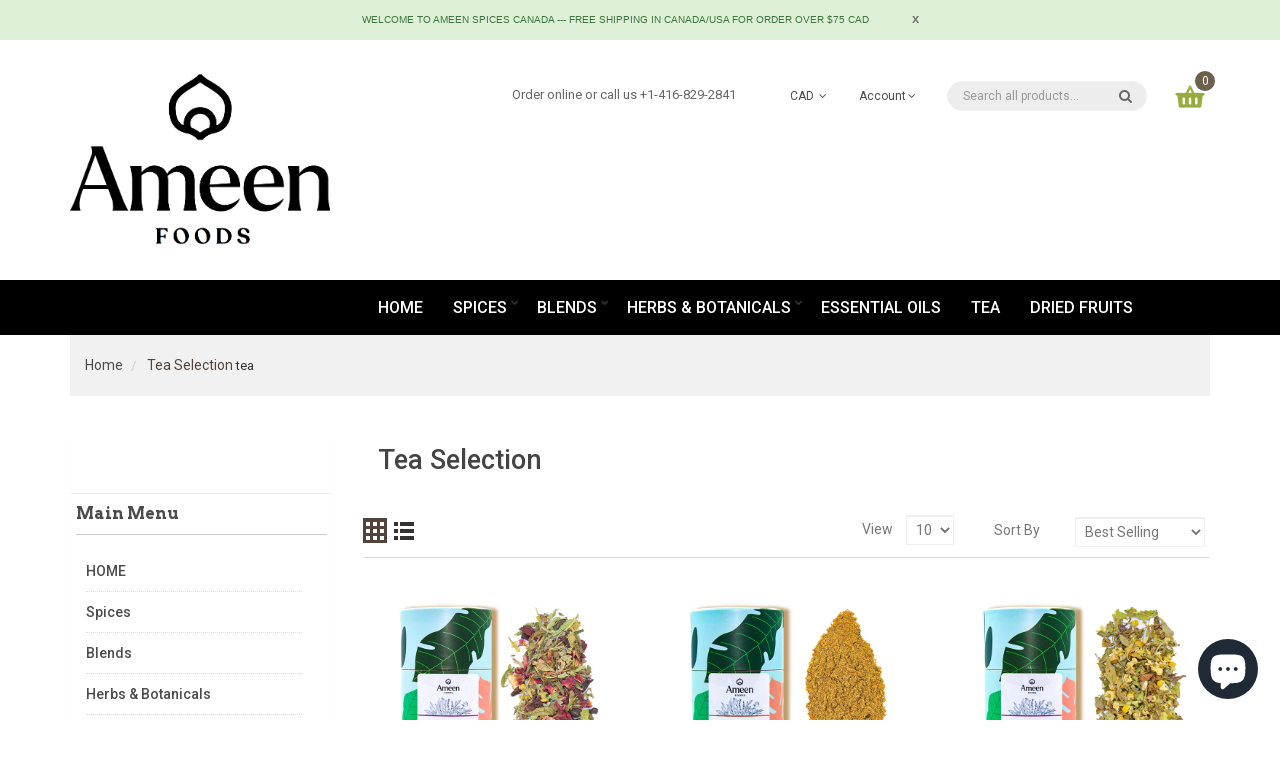

--- FILE ---
content_type: text/html; charset=utf-8
request_url: https://ameenfoods.ca/collections/tea-selection/Tea
body_size: 33505
content:
<!DOCTYPE html>
<!--[if IE]><![endif]-->
<!--[if IE 8 ]><html dir="ltr" lang="en" class="ie8"><![endif]-->
<!--[if IE 9 ]><html dir="ltr" lang="en" class="ie9"><![endif]-->
<!--[if (gt IE 9)|!(IE)]><!-->
<html dir="ltr" lang="en">
  <!--<![endif]-->
  <head>
    <script>
      !function (w, d, t) {
        w.TiktokAnalyticsObject=t;var ttq=w[t]=w[t]||[];ttq.methods=["page","track","identify","instances","debug","on","off","once","ready","alias","group","enableCookie","disableCookie"],ttq.setAndDefer=function(t,e){t[e]=function(){t.push([e].concat(Array.prototype.slice.call(arguments,0)))}};for(var i=0;i<ttq.methods.length;i++)ttq.setAndDefer(ttq,ttq.methods[i]);ttq.instance=function(t){for(var e=ttq._i[t]||[],n=0;n<ttq.methods.length;n++)ttq.setAndDefer(e,ttq.methods[n]);return e},ttq.load=function(e,n){var i="https://analytics.tiktok.com/i18n/pixel/events.js";ttq._i=ttq._i||{},ttq._i[e]=[],ttq._i[e]._u=i,ttq._t=ttq._t||{},ttq._t[e]=+new Date,ttq._o=ttq._o||{},ttq._o[e]=n||{};var o=document.createElement("script");o.type="text/javascript",o.async=!0,o.src=i+"?sdkid="+e+"&lib="+t;var a=document.getElementsByTagName("script")[0];a.parentNode.insertBefore(o,a)};
      
        ttq.load('CGMSMDRC77UBEG41AQ00');
        ttq.page();
      }(window, document, 'ttq');
    </script>
    <!-- Basic page needs ================================================== -->
    <meta charset="UTF-8">
    <meta name="viewport" content="width=device-width, initial-scale=1">
    <meta http-equiv="X-UA-Compatible" content="IE=edge">
    
    <link rel="shortcut icon" href="//ameenfoods.ca/cdn/shop/t/15/assets/favicon.png?v=172387101537509445221661543920" />
    <link rel="apple-touch-icon" href="//ameenfoods.ca/cdn/shop/t/15/assets/favicon.png?v=172387101537509445221661543920" />
    

    <!-- Title and description ================================================== -->
    <title>
      Tea Selection &ndash; Tagged &quot;tea&quot; &ndash; Ameen
    </title>
    

    <!-- Product meta ================================================== -->
    

  <meta property="og:type" content="website">
  <meta property="og:title" content="Tea Selection">
  <meta property="og:url" content="https://ameenfoods.ca/collections/tea-selection/tea">
  
  <meta property="og:image" content="http://ameenfoods.ca/cdn/shop/t/15/assets/logo.png?v=2818733587637319021661491475">
  <meta property="og:image:secure_url" content="https://ameenfoods.ca/cdn/shop/t/15/assets/logo.png?v=2818733587637319021661491475">
  


  

  <meta property="og:site_name" content="Ameen">


    


<meta name="twitter:card" content="summary">

  <meta name="twitter:site" content="@ameenspices">




    <!-- Helpers ================================================== -->
    <base href="https://ameenfoods.ca/collections/tea-selection/tea"  crossorigin=""/>

    <!-- CSS ================================================== -->
    <link href="//ameenfoods.ca/cdn/shop/t/15/assets/jquery-ui.css?v=108902504118539570391661491475" rel="stylesheet" type="text/css" media="all" />
    <link href="//ameenfoods.ca/cdn/shop/t/15/assets/layerednavigation.css?v=62180248697652740861700337281" rel="stylesheet" type="text/css" media="all" />    
    <link href="//ameenfoods.ca/cdn/shop/t/15/assets/bootstrap.min.css?v=49066823699780776821661491473" rel="stylesheet" type="text/css" media="all" /> 
    <link href="//maxcdn.bootstrapcdn.com/font-awesome/4.6.3/css/font-awesome.min.css" rel="stylesheet" type="text/css" media="all" />
    <link href="//ameenfoods.ca/cdn/shop/t/15/assets/slideshow.css?v=166226293183491550631670436372" rel="stylesheet" type="text/css" media="all" />
    <link href="//ameenfoods.ca/cdn/shop/t/15/assets/custommenu.css?v=80346426831708627901700337281" rel="stylesheet" type="text/css" media="all" />
    <link href="//ameenfoods.ca/cdn/shop/t/15/assets/ocvermegamenu.css?v=1631034945729986181668797206" rel="stylesheet" type="text/css" media="all" />
    <link href="//ameenfoods.ca/cdn/shop/t/15/assets/ocquickview.css?v=127863085697112947751670436372" rel="stylesheet" type="text/css" media="all" />
    <link href="//ameenfoods.ca/cdn/shop/t/15/assets/owl.carousel.css?v=9719356479187406141700337281" rel="stylesheet" type="text/css" media="all" />
    <link href="//ameenfoods.ca/cdn/shop/t/15/assets/animate.css?v=17166328129718591191661491474" rel="stylesheet" type="text/css" media="all" />
    <link href="//ameenfoods.ca/cdn/shop/t/15/assets/theme.css?v=168259628835004663271700337281" rel="stylesheet" type="text/css" media="all" />
    <link href="//ameenfoods.ca/cdn/shop/t/15/assets/stylesheet.css?v=183096117164225940981670436372" rel="stylesheet" type="text/css" media="all" />
    <link href="//ameenfoods.ca/cdn/shop/t/15/assets/jquery.countdown.css?v=111603181540343972631661491474" rel="stylesheet" type="text/css" media="all" />
    <link href="//ameenfoods.ca/cdn/shop/t/15/assets/custom.css?v=161549190563640016091670436372" rel="stylesheet" type="text/css" media="all" />
    <link href="//ameenfoods.ca/cdn/shop/t/15/assets/magnific-popup.css?v=133983625358588167971661491473" rel="stylesheet" type="text/css" media="all" />
    <link href="https://cdnjs.cloudflare.com/ajax/libs/toastr.js/2.1.3/toastr.min.css" rel="stylesheet" type="text/css" media="all" />
    
    
    

    



<link href="//fonts.googleapis.com/css?family=Arvo:700|Roboto:100,100i,300,300i,400,400i,500,500i,700,700i,900,900i" rel="stylesheet" type="text/css" media="all" />





    

    <!-- Header hook for plugins ================================================== -->
    <script>window.performance && window.performance.mark && window.performance.mark('shopify.content_for_header.start');</script><meta name="facebook-domain-verification" content="a9rmwbdfy7jiqnu5p1d4e0b8fyphnj">
<meta name="google-site-verification" content="L6zHJUWeM2z6ZRyBqkuaghtTwW-0xvwW4xZrHI9cM7I">
<meta id="shopify-digital-wallet" name="shopify-digital-wallet" content="/55086022678/digital_wallets/dialog">
<meta name="shopify-checkout-api-token" content="19e1224bb4eb303295dfedf525b25393">
<meta id="in-context-paypal-metadata" data-shop-id="55086022678" data-venmo-supported="false" data-environment="production" data-locale="en_US" data-paypal-v4="true" data-currency="CAD">
<link rel="alternate" type="application/atom+xml" title="Feed" href="/collections/tea-selection/Tea.atom" />
<link rel="alternate" type="application/json+oembed" href="https://ameenfoods.ca/collections/tea-selection/tea.oembed">
<script async="async" src="/checkouts/internal/preloads.js?locale=en-CA"></script>
<link rel="preconnect" href="https://shop.app" crossorigin="anonymous">
<script async="async" src="https://shop.app/checkouts/internal/preloads.js?locale=en-CA&shop_id=55086022678" crossorigin="anonymous"></script>
<script id="apple-pay-shop-capabilities" type="application/json">{"shopId":55086022678,"countryCode":"CA","currencyCode":"CAD","merchantCapabilities":["supports3DS"],"merchantId":"gid:\/\/shopify\/Shop\/55086022678","merchantName":"Ameen","requiredBillingContactFields":["postalAddress","email"],"requiredShippingContactFields":["postalAddress","email"],"shippingType":"shipping","supportedNetworks":["visa","masterCard","amex","discover","interac","jcb"],"total":{"type":"pending","label":"Ameen","amount":"1.00"},"shopifyPaymentsEnabled":true,"supportsSubscriptions":true}</script>
<script id="shopify-features" type="application/json">{"accessToken":"19e1224bb4eb303295dfedf525b25393","betas":["rich-media-storefront-analytics"],"domain":"ameenfoods.ca","predictiveSearch":true,"shopId":55086022678,"locale":"en"}</script>
<script>var Shopify = Shopify || {};
Shopify.shop = "silk-road-foods-inc.myshopify.com";
Shopify.locale = "en";
Shopify.currency = {"active":"CAD","rate":"1.0"};
Shopify.country = "CA";
Shopify.theme = {"name":"Organica-2.0","id":131465117718,"schema_name":"Organica","schema_version":"2.0.0","theme_store_id":null,"role":"main"};
Shopify.theme.handle = "null";
Shopify.theme.style = {"id":null,"handle":null};
Shopify.cdnHost = "ameenfoods.ca/cdn";
Shopify.routes = Shopify.routes || {};
Shopify.routes.root = "/";</script>
<script type="module">!function(o){(o.Shopify=o.Shopify||{}).modules=!0}(window);</script>
<script>!function(o){function n(){var o=[];function n(){o.push(Array.prototype.slice.apply(arguments))}return n.q=o,n}var t=o.Shopify=o.Shopify||{};t.loadFeatures=n(),t.autoloadFeatures=n()}(window);</script>
<script>
  window.ShopifyPay = window.ShopifyPay || {};
  window.ShopifyPay.apiHost = "shop.app\/pay";
  window.ShopifyPay.redirectState = null;
</script>
<script id="shop-js-analytics" type="application/json">{"pageType":"collection"}</script>
<script defer="defer" async type="module" src="//ameenfoods.ca/cdn/shopifycloud/shop-js/modules/v2/client.init-shop-cart-sync_DRRuZ9Jb.en.esm.js"></script>
<script defer="defer" async type="module" src="//ameenfoods.ca/cdn/shopifycloud/shop-js/modules/v2/chunk.common_Bq80O0pE.esm.js"></script>
<script type="module">
  await import("//ameenfoods.ca/cdn/shopifycloud/shop-js/modules/v2/client.init-shop-cart-sync_DRRuZ9Jb.en.esm.js");
await import("//ameenfoods.ca/cdn/shopifycloud/shop-js/modules/v2/chunk.common_Bq80O0pE.esm.js");

  window.Shopify.SignInWithShop?.initShopCartSync?.({"fedCMEnabled":true,"windoidEnabled":true});

</script>
<script>
  window.Shopify = window.Shopify || {};
  if (!window.Shopify.featureAssets) window.Shopify.featureAssets = {};
  window.Shopify.featureAssets['shop-js'] = {"shop-cart-sync":["modules/v2/client.shop-cart-sync_CY6GlUyO.en.esm.js","modules/v2/chunk.common_Bq80O0pE.esm.js"],"init-fed-cm":["modules/v2/client.init-fed-cm_rCPA2mwL.en.esm.js","modules/v2/chunk.common_Bq80O0pE.esm.js"],"shop-button":["modules/v2/client.shop-button_BbiiMs1V.en.esm.js","modules/v2/chunk.common_Bq80O0pE.esm.js"],"init-windoid":["modules/v2/client.init-windoid_CeH2ldPv.en.esm.js","modules/v2/chunk.common_Bq80O0pE.esm.js"],"init-shop-cart-sync":["modules/v2/client.init-shop-cart-sync_DRRuZ9Jb.en.esm.js","modules/v2/chunk.common_Bq80O0pE.esm.js"],"shop-cash-offers":["modules/v2/client.shop-cash-offers_DA_Qgce8.en.esm.js","modules/v2/chunk.common_Bq80O0pE.esm.js","modules/v2/chunk.modal_OrVZAp2A.esm.js"],"init-shop-email-lookup-coordinator":["modules/v2/client.init-shop-email-lookup-coordinator_Boi2XQpp.en.esm.js","modules/v2/chunk.common_Bq80O0pE.esm.js"],"shop-toast-manager":["modules/v2/client.shop-toast-manager_DFZ6KygB.en.esm.js","modules/v2/chunk.common_Bq80O0pE.esm.js"],"avatar":["modules/v2/client.avatar_BTnouDA3.en.esm.js"],"pay-button":["modules/v2/client.pay-button_Dggf_qxG.en.esm.js","modules/v2/chunk.common_Bq80O0pE.esm.js"],"init-customer-accounts-sign-up":["modules/v2/client.init-customer-accounts-sign-up_DBLY8aTL.en.esm.js","modules/v2/client.shop-login-button_DXWcN-dk.en.esm.js","modules/v2/chunk.common_Bq80O0pE.esm.js","modules/v2/chunk.modal_OrVZAp2A.esm.js"],"shop-login-button":["modules/v2/client.shop-login-button_DXWcN-dk.en.esm.js","modules/v2/chunk.common_Bq80O0pE.esm.js","modules/v2/chunk.modal_OrVZAp2A.esm.js"],"init-shop-for-new-customer-accounts":["modules/v2/client.init-shop-for-new-customer-accounts_C4srtWVy.en.esm.js","modules/v2/client.shop-login-button_DXWcN-dk.en.esm.js","modules/v2/chunk.common_Bq80O0pE.esm.js","modules/v2/chunk.modal_OrVZAp2A.esm.js"],"init-customer-accounts":["modules/v2/client.init-customer-accounts_B87wJPkU.en.esm.js","modules/v2/client.shop-login-button_DXWcN-dk.en.esm.js","modules/v2/chunk.common_Bq80O0pE.esm.js","modules/v2/chunk.modal_OrVZAp2A.esm.js"],"shop-follow-button":["modules/v2/client.shop-follow-button_73Y7kLC8.en.esm.js","modules/v2/chunk.common_Bq80O0pE.esm.js","modules/v2/chunk.modal_OrVZAp2A.esm.js"],"checkout-modal":["modules/v2/client.checkout-modal_cwDmpVG-.en.esm.js","modules/v2/chunk.common_Bq80O0pE.esm.js","modules/v2/chunk.modal_OrVZAp2A.esm.js"],"lead-capture":["modules/v2/client.lead-capture_BhKPkfCX.en.esm.js","modules/v2/chunk.common_Bq80O0pE.esm.js","modules/v2/chunk.modal_OrVZAp2A.esm.js"],"shop-login":["modules/v2/client.shop-login_DUQNAY7C.en.esm.js","modules/v2/chunk.common_Bq80O0pE.esm.js","modules/v2/chunk.modal_OrVZAp2A.esm.js"],"payment-terms":["modules/v2/client.payment-terms_vFzUuRO4.en.esm.js","modules/v2/chunk.common_Bq80O0pE.esm.js","modules/v2/chunk.modal_OrVZAp2A.esm.js"]};
</script>
<script>(function() {
  var isLoaded = false;
  function asyncLoad() {
    if (isLoaded) return;
    isLoaded = true;
    var urls = ["https:\/\/boostsales.apps.avada.io\/scripttag\/countdown\/avada-countdown.min.js?shop=silk-road-foods-inc.myshopify.com","https:\/\/boostsales.apps.avada.io\/scripttag\/badge\/avada-badge.min.js?shop=silk-road-foods-inc.myshopify.com","https:\/\/seo.apps.avada.io\/avada-seo-installed.js?shop=silk-road-foods-inc.myshopify.com"];
    for (var i = 0; i < urls.length; i++) {
      var s = document.createElement('script');
      s.type = 'text/javascript';
      s.async = true;
      s.src = urls[i];
      var x = document.getElementsByTagName('script')[0];
      x.parentNode.insertBefore(s, x);
    }
  };
  if(window.attachEvent) {
    window.attachEvent('onload', asyncLoad);
  } else {
    window.addEventListener('load', asyncLoad, false);
  }
})();</script>
<script id="__st">var __st={"a":55086022678,"offset":-18000,"reqid":"b422c1e7-9bec-465d-815d-0936eaa2dc90-1763720896","pageurl":"ameenfoods.ca\/collections\/tea-selection\/Tea","u":"243be572f2b8","p":"collection","rtyp":"collection","rid":429475233814};</script>
<script>window.ShopifyPaypalV4VisibilityTracking = true;</script>
<script id="captcha-bootstrap">!function(){'use strict';const t='contact',e='account',n='new_comment',o=[[t,t],['blogs',n],['comments',n],[t,'customer']],c=[[e,'customer_login'],[e,'guest_login'],[e,'recover_customer_password'],[e,'create_customer']],r=t=>t.map((([t,e])=>`form[action*='/${t}']:not([data-nocaptcha='true']) input[name='form_type'][value='${e}']`)).join(','),a=t=>()=>t?[...document.querySelectorAll(t)].map((t=>t.form)):[];function s(){const t=[...o],e=r(t);return a(e)}const i='password',u='form_key',d=['recaptcha-v3-token','g-recaptcha-response','h-captcha-response',i],f=()=>{try{return window.sessionStorage}catch{return}},m='__shopify_v',_=t=>t.elements[u];function p(t,e,n=!1){try{const o=window.sessionStorage,c=JSON.parse(o.getItem(e)),{data:r}=function(t){const{data:e,action:n}=t;return t[m]||n?{data:e,action:n}:{data:t,action:n}}(c);for(const[e,n]of Object.entries(r))t.elements[e]&&(t.elements[e].value=n);n&&o.removeItem(e)}catch(o){console.error('form repopulation failed',{error:o})}}const l='form_type',E='cptcha';function T(t){t.dataset[E]=!0}const w=window,h=w.document,L='Shopify',v='ce_forms',y='captcha';let A=!1;((t,e)=>{const n=(g='f06e6c50-85a8-45c8-87d0-21a2b65856fe',I='https://cdn.shopify.com/shopifycloud/storefront-forms-hcaptcha/ce_storefront_forms_captcha_hcaptcha.v1.5.2.iife.js',D={infoText:'Protected by hCaptcha',privacyText:'Privacy',termsText:'Terms'},(t,e,n)=>{const o=w[L][v],c=o.bindForm;if(c)return c(t,g,e,D).then(n);var r;o.q.push([[t,g,e,D],n]),r=I,A||(h.body.append(Object.assign(h.createElement('script'),{id:'captcha-provider',async:!0,src:r})),A=!0)});var g,I,D;w[L]=w[L]||{},w[L][v]=w[L][v]||{},w[L][v].q=[],w[L][y]=w[L][y]||{},w[L][y].protect=function(t,e){n(t,void 0,e),T(t)},Object.freeze(w[L][y]),function(t,e,n,w,h,L){const[v,y,A,g]=function(t,e,n){const i=e?o:[],u=t?c:[],d=[...i,...u],f=r(d),m=r(i),_=r(d.filter((([t,e])=>n.includes(e))));return[a(f),a(m),a(_),s()]}(w,h,L),I=t=>{const e=t.target;return e instanceof HTMLFormElement?e:e&&e.form},D=t=>v().includes(t);t.addEventListener('submit',(t=>{const e=I(t);if(!e)return;const n=D(e)&&!e.dataset.hcaptchaBound&&!e.dataset.recaptchaBound,o=_(e),c=g().includes(e)&&(!o||!o.value);(n||c)&&t.preventDefault(),c&&!n&&(function(t){try{if(!f())return;!function(t){const e=f();if(!e)return;const n=_(t);if(!n)return;const o=n.value;o&&e.removeItem(o)}(t);const e=Array.from(Array(32),(()=>Math.random().toString(36)[2])).join('');!function(t,e){_(t)||t.append(Object.assign(document.createElement('input'),{type:'hidden',name:u})),t.elements[u].value=e}(t,e),function(t,e){const n=f();if(!n)return;const o=[...t.querySelectorAll(`input[type='${i}']`)].map((({name:t})=>t)),c=[...d,...o],r={};for(const[a,s]of new FormData(t).entries())c.includes(a)||(r[a]=s);n.setItem(e,JSON.stringify({[m]:1,action:t.action,data:r}))}(t,e)}catch(e){console.error('failed to persist form',e)}}(e),e.submit())}));const S=(t,e)=>{t&&!t.dataset[E]&&(n(t,e.some((e=>e===t))),T(t))};for(const o of['focusin','change'])t.addEventListener(o,(t=>{const e=I(t);D(e)&&S(e,y())}));const B=e.get('form_key'),M=e.get(l),P=B&&M;t.addEventListener('DOMContentLoaded',(()=>{const t=y();if(P)for(const e of t)e.elements[l].value===M&&p(e,B);[...new Set([...A(),...v().filter((t=>'true'===t.dataset.shopifyCaptcha))])].forEach((e=>S(e,t)))}))}(h,new URLSearchParams(w.location.search),n,t,e,['guest_login'])})(!0,!0)}();</script>
<script integrity="sha256-52AcMU7V7pcBOXWImdc/TAGTFKeNjmkeM1Pvks/DTgc=" data-source-attribution="shopify.loadfeatures" defer="defer" src="//ameenfoods.ca/cdn/shopifycloud/storefront/assets/storefront/load_feature-81c60534.js" crossorigin="anonymous"></script>
<script crossorigin="anonymous" defer="defer" src="//ameenfoods.ca/cdn/shopifycloud/storefront/assets/shopify_pay/storefront-65b4c6d7.js?v=20250812"></script>
<script data-source-attribution="shopify.dynamic_checkout.dynamic.init">var Shopify=Shopify||{};Shopify.PaymentButton=Shopify.PaymentButton||{isStorefrontPortableWallets:!0,init:function(){window.Shopify.PaymentButton.init=function(){};var t=document.createElement("script");t.src="https://ameenfoods.ca/cdn/shopifycloud/portable-wallets/latest/portable-wallets.en.js",t.type="module",document.head.appendChild(t)}};
</script>
<script data-source-attribution="shopify.dynamic_checkout.buyer_consent">
  function portableWalletsHideBuyerConsent(e){var t=document.getElementById("shopify-buyer-consent"),n=document.getElementById("shopify-subscription-policy-button");t&&n&&(t.classList.add("hidden"),t.setAttribute("aria-hidden","true"),n.removeEventListener("click",e))}function portableWalletsShowBuyerConsent(e){var t=document.getElementById("shopify-buyer-consent"),n=document.getElementById("shopify-subscription-policy-button");t&&n&&(t.classList.remove("hidden"),t.removeAttribute("aria-hidden"),n.addEventListener("click",e))}window.Shopify?.PaymentButton&&(window.Shopify.PaymentButton.hideBuyerConsent=portableWalletsHideBuyerConsent,window.Shopify.PaymentButton.showBuyerConsent=portableWalletsShowBuyerConsent);
</script>
<script data-source-attribution="shopify.dynamic_checkout.cart.bootstrap">document.addEventListener("DOMContentLoaded",(function(){function t(){return document.querySelector("shopify-accelerated-checkout-cart, shopify-accelerated-checkout")}if(t())Shopify.PaymentButton.init();else{new MutationObserver((function(e,n){t()&&(Shopify.PaymentButton.init(),n.disconnect())})).observe(document.body,{childList:!0,subtree:!0})}}));
</script>
<link id="shopify-accelerated-checkout-styles" rel="stylesheet" media="screen" href="https://ameenfoods.ca/cdn/shopifycloud/portable-wallets/latest/accelerated-checkout-backwards-compat.css" crossorigin="anonymous">
<style id="shopify-accelerated-checkout-cart">
        #shopify-buyer-consent {
  margin-top: 1em;
  display: inline-block;
  width: 100%;
}

#shopify-buyer-consent.hidden {
  display: none;
}

#shopify-subscription-policy-button {
  background: none;
  border: none;
  padding: 0;
  text-decoration: underline;
  font-size: inherit;
  cursor: pointer;
}

#shopify-subscription-policy-button::before {
  box-shadow: none;
}

      </style>

<script>window.performance && window.performance.mark && window.performance.mark('shopify.content_for_header.end');</script>
    

<!--[if lt IE 9]>
<script src="//cdnjs.cloudflare.com/ajax/libs/html5shiv/3.7.2/html5shiv.min.js" type="text/javascript"></script>
<script src="//ameenfoods.ca/cdn/shop/t/15/assets/respond.min.js?v=52248677837542619231661491474" type="text/javascript"></script>
<link href="//ameenfoods.ca/cdn/shop/t/15/assets/respond-proxy.html" id="respond-proxy" rel="respond-proxy" />
<link href="//ameenfoods.ca/search?q=ede1cfa9f38331d1636c39813aa5ec95" id="respond-redirect" rel="respond-redirect" />
<script src="//ameenfoods.ca/search?q=ede1cfa9f38331d1636c39813aa5ec95" type="text/javascript"></script>
<script src="//ameenfoods.ca/cdn/shop/t/15/assets/es5-shim.min.js?v=162403747125444000461661491473" type="text/javascript"></script>
<![endif]-->
<!--[if (lte IE 9) ]><script src="//ameenfoods.ca/cdn/shop/t/15/assets/match-media.min.js?2070" type="text/javascript"></script><![endif]-->
<script src="//ameenfoods.ca/cdn/shop/t/15/assets/modernizr-2.8.3.min.js?v=174727525422211915231661491474" type="text/javascript"></script>

    <!-- JavaScripts-->
    <script src="//ameenfoods.ca/cdn/shop/t/15/assets/jquery-2.1.1.min.js?v=43303329536609403911661491473" type="text/javascript"></script>
    <script src="//ameenfoods.ca/cdn/shop/t/15/assets/jquery-ui.js?v=35458003289902187781661491477" type="text/javascript"></script>
    <script src="//ameenfoods.ca/cdn/shop/t/15/assets/layerednavigation.js?v=3043385371994890541661491473" type="text/javascript"></script>
    <script src="//ameenfoods.ca/cdn/shop/t/15/assets/bootstrap.min.js?v=147148367233155731281661491475" type="text/javascript"></script>
    <script src="//ameenfoods.ca/cdn/shop/t/15/assets/jquery.nivo.slider.js?v=57598042676720587321661491475" type="text/javascript"></script>
    <script src="//ameenfoods.ca/cdn/shop/t/15/assets/mobile_menu.js?v=179874020266371081561661491474" type="text/javascript"></script>
    <script src="//ameenfoods.ca/cdn/shop/t/15/assets/custommenu.js?v=10899809643549287121661491476" type="text/javascript"></script>
    
    <script src="//ameenfoods.ca/cdn/shop/t/15/assets/quickview.js?v=154345773769086496381661491505" type="text/javascript"></script>
    <script src="//ameenfoods.ca/cdn/shop/t/15/assets/owl.carousel.min.js?v=9964833713657672431661491475" type="text/javascript"></script>
    <script src="//ameenfoods.ca/cdn/shop/t/15/assets/jquery.elevatezoom.js?v=135930118281389944241661491474" type="text/javascript"></script>
    <script src="//ameenfoods.ca/cdn/shop/t/15/assets/wow.min.js?v=149765521133998811681661491474" type="text/javascript"></script>
    <script src="//ameenfoods.ca/cdn/shop/t/15/assets/common.js?v=24584296001067607451661491505" type="text/javascript"></script>
    <script src="//ameenfoods.ca/cdn/shop/t/15/assets/jquery.magnific-popup.min.js?v=132335878410273497401661491473" type="text/javascript"></script>
    <script src="//ameenfoods.ca/cdn/shop/t/15/assets/jquery.bpopup.min.js?v=74829051427536873321661491473" type="text/javascript"></script>
    <script src="//ameenfoods.ca/cdn/shop/t/15/assets/jquery.cookie.js?v=60796084563280840391661491477" type="text/javascript"></script>
    <script src="//ameenfoods.ca/cdn/shop/t/15/assets/jquery.plugin.js?v=13547650467041443101661491477" type="text/javascript"></script>
    <script src="//ameenfoods.ca/cdn/shop/t/15/assets/jquery.scrollUp.js?v=131892369819134835101661491475" type="text/javascript"></script>
    <script src="//ameenfoods.ca/cdn/shop/t/15/assets/ver_menu.js?v=9057384723176646791661491474" type="text/javascript"></script>
    <script src="https://cdnjs.cloudflare.com/ajax/libs/toastr.js/2.1.3/toastr.min.js" type="text/javascript"></script>
    
    <script src="//ameenfoods.ca/cdn/shop/t/15/assets/shipping-cart.js?v=97679684743019850671661491476" type="text/javascript"></script>
    
    <script src="//ameenfoods.ca/cdn/shopifycloud/storefront/assets/themes_support/option_selection-b017cd28.js" type="text/javascript"></script>
    
    

    <script src="//cdnjs.cloudflare.com/ajax/libs/lazysizes/5.3.2/lazysizes.min.js" defer="defer"></script>
    

    
  <link rel="dns-prefetch" href="https://cdn.secomapp.com/">
<link rel="dns-prefetch" href="https://ajax.googleapis.com/">
<link rel="dns-prefetch" href="https://cdnjs.cloudflare.com/">
<link rel="preload" as="stylesheet" href="//ameenfoods.ca/cdn/shop/t/15/assets/sca-pp.css?v=178374312540912810101676735780">

<link rel="stylesheet" href="//ameenfoods.ca/cdn/shop/t/15/assets/sca-pp.css?v=178374312540912810101676735780">
 <script>
  
  SCAPPShop = {};
    
  </script> 
<!-- BEGIN app block: shopify://apps/releasit-cod-form/blocks/app-embed/72faf214-4174-4fec-886b-0d0e8d3af9a2 -->

<!-- BEGIN app snippet: metafields-handlers -->







  
  <!-- END app snippet -->


  <!-- BEGIN app snippet: old-ext -->



<script src='https://cdn.shopify.com/extensions/019aa1ba-927a-7969-b75b-1ec186ee3338/releasit-cod-form-294/assets/datepicker.min.js' defer></script><script
    src='https://dta54ss89rmpk.cloudfront.net/get-form-script?shop_domain=silk-road-foods-inc.myshopify.com&version=21'
    defer
  ></script><script id='rsi-cod-form-product-cache' type='application/json'>
  null
</script>
<script id='rsi-cod-form-product-collections-cache' type='application/json'>
  null
</script>



<script type='application/javascript'>
  
  var _RSI_COD_FORM_MONEY_FORMAT = '${{amount}}';
  
</script>
<script type='application/javascript'>
  var _RSI_COD_FORM_SWIFFY_JS_URL = "https://cdn.shopify.com/extensions/019aa1ba-927a-7969-b75b-1ec186ee3338/releasit-cod-form-294/assets/swiffy-slider.min.js";
  var _RSI_COD_FORM_SWIFFY_CSS_URL = "https://cdn.shopify.com/extensions/019aa1ba-927a-7969-b75b-1ec186ee3338/releasit-cod-form-294/assets/swiffy-slider.min.css";
</script>
<script>
  var _RSI_COD_FORM_CSS_URL = "https://cdn.shopify.com/extensions/019aa1ba-927a-7969-b75b-1ec186ee3338/releasit-cod-form-294/assets/style.min.css";
  var _RSI_COD_FORM_CSS_DATE_URL = "https://cdn.shopify.com/extensions/019aa1ba-927a-7969-b75b-1ec186ee3338/releasit-cod-form-294/assets/datepicker.min.css";

  var RSI_CSS_LOADER = function () {
    var head = document.head;
    var link1 = document.createElement('link');

    link1.type = 'text/css';
    link1.rel = 'stylesheet';
    link1.href = _RSI_COD_FORM_CSS_URL;

    var link2 = document.createElement('link');

    link2.type = 'text/css';
    link2.rel = 'stylesheet';
    link2.href = _RSI_COD_FORM_CSS_DATE_URL;

    head.appendChild(link1);
    head.appendChild(link2);
  };

  if (document.readyState === 'interactive' || document.readyState === 'complete') {
    RSI_CSS_LOADER();
  } else {
    document.addEventListener('DOMContentLoaded', RSI_CSS_LOADER);
  }
</script>
<style>
  button._rsi-buy-now-button,
  div._rsi-buy-now-button,
  a._rsi-buy-now-button {
    width: 100%;
    font-weight: 600;
    padding: 12px 20px 14px;
    font-size: 16px;
    text-align: center;
    line-height: 1.3;
    margin-top: 10px;
    cursor: pointer;
    display: -webkit-box;
    display: -ms-flexbox;
    display: flex;
    -webkit-box-pack: center;
    -ms-flex-pack: center;
    justify-content: center;
    -webkit-box-align: center;
    -ms-flex-align: center;
    align-items: center;
    text-decoration: none;
    font-family: inherit;
    min-height: 51px;
    height: auto;
    border: 0 !important;
    -webkit-appearance: none;
    -moz-appearance: none;
    appearance: none;
    -webkit-box-sizing: border-box;
    box-sizing: border-box;
  }

  ._rsi-buy-now-button > span {
    font-weight: inherit !important;
    font-size: inherit !important;
    text-align: inherit !important;
    line-height: inherit !important;
    text-decoration: inherit !important;
    font-family: inherit !important;
    -webkit-box-ordinal-group: 2;
    -ms-flex-order: 1;
    order: 1;
    color: inherit !important;
    margin: 0;
  }

  product-form.product-form .product-form__buttons ._rsi-buy-now-button._rsi-buy-now-button-product {
    margin-bottom: 10px;
  }

  ._rsi-buy-now-button-subtitle {
    display: block;
    font-weight: 400;
    opacity: 0.95;
    font-size: 90%;
    margin-top: 3px;
    color: inherit !important;
  }

  ._rsi-buy-now-button ._rsi-button-icon {
    -webkit-box-flex: 0;
    -ms-flex-positive: 0;
    flex-grow: 0;
    -ms-flex-negative: 0;
    flex-shrink: 0;
    border: none;
    outline: none;
    box-shadow: none;
    stroke: none;
    height: auto;
    width: auto;
  }

  ._rsi-buy-now-button ._rsi-button-icon._rsi-button-icon-left {
    -webkit-box-ordinal-group: 1;
    -ms-flex-order: 0;
    order: 0;
    margin-right: 7px;
    margin-left: 0;
  }

  ._rsi-buy-now-button._rsi-buy-now-button-with-subtitle ._rsi-button-icon._rsi-button-icon-left {
    margin-right: 14px;
  }

  ._rsi-buy-now-button ._rsi-button-icon._rsi-button-icon-right {
    -webkit-box-ordinal-group: 3;
    -ms-flex-order: 2;
    order: 2;
    margin-left: 7px;
    margin-right: 7px;
  }

  ._rsi-buy-now-button._rsi-buy-now-button-with-subtitle ._rsi-button-icon._rsi-button-icon-right {
    margin-left: 14px;
  }

  ._rsi-buy-now-button-floating {
    width: 100%;
    position: fixed;
    left: 0;
    right: 0;
    bottom: 0;
    z-index: 100099900;
    padding: 0;
  }

  ._rsi-buy-now-button-floating[data-position='top'] {
    bottom: unset;
    top: 0;
  }

  ._rsi-buy-now-button-floating ._rsi-buy-now-button {
    min-height: 53px;
    margin-top: 0;
  }

  #_rsi-cod-form-embed,
  #_rsi-cod-form-modal {
    display: none;
  }
</style>


<!-- END app snippet -->


<!-- END app block --><script src="https://cdn.shopify.com/extensions/7bc9bb47-adfa-4267-963e-cadee5096caf/inbox-1252/assets/inbox-chat-loader.js" type="text/javascript" defer="defer"></script>
<link href="https://cdn.shopify.com/extensions/0199a438-2b43-7d72-ba8c-f8472dfb5cdc/promotion-popup-allnew-26/assets/popup-main.css" rel="stylesheet" type="text/css" media="all">
<link rel="canonical" href="https://ameenfoods.ca/collections/tea-selection/tea">
<link href="https://monorail-edge.shopifysvc.com" rel="dns-prefetch">
<script>(function(){if ("sendBeacon" in navigator && "performance" in window) {try {var session_token_from_headers = performance.getEntriesByType('navigation')[0].serverTiming.find(x => x.name == '_s').description;} catch {var session_token_from_headers = undefined;}var session_cookie_matches = document.cookie.match(/_shopify_s=([^;]*)/);var session_token_from_cookie = session_cookie_matches && session_cookie_matches.length === 2 ? session_cookie_matches[1] : "";var session_token = session_token_from_headers || session_token_from_cookie || "";function handle_abandonment_event(e) {var entries = performance.getEntries().filter(function(entry) {return /monorail-edge.shopifysvc.com/.test(entry.name);});if (!window.abandonment_tracked && entries.length === 0) {window.abandonment_tracked = true;var currentMs = Date.now();var navigation_start = performance.timing.navigationStart;var payload = {shop_id: 55086022678,url: window.location.href,navigation_start,duration: currentMs - navigation_start,session_token,page_type: "collection"};window.navigator.sendBeacon("https://monorail-edge.shopifysvc.com/v1/produce", JSON.stringify({schema_id: "online_store_buyer_site_abandonment/1.1",payload: payload,metadata: {event_created_at_ms: currentMs,event_sent_at_ms: currentMs}}));}}window.addEventListener('pagehide', handle_abandonment_event);}}());</script>
<script id="web-pixels-manager-setup">(function e(e,d,r,n,o){if(void 0===o&&(o={}),!Boolean(null===(a=null===(i=window.Shopify)||void 0===i?void 0:i.analytics)||void 0===a?void 0:a.replayQueue)){var i,a;window.Shopify=window.Shopify||{};var t=window.Shopify;t.analytics=t.analytics||{};var s=t.analytics;s.replayQueue=[],s.publish=function(e,d,r){return s.replayQueue.push([e,d,r]),!0};try{self.performance.mark("wpm:start")}catch(e){}var l=function(){var e={modern:/Edge?\/(1{2}[4-9]|1[2-9]\d|[2-9]\d{2}|\d{4,})\.\d+(\.\d+|)|Firefox\/(1{2}[4-9]|1[2-9]\d|[2-9]\d{2}|\d{4,})\.\d+(\.\d+|)|Chrom(ium|e)\/(9{2}|\d{3,})\.\d+(\.\d+|)|(Maci|X1{2}).+ Version\/(15\.\d+|(1[6-9]|[2-9]\d|\d{3,})\.\d+)([,.]\d+|)( \(\w+\)|)( Mobile\/\w+|) Safari\/|Chrome.+OPR\/(9{2}|\d{3,})\.\d+\.\d+|(CPU[ +]OS|iPhone[ +]OS|CPU[ +]iPhone|CPU IPhone OS|CPU iPad OS)[ +]+(15[._]\d+|(1[6-9]|[2-9]\d|\d{3,})[._]\d+)([._]\d+|)|Android:?[ /-](13[3-9]|1[4-9]\d|[2-9]\d{2}|\d{4,})(\.\d+|)(\.\d+|)|Android.+Firefox\/(13[5-9]|1[4-9]\d|[2-9]\d{2}|\d{4,})\.\d+(\.\d+|)|Android.+Chrom(ium|e)\/(13[3-9]|1[4-9]\d|[2-9]\d{2}|\d{4,})\.\d+(\.\d+|)|SamsungBrowser\/([2-9]\d|\d{3,})\.\d+/,legacy:/Edge?\/(1[6-9]|[2-9]\d|\d{3,})\.\d+(\.\d+|)|Firefox\/(5[4-9]|[6-9]\d|\d{3,})\.\d+(\.\d+|)|Chrom(ium|e)\/(5[1-9]|[6-9]\d|\d{3,})\.\d+(\.\d+|)([\d.]+$|.*Safari\/(?![\d.]+ Edge\/[\d.]+$))|(Maci|X1{2}).+ Version\/(10\.\d+|(1[1-9]|[2-9]\d|\d{3,})\.\d+)([,.]\d+|)( \(\w+\)|)( Mobile\/\w+|) Safari\/|Chrome.+OPR\/(3[89]|[4-9]\d|\d{3,})\.\d+\.\d+|(CPU[ +]OS|iPhone[ +]OS|CPU[ +]iPhone|CPU IPhone OS|CPU iPad OS)[ +]+(10[._]\d+|(1[1-9]|[2-9]\d|\d{3,})[._]\d+)([._]\d+|)|Android:?[ /-](13[3-9]|1[4-9]\d|[2-9]\d{2}|\d{4,})(\.\d+|)(\.\d+|)|Mobile Safari.+OPR\/([89]\d|\d{3,})\.\d+\.\d+|Android.+Firefox\/(13[5-9]|1[4-9]\d|[2-9]\d{2}|\d{4,})\.\d+(\.\d+|)|Android.+Chrom(ium|e)\/(13[3-9]|1[4-9]\d|[2-9]\d{2}|\d{4,})\.\d+(\.\d+|)|Android.+(UC? ?Browser|UCWEB|U3)[ /]?(15\.([5-9]|\d{2,})|(1[6-9]|[2-9]\d|\d{3,})\.\d+)\.\d+|SamsungBrowser\/(5\.\d+|([6-9]|\d{2,})\.\d+)|Android.+MQ{2}Browser\/(14(\.(9|\d{2,})|)|(1[5-9]|[2-9]\d|\d{3,})(\.\d+|))(\.\d+|)|K[Aa][Ii]OS\/(3\.\d+|([4-9]|\d{2,})\.\d+)(\.\d+|)/},d=e.modern,r=e.legacy,n=navigator.userAgent;return n.match(d)?"modern":n.match(r)?"legacy":"unknown"}(),u="modern"===l?"modern":"legacy",c=(null!=n?n:{modern:"",legacy:""})[u],f=function(e){return[e.baseUrl,"/wpm","/b",e.hashVersion,"modern"===e.buildTarget?"m":"l",".js"].join("")}({baseUrl:d,hashVersion:r,buildTarget:u}),m=function(e){var d=e.version,r=e.bundleTarget,n=e.surface,o=e.pageUrl,i=e.monorailEndpoint;return{emit:function(e){var a=e.status,t=e.errorMsg,s=(new Date).getTime(),l=JSON.stringify({metadata:{event_sent_at_ms:s},events:[{schema_id:"web_pixels_manager_load/3.1",payload:{version:d,bundle_target:r,page_url:o,status:a,surface:n,error_msg:t},metadata:{event_created_at_ms:s}}]});if(!i)return console&&console.warn&&console.warn("[Web Pixels Manager] No Monorail endpoint provided, skipping logging."),!1;try{return self.navigator.sendBeacon.bind(self.navigator)(i,l)}catch(e){}var u=new XMLHttpRequest;try{return u.open("POST",i,!0),u.setRequestHeader("Content-Type","text/plain"),u.send(l),!0}catch(e){return console&&console.warn&&console.warn("[Web Pixels Manager] Got an unhandled error while logging to Monorail."),!1}}}}({version:r,bundleTarget:l,surface:e.surface,pageUrl:self.location.href,monorailEndpoint:e.monorailEndpoint});try{o.browserTarget=l,function(e){var d=e.src,r=e.async,n=void 0===r||r,o=e.onload,i=e.onerror,a=e.sri,t=e.scriptDataAttributes,s=void 0===t?{}:t,l=document.createElement("script"),u=document.querySelector("head"),c=document.querySelector("body");if(l.async=n,l.src=d,a&&(l.integrity=a,l.crossOrigin="anonymous"),s)for(var f in s)if(Object.prototype.hasOwnProperty.call(s,f))try{l.dataset[f]=s[f]}catch(e){}if(o&&l.addEventListener("load",o),i&&l.addEventListener("error",i),u)u.appendChild(l);else{if(!c)throw new Error("Did not find a head or body element to append the script");c.appendChild(l)}}({src:f,async:!0,onload:function(){if(!function(){var e,d;return Boolean(null===(d=null===(e=window.Shopify)||void 0===e?void 0:e.analytics)||void 0===d?void 0:d.initialized)}()){var d=window.webPixelsManager.init(e)||void 0;if(d){var r=window.Shopify.analytics;r.replayQueue.forEach((function(e){var r=e[0],n=e[1],o=e[2];d.publishCustomEvent(r,n,o)})),r.replayQueue=[],r.publish=d.publishCustomEvent,r.visitor=d.visitor,r.initialized=!0}}},onerror:function(){return m.emit({status:"failed",errorMsg:"".concat(f," has failed to load")})},sri:function(e){var d=/^sha384-[A-Za-z0-9+/=]+$/;return"string"==typeof e&&d.test(e)}(c)?c:"",scriptDataAttributes:o}),m.emit({status:"loading"})}catch(e){m.emit({status:"failed",errorMsg:(null==e?void 0:e.message)||"Unknown error"})}}})({shopId: 55086022678,storefrontBaseUrl: "https://ameenfoods.ca",extensionsBaseUrl: "https://extensions.shopifycdn.com/cdn/shopifycloud/web-pixels-manager",monorailEndpoint: "https://monorail-edge.shopifysvc.com/unstable/produce_batch",surface: "storefront-renderer",enabledBetaFlags: ["2dca8a86"],webPixelsConfigList: [{"id":"362545174","configuration":"{\"config\":\"{\\\"pixel_id\\\":\\\"AW-10803756304\\\",\\\"target_country\\\":\\\"CA\\\",\\\"gtag_events\\\":[{\\\"type\\\":\\\"search\\\",\\\"action_label\\\":\\\"AW-10803756304\\\/mC3-CNm55ooDEJD60J8o\\\"},{\\\"type\\\":\\\"begin_checkout\\\",\\\"action_label\\\":\\\"AW-10803756304\\\/Z4V1CN645ooDEJD60J8o\\\"},{\\\"type\\\":\\\"view_item\\\",\\\"action_label\\\":[\\\"AW-10803756304\\\/amUsCNi45ooDEJD60J8o\\\",\\\"MC-3G2CJ9QKHS\\\"]},{\\\"type\\\":\\\"purchase\\\",\\\"action_label\\\":[\\\"AW-10803756304\\\/PV3wCNW45ooDEJD60J8o\\\",\\\"MC-3G2CJ9QKHS\\\"]},{\\\"type\\\":\\\"page_view\\\",\\\"action_label\\\":[\\\"AW-10803756304\\\/el-6CNK45ooDEJD60J8o\\\",\\\"MC-3G2CJ9QKHS\\\"]},{\\\"type\\\":\\\"add_payment_info\\\",\\\"action_label\\\":\\\"AW-10803756304\\\/BWS1CNy55ooDEJD60J8o\\\"},{\\\"type\\\":\\\"add_to_cart\\\",\\\"action_label\\\":\\\"AW-10803756304\\\/pDhYCNu45ooDEJD60J8o\\\"}],\\\"enable_monitoring_mode\\\":false}\"}","eventPayloadVersion":"v1","runtimeContext":"OPEN","scriptVersion":"b2a88bafab3e21179ed38636efcd8a93","type":"APP","apiClientId":1780363,"privacyPurposes":[],"dataSharingAdjustments":{"protectedCustomerApprovalScopes":["read_customer_address","read_customer_email","read_customer_name","read_customer_personal_data","read_customer_phone"]}},{"id":"175046678","configuration":"{\"pixel_id\":\"145164227815660\",\"pixel_type\":\"facebook_pixel\",\"metaapp_system_user_token\":\"-\"}","eventPayloadVersion":"v1","runtimeContext":"OPEN","scriptVersion":"ca16bc87fe92b6042fbaa3acc2fbdaa6","type":"APP","apiClientId":2329312,"privacyPurposes":["ANALYTICS","MARKETING","SALE_OF_DATA"],"dataSharingAdjustments":{"protectedCustomerApprovalScopes":["read_customer_address","read_customer_email","read_customer_name","read_customer_personal_data","read_customer_phone"]}},{"id":"130449430","configuration":"{\"tagID\":\"2614209801151\"}","eventPayloadVersion":"v1","runtimeContext":"STRICT","scriptVersion":"18031546ee651571ed29edbe71a3550b","type":"APP","apiClientId":3009811,"privacyPurposes":["ANALYTICS","MARKETING","SALE_OF_DATA"],"dataSharingAdjustments":{"protectedCustomerApprovalScopes":["read_customer_address","read_customer_email","read_customer_name","read_customer_personal_data","read_customer_phone"]}},{"id":"69107734","eventPayloadVersion":"v1","runtimeContext":"LAX","scriptVersion":"1","type":"CUSTOM","privacyPurposes":["ANALYTICS"],"name":"Google Analytics tag (migrated)"},{"id":"shopify-app-pixel","configuration":"{}","eventPayloadVersion":"v1","runtimeContext":"STRICT","scriptVersion":"0450","apiClientId":"shopify-pixel","type":"APP","privacyPurposes":["ANALYTICS","MARKETING"]},{"id":"shopify-custom-pixel","eventPayloadVersion":"v1","runtimeContext":"LAX","scriptVersion":"0450","apiClientId":"shopify-pixel","type":"CUSTOM","privacyPurposes":["ANALYTICS","MARKETING"]}],isMerchantRequest: false,initData: {"shop":{"name":"Ameen","paymentSettings":{"currencyCode":"CAD"},"myshopifyDomain":"silk-road-foods-inc.myshopify.com","countryCode":"CA","storefrontUrl":"https:\/\/ameenfoods.ca"},"customer":null,"cart":null,"checkout":null,"productVariants":[],"purchasingCompany":null},},"https://ameenfoods.ca/cdn","ae1676cfwd2530674p4253c800m34e853cb",{"modern":"","legacy":""},{"shopId":"55086022678","storefrontBaseUrl":"https:\/\/ameenfoods.ca","extensionBaseUrl":"https:\/\/extensions.shopifycdn.com\/cdn\/shopifycloud\/web-pixels-manager","surface":"storefront-renderer","enabledBetaFlags":"[\"2dca8a86\"]","isMerchantRequest":"false","hashVersion":"ae1676cfwd2530674p4253c800m34e853cb","publish":"custom","events":"[[\"page_viewed\",{}],[\"collection_viewed\",{\"collection\":{\"id\":\"429475233814\",\"title\":\"Tea Selection\",\"productVariants\":[{\"price\":{\"amount\":8.99,\"currencyCode\":\"CAD\"},\"product\":{\"title\":\"Mixed Herbal Tea\",\"vendor\":\"Ameen\",\"id\":\"7979282792470\",\"untranslatedTitle\":\"Mixed Herbal Tea\",\"url\":\"\/products\/bloating-gases-tea\",\"type\":\"tea\"},\"id\":\"43687278870550\",\"image\":{\"src\":\"\/\/ameenfoods.ca\/cdn\/shop\/files\/Mixed.png?v=1702326199\"},\"sku\":\"\",\"title\":\"70g (1.8oz)\",\"untranslatedTitle\":\"70g (1.8oz)\"},{\"price\":{\"amount\":9.99,\"currencyCode\":\"CAD\"},\"product\":{\"title\":\"Masala Chai\",\"vendor\":\"Ameen\",\"id\":\"7979283939350\",\"untranslatedTitle\":\"Masala Chai\",\"url\":\"\/products\/masala-chai\",\"type\":\"tea\"},\"id\":\"43687397883926\",\"image\":{\"src\":\"\/\/ameenfoods.ca\/cdn\/shop\/files\/Masala.png?v=1702325610\"},\"sku\":\"\",\"title\":\"100g (3.5oz) \/ Masala Chai Spice\",\"untranslatedTitle\":\"100g (3.5oz) \/ Masala Chai Spice\"},{\"price\":{\"amount\":8.99,\"currencyCode\":\"CAD\"},\"product\":{\"title\":\"Herbal Tea for Sleep\",\"vendor\":\"Ameen\",\"id\":\"7979281612822\",\"untranslatedTitle\":\"Herbal Tea for Sleep\",\"url\":\"\/products\/herbal-tea-for-sleep\",\"type\":\"tea\"},\"id\":\"43687377764374\",\"image\":{\"src\":\"\/\/ameenfoods.ca\/cdn\/shop\/files\/Sleep.png?v=1702325474\"},\"sku\":\"\",\"title\":\"50g (1.8oz)\",\"untranslatedTitle\":\"50g (1.8oz)\"},{\"price\":{\"amount\":8.99,\"currencyCode\":\"CAD\"},\"product\":{\"title\":\"Herbal Tea For High Cholesterol\",\"vendor\":\"Ameen\",\"id\":\"7979281842198\",\"untranslatedTitle\":\"Herbal Tea For High Cholesterol\",\"url\":\"\/products\/herbal-tea-for-cholesterol\",\"type\":\"tea\"},\"id\":\"43687377272854\",\"image\":{\"src\":\"\/\/ameenfoods.ca\/cdn\/shop\/files\/Cholesterol.png?v=1702325306\"},\"sku\":\"\",\"title\":\"50g (1.8oz)\",\"untranslatedTitle\":\"50g (1.8oz)\"},{\"price\":{\"amount\":8.99,\"currencyCode\":\"CAD\"},\"product\":{\"title\":\"Constipation Relief Tea\",\"vendor\":\"Ameen\",\"id\":\"7979912134678\",\"untranslatedTitle\":\"Constipation Relief Tea\",\"url\":\"\/products\/constipation-relief-tea-1\",\"type\":\"tea\"},\"id\":\"43687629226006\",\"image\":{\"src\":\"\/\/ameenfoods.ca\/cdn\/shop\/files\/Consptipation.png?v=1702324818\"},\"sku\":\"\",\"title\":\"60g\",\"untranslatedTitle\":\"60g\"},{\"price\":{\"amount\":8.99,\"currencyCode\":\"CAD\"},\"product\":{\"title\":\"Cough Relief Tea\",\"vendor\":\"Ameen\",\"id\":\"7979283742742\",\"untranslatedTitle\":\"Cough Relief Tea\",\"url\":\"\/products\/cough-relief-tea\",\"type\":\"tea\"},\"id\":\"43687278936086\",\"image\":{\"src\":\"\/\/ameenfoods.ca\/cdn\/shop\/files\/Cough.png?v=1702325191\"},\"sku\":\"\",\"title\":\"70g (2.5oz)\",\"untranslatedTitle\":\"70g (2.5oz)\"},{\"price\":{\"amount\":8.99,\"currencyCode\":\"CAD\"},\"product\":{\"title\":\"Relaxation Tea\",\"vendor\":\"Ameen\",\"id\":\"7979281448982\",\"untranslatedTitle\":\"Relaxation Tea\",\"url\":\"\/products\/relaxation-tea\",\"type\":\"tea\"},\"id\":\"43687624933398\",\"image\":{\"src\":\"\/\/ameenfoods.ca\/cdn\/shop\/products\/IMG_2805.png?v=1673899881\"},\"sku\":\"\",\"title\":\"35g\",\"untranslatedTitle\":\"35g\"},{\"price\":{\"amount\":8.99,\"currencyCode\":\"CAD\"},\"product\":{\"title\":\"Organic Green Tea\",\"vendor\":\"Ameen\",\"id\":\"7979283152918\",\"untranslatedTitle\":\"Organic Green Tea\",\"url\":\"\/products\/organic-jasmine-tea\",\"type\":\"tea\"},\"id\":\"43687496712214\",\"image\":{\"src\":\"\/\/ameenfoods.ca\/cdn\/shop\/files\/Green.png?v=1702326444\"},\"sku\":\"\",\"title\":\"100g (3.5oz)\",\"untranslatedTitle\":\"100g (3.5oz)\"},{\"price\":{\"amount\":8.99,\"currencyCode\":\"CAD\"},\"product\":{\"title\":\"Cold Relief Tea\",\"vendor\":\"Ameen\",\"id\":\"7979282169878\",\"untranslatedTitle\":\"Cold Relief Tea\",\"url\":\"\/products\/constipation-relief-tea\",\"type\":\"tea\"},\"id\":\"43686287310870\",\"image\":{\"src\":\"\/\/ameenfoods.ca\/cdn\/shop\/files\/ColdRelief.png?v=1702324100\"},\"sku\":\"\",\"title\":\"70g (2.5oz)\",\"untranslatedTitle\":\"70g (2.5oz)\"}]}}]]"});</script><script>
  window.ShopifyAnalytics = window.ShopifyAnalytics || {};
  window.ShopifyAnalytics.meta = window.ShopifyAnalytics.meta || {};
  window.ShopifyAnalytics.meta.currency = 'CAD';
  var meta = {"products":[{"id":7979282792470,"gid":"gid:\/\/shopify\/Product\/7979282792470","vendor":"Ameen","type":"tea","variants":[{"id":43687278870550,"price":899,"name":"Mixed Herbal Tea - 70g (1.8oz)","public_title":"70g (1.8oz)","sku":""}],"remote":false},{"id":7979283939350,"gid":"gid:\/\/shopify\/Product\/7979283939350","vendor":"Ameen","type":"tea","variants":[{"id":43687397883926,"price":999,"name":"Masala Chai - 100g (3.5oz) \/ Masala Chai Spice","public_title":"100g (3.5oz) \/ Masala Chai Spice","sku":""}],"remote":false},{"id":7979281612822,"gid":"gid:\/\/shopify\/Product\/7979281612822","vendor":"Ameen","type":"tea","variants":[{"id":43687377764374,"price":899,"name":"Herbal Tea for Sleep - 50g (1.8oz)","public_title":"50g (1.8oz)","sku":""}],"remote":false},{"id":7979281842198,"gid":"gid:\/\/shopify\/Product\/7979281842198","vendor":"Ameen","type":"tea","variants":[{"id":43687377272854,"price":899,"name":"Herbal Tea For High Cholesterol - 50g (1.8oz)","public_title":"50g (1.8oz)","sku":""}],"remote":false},{"id":7979912134678,"gid":"gid:\/\/shopify\/Product\/7979912134678","vendor":"Ameen","type":"tea","variants":[{"id":43687629226006,"price":899,"name":"Constipation Relief Tea - 60g","public_title":"60g","sku":""}],"remote":false},{"id":7979283742742,"gid":"gid:\/\/shopify\/Product\/7979283742742","vendor":"Ameen","type":"tea","variants":[{"id":43687278936086,"price":899,"name":"Cough Relief Tea - 70g (2.5oz)","public_title":"70g (2.5oz)","sku":""}],"remote":false},{"id":7979281448982,"gid":"gid:\/\/shopify\/Product\/7979281448982","vendor":"Ameen","type":"tea","variants":[{"id":43687624933398,"price":899,"name":"Relaxation Tea - 35g","public_title":"35g","sku":""}],"remote":false},{"id":7979283152918,"gid":"gid:\/\/shopify\/Product\/7979283152918","vendor":"Ameen","type":"tea","variants":[{"id":43687496712214,"price":899,"name":"Organic Green Tea - 100g (3.5oz)","public_title":"100g (3.5oz)","sku":""}],"remote":false},{"id":7979282169878,"gid":"gid:\/\/shopify\/Product\/7979282169878","vendor":"Ameen","type":"tea","variants":[{"id":43686287310870,"price":899,"name":"Cold Relief Tea - 70g (2.5oz)","public_title":"70g (2.5oz)","sku":""}],"remote":false}],"page":{"pageType":"collection","resourceType":"collection","resourceId":429475233814}};
  for (var attr in meta) {
    window.ShopifyAnalytics.meta[attr] = meta[attr];
  }
</script>
<script class="analytics">
  (function () {
    var customDocumentWrite = function(content) {
      var jquery = null;

      if (window.jQuery) {
        jquery = window.jQuery;
      } else if (window.Checkout && window.Checkout.$) {
        jquery = window.Checkout.$;
      }

      if (jquery) {
        jquery('body').append(content);
      }
    };

    var hasLoggedConversion = function(token) {
      if (token) {
        return document.cookie.indexOf('loggedConversion=' + token) !== -1;
      }
      return false;
    }

    var setCookieIfConversion = function(token) {
      if (token) {
        var twoMonthsFromNow = new Date(Date.now());
        twoMonthsFromNow.setMonth(twoMonthsFromNow.getMonth() + 2);

        document.cookie = 'loggedConversion=' + token + '; expires=' + twoMonthsFromNow;
      }
    }

    var trekkie = window.ShopifyAnalytics.lib = window.trekkie = window.trekkie || [];
    if (trekkie.integrations) {
      return;
    }
    trekkie.methods = [
      'identify',
      'page',
      'ready',
      'track',
      'trackForm',
      'trackLink'
    ];
    trekkie.factory = function(method) {
      return function() {
        var args = Array.prototype.slice.call(arguments);
        args.unshift(method);
        trekkie.push(args);
        return trekkie;
      };
    };
    for (var i = 0; i < trekkie.methods.length; i++) {
      var key = trekkie.methods[i];
      trekkie[key] = trekkie.factory(key);
    }
    trekkie.load = function(config) {
      trekkie.config = config || {};
      trekkie.config.initialDocumentCookie = document.cookie;
      var first = document.getElementsByTagName('script')[0];
      var script = document.createElement('script');
      script.type = 'text/javascript';
      script.onerror = function(e) {
        var scriptFallback = document.createElement('script');
        scriptFallback.type = 'text/javascript';
        scriptFallback.onerror = function(error) {
                var Monorail = {
      produce: function produce(monorailDomain, schemaId, payload) {
        var currentMs = new Date().getTime();
        var event = {
          schema_id: schemaId,
          payload: payload,
          metadata: {
            event_created_at_ms: currentMs,
            event_sent_at_ms: currentMs
          }
        };
        return Monorail.sendRequest("https://" + monorailDomain + "/v1/produce", JSON.stringify(event));
      },
      sendRequest: function sendRequest(endpointUrl, payload) {
        // Try the sendBeacon API
        if (window && window.navigator && typeof window.navigator.sendBeacon === 'function' && typeof window.Blob === 'function' && !Monorail.isIos12()) {
          var blobData = new window.Blob([payload], {
            type: 'text/plain'
          });

          if (window.navigator.sendBeacon(endpointUrl, blobData)) {
            return true;
          } // sendBeacon was not successful

        } // XHR beacon

        var xhr = new XMLHttpRequest();

        try {
          xhr.open('POST', endpointUrl);
          xhr.setRequestHeader('Content-Type', 'text/plain');
          xhr.send(payload);
        } catch (e) {
          console.log(e);
        }

        return false;
      },
      isIos12: function isIos12() {
        return window.navigator.userAgent.lastIndexOf('iPhone; CPU iPhone OS 12_') !== -1 || window.navigator.userAgent.lastIndexOf('iPad; CPU OS 12_') !== -1;
      }
    };
    Monorail.produce('monorail-edge.shopifysvc.com',
      'trekkie_storefront_load_errors/1.1',
      {shop_id: 55086022678,
      theme_id: 131465117718,
      app_name: "storefront",
      context_url: window.location.href,
      source_url: "//ameenfoods.ca/cdn/s/trekkie.storefront.308893168db1679b4a9f8a086857af995740364f.min.js"});

        };
        scriptFallback.async = true;
        scriptFallback.src = '//ameenfoods.ca/cdn/s/trekkie.storefront.308893168db1679b4a9f8a086857af995740364f.min.js';
        first.parentNode.insertBefore(scriptFallback, first);
      };
      script.async = true;
      script.src = '//ameenfoods.ca/cdn/s/trekkie.storefront.308893168db1679b4a9f8a086857af995740364f.min.js';
      first.parentNode.insertBefore(script, first);
    };
    trekkie.load(
      {"Trekkie":{"appName":"storefront","development":false,"defaultAttributes":{"shopId":55086022678,"isMerchantRequest":null,"themeId":131465117718,"themeCityHash":"12971886036463609940","contentLanguage":"en","currency":"CAD","eventMetadataId":"bac98aad-41be-48cc-9617-c4c268f23511"},"isServerSideCookieWritingEnabled":true,"monorailRegion":"shop_domain","enabledBetaFlags":["f0df213a"]},"Session Attribution":{},"S2S":{"facebookCapiEnabled":true,"source":"trekkie-storefront-renderer","apiClientId":580111}}
    );

    var loaded = false;
    trekkie.ready(function() {
      if (loaded) return;
      loaded = true;

      window.ShopifyAnalytics.lib = window.trekkie;

      var originalDocumentWrite = document.write;
      document.write = customDocumentWrite;
      try { window.ShopifyAnalytics.merchantGoogleAnalytics.call(this); } catch(error) {};
      document.write = originalDocumentWrite;

      window.ShopifyAnalytics.lib.page(null,{"pageType":"collection","resourceType":"collection","resourceId":429475233814,"shopifyEmitted":true});

      var match = window.location.pathname.match(/checkouts\/(.+)\/(thank_you|post_purchase)/)
      var token = match? match[1]: undefined;
      if (!hasLoggedConversion(token)) {
        setCookieIfConversion(token);
        window.ShopifyAnalytics.lib.track("Viewed Product Category",{"currency":"CAD","category":"Collection: tea-selection","collectionName":"tea-selection","collectionId":429475233814,"nonInteraction":true},undefined,undefined,{"shopifyEmitted":true});
      }
    });


        var eventsListenerScript = document.createElement('script');
        eventsListenerScript.async = true;
        eventsListenerScript.src = "//ameenfoods.ca/cdn/shopifycloud/storefront/assets/shop_events_listener-3da45d37.js";
        document.getElementsByTagName('head')[0].appendChild(eventsListenerScript);

})();</script>
  <script>
  if (!window.ga || (window.ga && typeof window.ga !== 'function')) {
    window.ga = function ga() {
      (window.ga.q = window.ga.q || []).push(arguments);
      if (window.Shopify && window.Shopify.analytics && typeof window.Shopify.analytics.publish === 'function') {
        window.Shopify.analytics.publish("ga_stub_called", {}, {sendTo: "google_osp_migration"});
      }
      console.error("Shopify's Google Analytics stub called with:", Array.from(arguments), "\nSee https://help.shopify.com/manual/promoting-marketing/pixels/pixel-migration#google for more information.");
    };
    if (window.Shopify && window.Shopify.analytics && typeof window.Shopify.analytics.publish === 'function') {
      window.Shopify.analytics.publish("ga_stub_initialized", {}, {sendTo: "google_osp_migration"});
    }
  }
</script>
<script
  defer
  src="https://ameenfoods.ca/cdn/shopifycloud/perf-kit/shopify-perf-kit-2.1.2.min.js"
  data-application="storefront-renderer"
  data-shop-id="55086022678"
  data-render-region="gcp-us-central1"
  data-page-type="collection"
  data-theme-instance-id="131465117718"
  data-theme-name="Organica"
  data-theme-version="2.0.0"
  data-monorail-region="shop_domain"
  data-resource-timing-sampling-rate="10"
  data-shs="true"
  data-shs-beacon="true"
  data-shs-export-with-fetch="true"
  data-shs-logs-sample-rate="1"
></script>
</head>

  <body class="
               
               common-home
               
               ">
    <!--[if lt IE 8]>
<p class="browserupgrade">You are using an <strong>outdated</strong> browser. Please <a href="http://browsehappy.com/">upgrade your browser</a> to improve your experience.</p>
<![endif]-->

    <div id="shopify-section-header" class="shopify-section"><header class="hd3">
  <div class="container">
    <div class="row"> 
      <div class="col-md-3 col-sm-12">
        <div id="logo">
          
<a href="/" itemprop="url">
  <img src="//ameenfoods.ca/cdn/shop/files/ameenfoods_9dd64a10-68dc-406c-97dc-aaf285d37c8b.png?v=1670965036"
       alt="Ameen"
       itemprop="logo" class="img-responsive">
</a>


        </div>
      </div>
      <div class="col-md-9 col-sm-12">
        <nav id="top">
          <div class="content-left">
            <div class="first-block">
              <span class="block block-phone">
                <span class="hidden-sm hidden-xs">Order online or call us </span>
                <span class="hidden-lg hidden-md visible-xs visible-sm"><i class="fa fa-phone"></i>  </span>
                +1-416-829-2841
              </span>
              

   
<div class="block block-currency">
  <div class="top-currency">
    <div class="btn-group">
      <button class="btn btn-link dropdown-toggle" data-toggle="dropdown">
        <span class="selected-currency">CAD</span> <i class="fa fa-angle-down"></i>
      </button>
      <ul class="dropdown-menu" name="currencies">
        <li><a class="currency-select btn btn-link btn-block" href="#" value="CAD">CAD</a></li>
        
        
        
        
        <li><a class="currency-select btn btn-link btn-block" type="button" href="#" value="USD">USD</a></li>
        
        
        
        <li><a class="currency-select btn btn-link btn-block" type="button" href="#" value="EUR">EUR</a></li>
        
        
      </ul>
    </div>
  </div>
</div>

              <div class="block block-language">
  <div class="top-language">
    <div class="btn-group">
      <button class="btn btn-link dropdown-toggle" data-toggle="dropdown" aria-expanded="true">
        <span class="">Account</span><i class="fa fa-angle-down"></i>
      </button>
      <ul class="dropdown-menu">
        
        
        <li><a class="btn btn-link btn-block" href="/account/login" id="customer_login_link">Sign in</a></li>
        
        <li><a class="btn btn-link btn-block" href="/account/register" id="customer_register_link">Register</a></li>
        
        
        
        
        <li><a class="btn btn-link btn-block" href="/pages/wishlist">Wish List</a></li>
        
        <li><a class="btn btn-link btn-block" href="/checkout">Checkout</a></li>
      </ul>
    </div>
  </div>
</div>

              <!--Search Form-->
<div class="block block-search quick-access">
  <div id="search" class="input-group">
    <input type="hidden" name="type" value="product">
    <input type="text" name="q" value="" placeholder="Search all products..." class="form-control input-lg" aria-label="Search all products..." />
    <span class="input-group-btn">
      <button type="button" href="/search" class="btn btn-default btn-lg"><i class="fa fa-search"></i></button>
    </span>
  </div>
</div> 
              <div class="content-right quick-access" id="header-cart">
  <div id="cart" class="btn-group btn-block">
    <button type="button" onclick="window.top.location.href='/cart'" data-toggle="dropdown" data-loading-text="Loading..." class="btn btn-inverse btn-block btn-lg dropdown-toggle">
      <span id="cart-total">
        <span class="icon_bag_alt"></span>
        <span class="count-item" id="count-item"> 0 </span>
      </span>
    </button>
     
    <ul class="dropdown-menu pull-right">
      <li>
        <p class="text-center top-cart-content">You have no items in your shopping cart !</p>
        <div class="box-cart">
          <span class="box-total">Total :
            <span class="text1">$0.00</span></span>
        </div>
      </li>
    </ul>
    
  </div>
</div>
            </div>
          </div>
        </nav>
      </div>
    </div>
  </div>
</header>
<div class="horizon-menu-top">
  <div class="container">
    <div class="row">
      <div class="secon-block quick-access">
        <div class="main-row ">
          <div class="container">
            <div class="row">
              <div class="main-col col-sm-12 col-md-12">
                <div class="row sub-row">
                  <div class="sub-col col-sm-12 col-md-3">
                                                                                                                   
                  </div>
                  <div class="sub-col col-sm-12 col-md-9">
                    <div class="ma-nav-mobile-container visible-xs">
                      <div class="hozmenu">
  <div class="navbar">
    <div id="navbar-inner" class="navbar-inner navbar-inactive">
      <div class="menu-mobile">
        <a class="btn btn-navbar navbar-toggle">
          <span class="icon-bar"></span>
          <span class="icon-bar"></span>
          <span class="icon-bar"></span>
        </a>
        <span class="brand navbar-brand">Menu</span>
      </div>
      <ul role="menu" id="ma-mobilemenu" class="mobilemenu nav-collapse collapse">
        
        
        
        
        
        

        
        
        
        
        

        
        
        <li>
          <span class=" button-view1 no-close">
            <a href="/">HOME</a>
          </span>
          <ul class="level2"></ul>
        </li>
        
        
        
        
        

        
        
        
        
        

        
              
        <li>
          <span class=" button-view1 collapse1">
            <a href="/collections/individual-spices">Spices</a>
          </span>
          <ul class="level2">
            
            <li>
              <span class="button-view2 no-close">
                <a href="/collections/individual-spices">Spices</a>
              </span>
              <ul class="level3"></ul>
            </li>
            
            <li>
              <span class="button-view2 no-close">
                <a href="/collections/chillies">Chilies</a>
              </span>
              <ul class="level3"></ul>
            </li>
            
            <li>
              <span class="button-view2 no-close">
                <a href="/collections/salts">Salts</a>
              </span>
              <ul class="level3"></ul>
            </li>
            
            <li>
              <span class="button-view2 no-close">
                <a href="/collections/baking-new">Baking</a>
              </span>
              <ul class="level3"></ul>
            </li>
            
          </ul>
        </li>
        
        
        
        
        

        
        
        
        
        

        
              
        <li>
          <span class=" button-view1 collapse1">
            <a href="/collections/blends-our-own-spice-mixes">Blends</a>
          </span>
          <ul class="level2">
            
            <li>
              <span class="button-view2 no-close">
                <a href="/collections/african-blends">African Spice Blends</a>
              </span>
              <ul class="level3"></ul>
            </li>
            
            <li>
              <span class="button-view2 no-close">
                <a href="/collections/middle-eastern-spice-blends">Middle East Spice Blends</a>
              </span>
              <ul class="level3"></ul>
            </li>
            
            <li>
              <span class="button-view2 no-close">
                <a href="/collections/persian-blends">Persian Spice Blends</a>
              </span>
              <ul class="level3"></ul>
            </li>
            
            <li>
              <span class="button-view2 no-close">
                <a href="/collections/south-asian-spice-blends">South Asian Spice Blends</a>
              </span>
              <ul class="level3"></ul>
            </li>
            
          </ul>
        </li>
        
        
        
        
        

        
        
        
        
        

        
              
        <li>
          <span class=" button-view1 collapse1">
            <a href="/collections/herbs">Herbs & Botanicals</a>
          </span>
          <ul class="level2">
            
            <li>
              <span class="button-view2 no-close">
                <a href="/collections/minerals-gums-botanicals-for-cultural-use">Minerals, Gums &amp; Botanicals</a>
              </span>
              <ul class="level3"></ul>
            </li>
            
            <li>
              <span class="button-view2 no-close">
                <a href="/collections/leaves-flowers-aerial-herbs">Leaves, Flowers &amp; Aerial Herbs</a>
              </span>
              <ul class="level3"></ul>
            </li>
            
            <li>
              <span class="button-view2 no-close">
                <a href="/collections/ayurvedic-traditional-botanicals">Ayurvedic &amp; Traditional Botanicals</a>
              </span>
              <ul class="level3"></ul>
            </li>
            
            <li>
              <span class="button-view2 no-close">
                <a href="/collections/fruits-seeds-pods">Fruits, Seeds &amp; Pods</a>
              </span>
              <ul class="level3"></ul>
            </li>
            
            <li>
              <span class="button-view2 no-close">
                <a href="/collections/roots-barks-amp-resins">Roots, Barks, and Resins</a>
              </span>
              <ul class="level3"></ul>
            </li>
            
            <li>
              <span class="button-view2 no-close">
                <a href="/collections/mushrooms-specialty-botanicals">Mushrooms &amp; Specialty Botanicals</a>
              </span>
              <ul class="level3"></ul>
            </li>
            
          </ul>
        </li>
        
        
        
        
        

        
        
        
        
        

        
        
        <li>
          <span class=" button-view1 no-close">
            <a href="/collections/essential-oils/Oil">Essential Oils</a>
          </span>
          <ul class="level2"></ul>
        </li>
        
        
        
        
        

        
        
        
        
        

        
        
        <li>
          <span class=" button-view1 no-close">
            <a href="https://ameenfoods.ca/collections/tea">Tea </a>
          </span>
          <ul class="level2"></ul>
        </li>
        
        
        
        
        

        
        
        
        
        

        
        
        <li>
          <span class=" button-view1 no-close">
            <a href="/collections/dry-fruits-2">Dried Fruits</a>
          </span>
          <ul class="level2"></ul>
        </li>
        
        
        

        
        
        

        

        
      </ul>
    </div>
  </div>
</div>
<!-- end menu area -->			

                    </div>
                    <div class="hd4 nav-container visible-lg visible-md visible-sm">
                      <div class="nav1">
                        <div class="nav2">
                          <div role="menu" id="pt_custommenu" class="pt_custommenu">
  
  
  

  
  
  
  
  

  
  
  <div  class="pt_menu">
    <div class="parentMenu">
      <a href="/">
        <span>HOME</span>
      </a>
    </div>
  </div>
    
  
  
  
  

  
  
  
  
  

  
  
  <div class="pt_menu nav-1 pt_menu_has_child ">
    <div class="parentMenu">
      <a href="/collections/individual-spices">
        <span>Spices</span>
      </a>
    </div>
    <div class="popup" style="display: none; width: 1228px;">
      <div class="block1" >
        <div class="column last col1">
          <div class="itemMenu level1">
            
            <a class="itemMenuName level1 act nochild" href="/collections/individual-spices"><span>Spices</span></a>
            
            <a class="itemMenuName level1 act nochild" href="/collections/chillies"><span>Chilies</span></a>
            
            <a class="itemMenuName level1 act nochild" href="/collections/salts"><span>Salts</span></a>
            
            <a class="itemMenuName level1 act nochild" href="/collections/baking-new"><span>Baking</span></a>
            
          </div>
        </div>
        <div class="clearBoth"></div>
      </div>
    </div>
  </div>
    
  
  
  
  

  
  
  
  
  

  
  
  <div class="pt_menu nav-1 pt_menu_has_child ">
    <div class="parentMenu">
      <a href="/collections/blends-our-own-spice-mixes">
        <span>Blends</span>
      </a>
    </div>
    <div class="popup" style="display: none; width: 1228px;">
      <div class="block1" >
        <div class="column last col1">
          <div class="itemMenu level1">
            
            <a class="itemMenuName level1 act nochild" href="/collections/african-blends"><span>African Spice Blends</span></a>
            
            <a class="itemMenuName level1 act nochild" href="/collections/middle-eastern-spice-blends"><span>Middle East Spice Blends</span></a>
            
            <a class="itemMenuName level1 act nochild" href="/collections/persian-blends"><span>Persian Spice Blends</span></a>
            
            <a class="itemMenuName level1 act nochild" href="/collections/south-asian-spice-blends"><span>South Asian Spice Blends</span></a>
            
          </div>
        </div>
        <div class="clearBoth"></div>
      </div>
    </div>
  </div>
    
  
  
  
  

  
  
  
  
  

  
  
  <div class="pt_menu nav-1 pt_menu_has_child ">
    <div class="parentMenu">
      <a href="/collections/herbs">
        <span>Herbs & Botanicals</span>
      </a>
    </div>
    <div class="popup" style="display: none; width: 1228px;">
      <div class="block1" >
        <div class="column last col1">
          <div class="itemMenu level1">
            
            <a class="itemMenuName level1 act nochild" href="/collections/minerals-gums-botanicals-for-cultural-use"><span>Minerals, Gums &amp; Botanicals</span></a>
            
            <a class="itemMenuName level1 act nochild" href="/collections/leaves-flowers-aerial-herbs"><span>Leaves, Flowers &amp; Aerial Herbs</span></a>
            
            <a class="itemMenuName level1 act nochild" href="/collections/ayurvedic-traditional-botanicals"><span>Ayurvedic &amp; Traditional Botanicals</span></a>
            
            <a class="itemMenuName level1 act nochild" href="/collections/fruits-seeds-pods"><span>Fruits, Seeds &amp; Pods</span></a>
            
            <a class="itemMenuName level1 act nochild" href="/collections/roots-barks-amp-resins"><span>Roots, Barks, and Resins</span></a>
            
            <a class="itemMenuName level1 act nochild" href="/collections/mushrooms-specialty-botanicals"><span>Mushrooms &amp; Specialty Botanicals</span></a>
            
          </div>
        </div>
        <div class="clearBoth"></div>
      </div>
    </div>
  </div>
    
  
  
  
  

  
  
  
  
  

  
  
  <div  class="pt_menu">
    <div class="parentMenu">
      <a href="/collections/essential-oils/Oil">
        <span>Essential Oils</span>
      </a>
    </div>
  </div>
    
  
  
  
  

  
  
  
  
  

  
  
  <div  class="pt_menu">
    <div class="parentMenu">
      <a href="https://ameenfoods.ca/collections/tea">
        <span>Tea </span>
      </a>
    </div>
  </div>
    
  
  
  
  

  
  
  
  
  

  
  
  <div  class="pt_menu">
    <div class="parentMenu">
      <a href="/collections/dry-fruits-2">
        <span>Dried Fruits</span>
      </a>
    </div>
  </div>
    
  
  
</div>
                        </div>
                      </div>
                    </div>
                    <script type="text/javascript">
                      //<![CDATA[
                      var body_class = $('body').attr('class'); 
                      if(body_class == 'common-home') {
                        $('#pt_menu_home').addClass('act');
                      }

                      var CUSTOMMENU_POPUP_EFFECT = 0;
                      var CUSTOMMENU_POPUP_TOP_OFFSET = 42

                      //]]>
                    </script>
                    <script type="text/javascript">
                      $(function () {
                        $(window).scroll(function () {
                          if ($(this).scrollTop() > 250) {
                            $('.nav-container').addClass("fix-nav");
                          } else {
                            $('.nav-container').removeClass("fix-nav");
                          }
                        });
                      });
                      $(function () {
                        $(window).scroll(function () {
                          if ($(this).scrollTop() > 250) {
                            $('.quick-access').addClass("fix-header");
                          } else {
                            $('.quick-access').removeClass("fix-header");
                          }
                        });
                      });
                    </script>
                  </div>
                </div>
              </div>
            </div>
          </div>
        </div>
      </div>
    </div>
  </div>
</div>

<script type="text/javascript">
  $(document).ready(function() { 
    // top message bar
    
    if($.cookie('alertbtn_cookie') != 'closed') {
      $('#shopify-section-header').parent().before('<div class="topbar alert alert-success" style="position:relative;margin: 0px;border: 0;"> WELCOME TO AMEEN SPICES CANADA --- FREE SHIPPING IN CANADA/USA FOR ORDER OVER $75 CAD <button type="button" class="close" data-dismiss="alert" id="alertbtn">x</button></div>');
                                                   }
                                                   
                                                   $('#alertbtn').on("click", function(){
        $.cookie('alertbtn_cookie', 'closed', {
          expires: 1,
          path: '/'
        });
      });

      /*--------------------------
    Newsletter Popup Js 
---------------------------- */ 
      $("#newsletter-popup-conatiner").mouseup(function(e){
        var popContainer = $("#newsletter-popup-conatiner");
        var newsLatterPop = $("#newsletter-pop-up"); 
        if(e.target.id != newsLatterPop.attr('id') && !newsLatterPop.has(e.target).length)
        {
          popContainer.fadeOut();
        }
      });
      $('.hide-popup').on("click", function(){
        var popContainer = $("#newsletter-popup-conatiner");
        $('#newsletter-popup-conatiner')
        {
          popContainer.fadeOut();
        }
      });

      $('#dont_show').on("click", function(){
        $.cookie('popup_cookie', 'pclosed', {
          expires: 3,
          path: '/'
        });
        $('.hide-popup').trigger('click');
      });
      // console.log($.cookie('popup_cookie'));

      

    });
</script>
<script type="text/javascript">
  $(document).ready(function() { 
    //top-cart show subnav on hover
    $('#cart').mouseenter(function() {
      $(this).find(".dropdown-menu").stop(true, true).slideDown();
    });
    //hide submenus on exit
    $('#cart').mouseleave(function() {
      $(this).find(".dropdown-menu").stop(true, true).slideUp();
    });
  });
</script>

<!--End of Header Area-->

</div>
    <div id="shopify-section-template--15851493064726__main" class="shopify-section"><div class="container layer-category">
  <div class="layered-navigation-block"></div>
  <div class="ajax-loader">
    <img src="//ameenfoods.ca/cdn/shop/t/15/assets/AjaxLoader.gif?v=66431031005733996371661491473" alt="AjaxLoader" />
  </div>
  


 

<!-- Breadcumb area start -->
  <ul class="breadcrumb">
    <li><a href="/" title="Back to the frontpage">
      Home
      </a>
    </li>
    
    <li>
      

      
      <a href="/collections/tea-selection" title="">Tea Selection</a>


      

      
      
      

      
      tea
      

      

      

      
    </li>
    
  </ul>
<!--End Breadcumb area -->

 
  <div class="row">
    
    <aside id="column-left" class="col-sm-3 hidden-xs">
  <div class="panel panel-default layered-panel">
    <div class="layered-title group-title">
      <h2>&nbsp;</h2>
    </div>
    <div class="layered">
      <div class="list-group">
        
        
        <div class="filter-attribute-container">
          <label>Main menu</label>
          <div class="list-group-item">
            <div id="filter-group0">
              
              <a class="a-filter add-filter" href="/">HOME</a>
              
              <a class="a-filter add-filter" href="/collections/individual-spices">Spices</a>
              
              <a class="a-filter add-filter" href="/collections/blends-our-own-spice-mixes">Blends</a>
              
              <a class="a-filter add-filter" href="/collections/herbs">Herbs & Botanicals</a>
              
              <a class="a-filter add-filter" href="/collections/essential-oils/Oil">Essential Oils</a>
              
              <a class="a-filter add-filter" href="https://ameenfoods.ca/collections/tea">Tea </a>
              
              <a class="a-filter add-filter" href="/collections/dry-fruits-2">Dried Fruits</a>
              
            </div>
          </div>
        </div>
        
        
        
        


        
        
        
        

        
        
        <script>
          $(".filter-attribute-container").find("a").addClass("advanced-filter a-filter add-filter");
          $(function() {
            // collection sidebar 
            $("#column-left").on("click",".advanced-filters a",function (event) {
              event.preventDefault();
              var url = $(this).attr('href');
              console.log(url); 
              $.ajax({
                type: 'GET',
                url: url,
                data: {},
                beforeSend: function( xhr ) {
                  $("#wraper_ajax").show();
                },
                complete: function (data) {  
                  $('#custom-products').html($("#custom-products", data.responseText).html());
                  $('#column-left').html($("#column-left", data.responseText).html());
                  //$('#product-filter').html($("#product-filter", data.responseText).html());
                  if (localStorage.getItem('display') == 'list') {
                    $('#list-view').trigger('click');
                  } else {
                    $('#grid-view').trigger('click');
                  }
                  $('#pagination').html($("#pagination", data.responseText).html());
                  history.pushState({
                    page: url
                  }, url, url);      
                  $("#wraper_ajax").hide();
                  SPR.registerCallbacks(), SPR.initRatingHandler(), SPR.initDomEls(), SPR.loadProducts(), SPR.loadBadges();
                }
              });
            });
          });
        </script>
      </div>
    </div>
  </div>
  <script type="text/javascript">
    $("#adil").find("a").addClass("active-filter a-filter add-filter");

  </script>
  
  

</aside>

    
    
    <div id="content" class="col-md-9 col-sm-9 col-xs-12">
      
        
        <div class="col-sm-12">
          <h2 class="text-left text-top-cate">Tea Selection</h2>
        </div>
        <div class="custom-category">
          <div id="wraper_ajax" class="loadding_ajaxcart" ><i class="fa fa-spinner fa-spin"></i></div>
          
          
          <div class="product-filter" id="product-filter">
            
<div class="btn-group">
  <button type="button" id="grid-view" data-view="grid" class="change-view btn btn-default  selected" data-toggle="tooltip" title="Grid"  data-view="grid"><i class="fa fa-th"></i></button>
  <button type="button" id="list-view" data-view="list" class="change-view btn btn-default  " data-toggle="tooltip" title="List"  data-view="list"><i class="fa fa-th-list"></i></button>
</div>
<!-- Nav tabs -->
            <div class="sort sort-by">
  <label class="control-label" for="input-sort">Sort by</label>
  <select class="form-control col-sm-3" name="input-sort" id="input-sort">
    <option value="manual">Featured</option>
    <option value="best-selling">Best Selling</option>
    <option value="title-ascending">Alphabetically, A-Z</option>
    <option value="title-descending">Alphabetically, Z-A</option>
    <option value="price-ascending">Price, low to high</option>
    <option value="price-descending">Price, high to low</option>
    <option value="created-descending">Date, new to old</option>
    <option value="created-ascending">Date, old to new</option>
  </select>
</div>
<script>
  function replaceUrlParam(url, paramName, paramValue) {
    var pattern = new RegExp('('+paramName+'=).*?(&|$)'),
        newUrl = url.replace(pattern,'$1' + paramValue + '$2');
    if ( newUrl == url ) {
      newUrl = newUrl + (newUrl.indexOf('?')>0 ? '&' : '?') + paramName + '=' + paramValue;
    }
    return newUrl;
  }

  $(function() {
    $('#input-sort').val('best-selling').on('change', function(e) {
    e.preventDefault();
    var view = $(this).val(),
        url = document.URL,
        hasParams = url.indexOf('?') > -1;
    // window.location
    if (hasParams) {
      url = replaceUrlParam(url, 'sort_by', view);
    } else {
      url = url + '?sort_by=' + view;
    }
    $.ajax({
      type: 'GET',
      url: url,
      data: {},
      beforeSend: function( xhr ) {
        $("#wraper_ajax").show();
      },
      complete: function (data) {          
        $('#custom-products').html($("#custom-products", data.responseText).html());
        $('#column-left').html($("#column-left", data.responseText).html());
        if (localStorage.getItem('display') == 'list') {
          $('#list-view').trigger('click');
        } else {
          $('#grid-view').trigger('click');
        }
        $('#pagination').html($("#pagination", data.responseText).html());
        history.pushState({
          page: url
        }, url, url);      
        $("#wraper_ajax").hide();
        SPR.registerCallbacks(), SPR.initRatingHandler(), SPR.initDomEls(), SPR.loadProducts(), SPR.loadBadges();
      }
    });

  });

  });
</script>

            <div class="limit">
  <label class="control-label" for="input-limit">View</label>
  <select name="sort-by" id="input-limit" class="form-control">
    <option value="10" >10</option>
    <option value="20" >20</option>
    <option value="30" >30</option>
    <option value="all" >All</option>
  </select>
</div>
<script>
  function replaceUrlParam(url, paramName, paramValue) {
    var pattern = new RegExp('('+paramName+'=).*?(&|$)'),
        newUrl = url.replace(pattern,'$1' + paramValue + '$2');
    if ( newUrl == url ) {
      newUrl = newUrl + (newUrl.indexOf('?')>0 ? '&' : '?') + paramName + '=' + paramValue;
    }
    return newUrl;
  }

  $(function() {
    $('#input-limit').on('change', function(e) {
      e.preventDefault();
      var view = $(this).val(),
          url = document.URL,
          hasParams = url.indexOf('?') > -1;
      // window.location
      if (hasParams) {
        url = replaceUrlParam(url, 'view', view);
      } else {
        url = url + '?view=' + view;
      }
      $.ajax({
        type: 'GET',
        url: url,
        data: {},
        beforeSend: function( xhr ) {
          $("#wraper_ajax").show();
        },
        complete: function (data) {          
          $('#custom-products').html($("#custom-products", data.responseText).html());
          $('#column-left').html($("#column-left", data.responseText).html());
          if (localStorage.getItem('display') == 'list') {
            $('#list-view').trigger('click');
          } else {
            $('#grid-view').trigger('click');
          }
          $('#pagination').html($("#pagination", data.responseText).html());
          history.pushState({
            page: url
          }, url, url);      
          $("#wraper_ajax").hide();
          SPR.registerCallbacks(), SPR.initRatingHandler(), SPR.initDomEls(), SPR.loadProducts(), SPR.loadBadges();
        }
      });
    });
  });
</script>
          </div>
          <div class="custom-products" id="custom-products">
            <div class="row">
              
              
              








<div class="product-layout product-list">
  <div class="product-thumb item">
    <div class="item-inner">
      <div class="image images-container">
        
        
                  
        
        
        <a class="product-image" href="/products/bloating-gases-tea">
          <img class="img-responsive img1" src="//ameenfoods.ca/cdn/shop/files/Mixed_720x1000.png?v=1702326199" alt="Mixed Herbal Tea">
        </a>
      </div>
      <div class="caption des-container">
        <h4 class="product-name">
          <a href="/collections/tea-selection/products/bloating-gases-tea">Mixed Herbal Tea</a>
        </h4>
        <div class="rating">
          
<span class="shopify-product-reviews-badge" data-id="7979282792470"></span>

        </div>
        <p class="description">
          Ameen Foods Mixed Herbal Tea is a carefully balanced blend of herbs and flowers that... ..
        </p>
        <p class="price">
          
          $8.99
          
        </p>
        <div class="button-group actions">
          <button class="btn-addcart" type="button"  title="Add to Cart" onclick="cart.add('43687278870550')">
            <span class="btn-add-cart">Add to Cart</span>
          </button>
          
<button class="btn-wishlist wishlist-btn" data-product-handle="bloating-gases-tea" type="button" data-toggle="tooltip"  title="Add to Wish List" data-original-title="Add to Wish List" >
  <i class="fa fa-heart-o"></i>
  <span class="tooltips">
    <span class="text-tooltips">
      <span class="line-tooltips">Add to Wish List</span>
    </span>
  </span>     
</button>

          <button class="btn-compare quickview" type="button" data-toggle="modal" data-target="#productModal" data-productinfo='{&quot;id&quot;:7979282792470,&quot;title&quot;:&quot;Mixed Herbal Tea&quot;,&quot;handle&quot;:&quot;bloating-gases-tea&quot;,&quot;description&quot;:&quot;\u003cp data-start=\&quot;239\&quot; data-end=\&quot;763\&quot;\u003eAmeen Foods Mixed Herbal Tea is a carefully balanced blend of herbs and flowers that delivers a smooth, refreshing, and naturally caffeine-free experience. Each ingredient contributes to the tea’s distinct character — \u003cstrong data-start=\&quot;457\&quot; data-end=\&quot;472\&quot;\u003eSage Leaves\u003c\/strong\u003e bring an earthy note, \u003cstrong data-start=\&quot;495\&quot; data-end=\&quot;507\&quot;\u003eHibiscus\u003c\/strong\u003e adds gentle tartness, and \u003cstrong data-start=\&quot;534\&quot; data-end=\&quot;549\&quot;\u003eRose Petals\u003c\/strong\u003e lend a soft floral aroma. \u003cstrong data-start=\&quot;576\&quot; data-end=\&quot;587\&quot;\u003eVerbena\u003c\/strong\u003e offers a hint of lemon, while \u003cstrong data-start=\&quot;618\&quot; data-end=\&quot;631\&quot;\u003eChamomile\u003c\/strong\u003e and \u003cstrong data-start=\&quot;636\&quot; data-end=\&quot;648\&quot;\u003eLavender\u003c\/strong\u003e provide mild sweetness and relaxation. A touch of \u003cstrong data-start=\&quot;699\&quot; data-end=\&quot;713\&quot;\u003ePeppermint\u003c\/strong\u003e finishes the blend with a clean, cooling taste.\u003c\/p\u003e\n\u003cp data-start=\&quot;765\&quot; data-end=\&quot;961\&quot;\u003eCrafted with 100% natural ingredients and free from additives or preservatives, this tea is ideal for any time of day. Enjoy it hot for a calming drink or chilled for a light, refreshing option.\u003c\/p\u003e\n\u003cp data-start=\&quot;963\&quot; data-end=\&quot;1174\&quot;\u003e\u003cstrong data-start=\&quot;963\&quot; data-end=\&quot;979\&quot;\u003eIngredients:\u003c\/strong\u003e Sage Leaves, Hibiscus, Rose Petals, Verbena Leaves, Chamomile, Lavender, Peppermint\u003cbr\u003e\u003cbr data-start=\&quot;1063\&quot; data-end=\&quot;1066\&quot;\u003e\u003cstrong data-start=\&quot;1066\&quot; data-end=\&quot;1084\&quot;\u003eAlso known as:\u003c\/strong\u003e Herbal Blend Tea, Floral Herbal Mix, Relaxing Herbal Tea, Caffeine-Free Herbal Infusion\u003c\/p\u003e\n\u003cul\u003e\u003c\/ul\u003e&quot;,&quot;published_at&quot;:&quot;2023-12-11T15:23:40-05:00&quot;,&quot;created_at&quot;:&quot;2023-01-13T14:27:05-05:00&quot;,&quot;vendor&quot;:&quot;Ameen&quot;,&quot;type&quot;:&quot;tea&quot;,&quot;tags&quot;:[&quot;bloating&quot;,&quot;gasses&quot;,&quot;herbal&quot;,&quot;tea&quot;],&quot;price&quot;:899,&quot;price_min&quot;:899,&quot;price_max&quot;:899,&quot;available&quot;:true,&quot;price_varies&quot;:false,&quot;compare_at_price&quot;:null,&quot;compare_at_price_min&quot;:0,&quot;compare_at_price_max&quot;:0,&quot;compare_at_price_varies&quot;:false,&quot;variants&quot;:[{&quot;id&quot;:43687278870550,&quot;title&quot;:&quot;70g (1.8oz)&quot;,&quot;option1&quot;:&quot;70g (1.8oz)&quot;,&quot;option2&quot;:null,&quot;option3&quot;:null,&quot;sku&quot;:&quot;&quot;,&quot;requires_shipping&quot;:true,&quot;taxable&quot;:true,&quot;featured_image&quot;:{&quot;id&quot;:43104609009686,&quot;product_id&quot;:7979282792470,&quot;position&quot;:1,&quot;created_at&quot;:&quot;2023-12-11T15:23:13-05:00&quot;,&quot;updated_at&quot;:&quot;2023-12-11T15:23:19-05:00&quot;,&quot;alt&quot;:&quot;Mixed Herbal Tea&quot;,&quot;width&quot;:1080,&quot;height&quot;:1080,&quot;src&quot;:&quot;\/\/ameenfoods.ca\/cdn\/shop\/files\/Mixed.png?v=1702326199&quot;,&quot;variant_ids&quot;:[43687278870550]},&quot;available&quot;:true,&quot;name&quot;:&quot;Mixed Herbal Tea - 70g (1.8oz)&quot;,&quot;public_title&quot;:&quot;70g (1.8oz)&quot;,&quot;options&quot;:[&quot;70g (1.8oz)&quot;],&quot;price&quot;:899,&quot;weight&quot;:0,&quot;compare_at_price&quot;:null,&quot;inventory_management&quot;:&quot;shopify&quot;,&quot;barcode&quot;:&quot;&quot;,&quot;featured_media&quot;:{&quot;alt&quot;:&quot;Mixed Herbal Tea&quot;,&quot;id&quot;:35633859362838,&quot;position&quot;:1,&quot;preview_image&quot;:{&quot;aspect_ratio&quot;:1.0,&quot;height&quot;:1080,&quot;width&quot;:1080,&quot;src&quot;:&quot;\/\/ameenfoods.ca\/cdn\/shop\/files\/Mixed.png?v=1702326199&quot;}},&quot;requires_selling_plan&quot;:false,&quot;selling_plan_allocations&quot;:[]}],&quot;images&quot;:[&quot;\/\/ameenfoods.ca\/cdn\/shop\/files\/Mixed.png?v=1702326199&quot;,&quot;\/\/ameenfoods.ca\/cdn\/shop\/files\/IMG_5432.jpg?v=1702326199&quot;,&quot;\/\/ameenfoods.ca\/cdn\/shop\/files\/IMG_5431.jpg?v=1702326199&quot;],&quot;featured_image&quot;:&quot;\/\/ameenfoods.ca\/cdn\/shop\/files\/Mixed.png?v=1702326199&quot;,&quot;options&quot;:[&quot;Size&quot;],&quot;media&quot;:[{&quot;alt&quot;:&quot;Mixed Herbal Tea&quot;,&quot;id&quot;:35633859362838,&quot;position&quot;:1,&quot;preview_image&quot;:{&quot;aspect_ratio&quot;:1.0,&quot;height&quot;:1080,&quot;width&quot;:1080,&quot;src&quot;:&quot;\/\/ameenfoods.ca\/cdn\/shop\/files\/Mixed.png?v=1702326199&quot;},&quot;aspect_ratio&quot;:1.0,&quot;height&quot;:1080,&quot;media_type&quot;:&quot;image&quot;,&quot;src&quot;:&quot;\/\/ameenfoods.ca\/cdn\/shop\/files\/Mixed.png?v=1702326199&quot;,&quot;width&quot;:1080},{&quot;alt&quot;:&quot;Mixed Herbal Tea&quot;,&quot;id&quot;:35633859330070,&quot;position&quot;:2,&quot;preview_image&quot;:{&quot;aspect_ratio&quot;:1.0,&quot;height&quot;:2048,&quot;width&quot;:2048,&quot;src&quot;:&quot;\/\/ameenfoods.ca\/cdn\/shop\/files\/IMG_5432.jpg?v=1702326199&quot;},&quot;aspect_ratio&quot;:1.0,&quot;height&quot;:2048,&quot;media_type&quot;:&quot;image&quot;,&quot;src&quot;:&quot;\/\/ameenfoods.ca\/cdn\/shop\/files\/IMG_5432.jpg?v=1702326199&quot;,&quot;width&quot;:2048},{&quot;alt&quot;:&quot;Mixed Herbal Tea&quot;,&quot;id&quot;:35633859297302,&quot;position&quot;:3,&quot;preview_image&quot;:{&quot;aspect_ratio&quot;:1.0,&quot;height&quot;:2048,&quot;width&quot;:2048,&quot;src&quot;:&quot;\/\/ameenfoods.ca\/cdn\/shop\/files\/IMG_5431.jpg?v=1702326199&quot;},&quot;aspect_ratio&quot;:1.0,&quot;height&quot;:2048,&quot;media_type&quot;:&quot;image&quot;,&quot;src&quot;:&quot;\/\/ameenfoods.ca\/cdn\/shop\/files\/IMG_5431.jpg?v=1702326199&quot;,&quot;width&quot;:2048}],&quot;requires_selling_plan&quot;:false,&quot;selling_plan_groups&quot;:[],&quot;content&quot;:&quot;\u003cp data-start=\&quot;239\&quot; data-end=\&quot;763\&quot;\u003eAmeen Foods Mixed Herbal Tea is a carefully balanced blend of herbs and flowers that delivers a smooth, refreshing, and naturally caffeine-free experience. Each ingredient contributes to the tea’s distinct character — \u003cstrong data-start=\&quot;457\&quot; data-end=\&quot;472\&quot;\u003eSage Leaves\u003c\/strong\u003e bring an earthy note, \u003cstrong data-start=\&quot;495\&quot; data-end=\&quot;507\&quot;\u003eHibiscus\u003c\/strong\u003e adds gentle tartness, and \u003cstrong data-start=\&quot;534\&quot; data-end=\&quot;549\&quot;\u003eRose Petals\u003c\/strong\u003e lend a soft floral aroma. \u003cstrong data-start=\&quot;576\&quot; data-end=\&quot;587\&quot;\u003eVerbena\u003c\/strong\u003e offers a hint of lemon, while \u003cstrong data-start=\&quot;618\&quot; data-end=\&quot;631\&quot;\u003eChamomile\u003c\/strong\u003e and \u003cstrong data-start=\&quot;636\&quot; data-end=\&quot;648\&quot;\u003eLavender\u003c\/strong\u003e provide mild sweetness and relaxation. A touch of \u003cstrong data-start=\&quot;699\&quot; data-end=\&quot;713\&quot;\u003ePeppermint\u003c\/strong\u003e finishes the blend with a clean, cooling taste.\u003c\/p\u003e\n\u003cp data-start=\&quot;765\&quot; data-end=\&quot;961\&quot;\u003eCrafted with 100% natural ingredients and free from additives or preservatives, this tea is ideal for any time of day. Enjoy it hot for a calming drink or chilled for a light, refreshing option.\u003c\/p\u003e\n\u003cp data-start=\&quot;963\&quot; data-end=\&quot;1174\&quot;\u003e\u003cstrong data-start=\&quot;963\&quot; data-end=\&quot;979\&quot;\u003eIngredients:\u003c\/strong\u003e Sage Leaves, Hibiscus, Rose Petals, Verbena Leaves, Chamomile, Lavender, Peppermint\u003cbr\u003e\u003cbr data-start=\&quot;1063\&quot; data-end=\&quot;1066\&quot;\u003e\u003cstrong data-start=\&quot;1066\&quot; data-end=\&quot;1084\&quot;\u003eAlso known as:\u003c\/strong\u003e Herbal Blend Tea, Floral Herbal Mix, Relaxing Herbal Tea, Caffeine-Free Herbal Infusion\u003c\/p\u003e\n\u003cul\u003e\u003c\/ul\u003e&quot;}' >
            <i class="fa fa-search"></i>
          </button>
        </div>
      </div>
    </div>
  </div>
</div>

              
              
              
              








<div class="product-layout product-list">
  <div class="product-thumb item">
    <div class="item-inner">
      <div class="image images-container">
        
        
                  
        
        
        <a class="product-image" href="/products/masala-chai">
          <img class="img-responsive img1" src="//ameenfoods.ca/cdn/shop/files/Masala_720x1000.png?v=1702325610" alt="Masala Chai, masala chai spices, masala chai spice">
        </a>
      </div>
      <div class="caption des-container">
        <h4 class="product-name">
          <a href="/collections/tea-selection/products/masala-chai">Masala Chai</a>
        </h4>
        <div class="rating">
          
<span class="shopify-product-reviews-badge" data-id="7979283939350"></span>

        </div>
        <p class="description">
          Experience the timeless comfort of Ameen Foods Masala Chai Spice, a traditional Indian blend that... ..
        </p>
        <p class="price">
          
          $9.99
          
        </p>
        <div class="button-group actions">
          <button class="btn-addcart" type="button"  title="Add to Cart" onclick="cart.add('43687397883926')">
            <span class="btn-add-cart">Add to Cart</span>
          </button>
          
<button class="btn-wishlist wishlist-btn" data-product-handle="masala-chai" type="button" data-toggle="tooltip"  title="Add to Wish List" data-original-title="Add to Wish List" >
  <i class="fa fa-heart-o"></i>
  <span class="tooltips">
    <span class="text-tooltips">
      <span class="line-tooltips">Add to Wish List</span>
    </span>
  </span>     
</button>

          <button class="btn-compare quickview" type="button" data-toggle="modal" data-target="#productModal" data-productinfo='{&quot;id&quot;:7979283939350,&quot;title&quot;:&quot;Masala Chai&quot;,&quot;handle&quot;:&quot;masala-chai&quot;,&quot;description&quot;:&quot;\u003cp data-start=\&quot;232\&quot; data-end=\&quot;513\&quot;\u003eExperience the timeless comfort of \u003cstrong data-start=\&quot;267\&quot; data-end=\&quot;300\&quot;\u003eAmeen Foods Masala Chai Spice\u003c\/strong\u003e, a traditional Indian blend that transforms every cup of tea into a fragrant, soothing ritual. Crafted from a carefully balanced medley of warming spices, this blend captures the true essence of authentic chai.\u003c\/p\u003e\n\u003cp data-start=\&quot;515\&quot; data-end=\&quot;889\&quot;\u003e\u003cstrong data-start=\&quot;515\&quot; data-end=\&quot;533\&quot;\u003eGreen Cardamom\u003c\/strong\u003e lends a bright, aromatic freshness, while \u003cstrong data-start=\&quot;576\&quot; data-end=\&quot;586\&quot;\u003eginger\u003c\/strong\u003e adds depth and gentle heat. \u003cstrong data-start=\&quot;615\&quot; data-end=\&quot;625\&quot;\u003eCloves\u003c\/strong\u003e and \u003cstrong data-start=\&quot;630\&quot; data-end=\&quot;642\&quot;\u003ecinnamon\u003c\/strong\u003e contribute sweetness and warmth, beautifully complemented by the subtle licorice tones of \u003cstrong data-start=\&quot;733\&quot; data-end=\&quot;747\&quot;\u003estar anise\u003c\/strong\u003e and \u003cstrong data-start=\&quot;752\&quot; data-end=\&quot;768\&quot;\u003efennel seeds\u003c\/strong\u003e. A touch of \u003cstrong data-start=\&quot;781\&quot; data-end=\&quot;797\&quot;\u003eblack pepper\u003c\/strong\u003e rounds out the blend with mild spice, and \u003cstrong data-start=\&quot;840\&quot; data-end=\&quot;850\&quot;\u003enutmeg\u003c\/strong\u003e adds a final layer of cozy richness.\u003c\/p\u003e\n\u003cp data-start=\&quot;891\&quot; data-end=\&quot;1131\&quot;\u003ePerfect for chilly mornings or relaxing evenings, this aromatic mix creates a chai that’s both invigorating and comforting. Simply simmer with tea leaves and milk, and enjoy the harmony of spices that define India’s most beloved beverage.\u003c\/p\u003e\n\u003cp data-start=\&quot;1133\&quot; data-end=\&quot;1324\&quot;\u003e\u003cstrong data-start=\&quot;1133\&quot; data-end=\&quot;1149\&quot;\u003eIngredients:\u003c\/strong\u003e Ginger, Clove, Green Cardamom, Cinnamon, Fennel, Star Anise, Black Pepper, Nutmeg\u003cbr data-start=\&quot;1231\&quot; data-end=\&quot;1234\&quot;\u003e\u003cstrong data-start=\&quot;1234\&quot; data-end=\&quot;1252\&quot;\u003eAlso known as:\u003c\/strong\u003e Chai Masala, Indian Tea Spice, Spiced Tea Blend, Traditional Chai Mix\u003c\/p\u003e&quot;,&quot;published_at&quot;:&quot;2023-01-16T14:59:39-05:00&quot;,&quot;created_at&quot;:&quot;2023-01-13T14:39:59-05:00&quot;,&quot;vendor&quot;:&quot;Ameen&quot;,&quot;type&quot;:&quot;tea&quot;,&quot;tags&quot;:[&quot;relaxation&quot;,&quot;tea&quot;],&quot;price&quot;:999,&quot;price_min&quot;:999,&quot;price_max&quot;:999,&quot;available&quot;:true,&quot;price_varies&quot;:false,&quot;compare_at_price&quot;:null,&quot;compare_at_price_min&quot;:0,&quot;compare_at_price_max&quot;:0,&quot;compare_at_price_varies&quot;:false,&quot;variants&quot;:[{&quot;id&quot;:43687397883926,&quot;title&quot;:&quot;100g (3.5oz) \/ Masala Chai Spice&quot;,&quot;option1&quot;:&quot;100g (3.5oz)&quot;,&quot;option2&quot;:&quot;Masala Chai Spice&quot;,&quot;option3&quot;:null,&quot;sku&quot;:&quot;&quot;,&quot;requires_shipping&quot;:true,&quot;taxable&quot;:false,&quot;featured_image&quot;:{&quot;id&quot;:43104608845846,&quot;product_id&quot;:7979283939350,&quot;position&quot;:1,&quot;created_at&quot;:&quot;2023-12-11T15:13:26-05:00&quot;,&quot;updated_at&quot;:&quot;2023-12-11T15:13:30-05:00&quot;,&quot;alt&quot;:&quot;Masala Chai, masala chai spices, masala chai spice&quot;,&quot;width&quot;:1080,&quot;height&quot;:1080,&quot;src&quot;:&quot;\/\/ameenfoods.ca\/cdn\/shop\/files\/Masala.png?v=1702325610&quot;,&quot;variant_ids&quot;:[43687397883926]},&quot;available&quot;:true,&quot;name&quot;:&quot;Masala Chai - 100g (3.5oz) \/ Masala Chai Spice&quot;,&quot;public_title&quot;:&quot;100g (3.5oz) \/ Masala Chai Spice&quot;,&quot;options&quot;:[&quot;100g (3.5oz)&quot;,&quot;Masala Chai Spice&quot;],&quot;price&quot;:999,&quot;weight&quot;:1,&quot;compare_at_price&quot;:null,&quot;inventory_management&quot;:&quot;shopify&quot;,&quot;barcode&quot;:&quot;&quot;,&quot;featured_media&quot;:{&quot;alt&quot;:&quot;Masala Chai, masala chai spices, masala chai spice&quot;,&quot;id&quot;:35633858740246,&quot;position&quot;:1,&quot;preview_image&quot;:{&quot;aspect_ratio&quot;:1.0,&quot;height&quot;:1080,&quot;width&quot;:1080,&quot;src&quot;:&quot;\/\/ameenfoods.ca\/cdn\/shop\/files\/Masala.png?v=1702325610&quot;}},&quot;requires_selling_plan&quot;:false,&quot;selling_plan_allocations&quot;:[]}],&quot;images&quot;:[&quot;\/\/ameenfoods.ca\/cdn\/shop\/files\/Masala.png?v=1702325610&quot;,&quot;\/\/ameenfoods.ca\/cdn\/shop\/files\/IMG_5451.jpg?v=1702325610&quot;,&quot;\/\/ameenfoods.ca\/cdn\/shop\/files\/IMG_5450.jpg?v=1702325610&quot;],&quot;featured_image&quot;:&quot;\/\/ameenfoods.ca\/cdn\/shop\/files\/Masala.png?v=1702325610&quot;,&quot;options&quot;:[&quot;Size&quot;,&quot;Type&quot;],&quot;media&quot;:[{&quot;alt&quot;:&quot;Masala Chai, masala chai spices, masala chai spice&quot;,&quot;id&quot;:35633858740246,&quot;position&quot;:1,&quot;preview_image&quot;:{&quot;aspect_ratio&quot;:1.0,&quot;height&quot;:1080,&quot;width&quot;:1080,&quot;src&quot;:&quot;\/\/ameenfoods.ca\/cdn\/shop\/files\/Masala.png?v=1702325610&quot;},&quot;aspect_ratio&quot;:1.0,&quot;height&quot;:1080,&quot;media_type&quot;:&quot;image&quot;,&quot;src&quot;:&quot;\/\/ameenfoods.ca\/cdn\/shop\/files\/Masala.png?v=1702325610&quot;,&quot;width&quot;:1080},{&quot;alt&quot;:&quot;Masala Chai, masala chai spices, masala chai spice&quot;,&quot;id&quot;:35633858707478,&quot;position&quot;:2,&quot;preview_image&quot;:{&quot;aspect_ratio&quot;:1.0,&quot;height&quot;:2048,&quot;width&quot;:2048,&quot;src&quot;:&quot;\/\/ameenfoods.ca\/cdn\/shop\/files\/IMG_5451.jpg?v=1702325610&quot;},&quot;aspect_ratio&quot;:1.0,&quot;height&quot;:2048,&quot;media_type&quot;:&quot;image&quot;,&quot;src&quot;:&quot;\/\/ameenfoods.ca\/cdn\/shop\/files\/IMG_5451.jpg?v=1702325610&quot;,&quot;width&quot;:2048},{&quot;alt&quot;:&quot;Masala Chai, masala chai spices, masala chai spice&quot;,&quot;id&quot;:35633858674710,&quot;position&quot;:3,&quot;preview_image&quot;:{&quot;aspect_ratio&quot;:1.0,&quot;height&quot;:2048,&quot;width&quot;:2048,&quot;src&quot;:&quot;\/\/ameenfoods.ca\/cdn\/shop\/files\/IMG_5450.jpg?v=1702325610&quot;},&quot;aspect_ratio&quot;:1.0,&quot;height&quot;:2048,&quot;media_type&quot;:&quot;image&quot;,&quot;src&quot;:&quot;\/\/ameenfoods.ca\/cdn\/shop\/files\/IMG_5450.jpg?v=1702325610&quot;,&quot;width&quot;:2048}],&quot;requires_selling_plan&quot;:false,&quot;selling_plan_groups&quot;:[],&quot;content&quot;:&quot;\u003cp data-start=\&quot;232\&quot; data-end=\&quot;513\&quot;\u003eExperience the timeless comfort of \u003cstrong data-start=\&quot;267\&quot; data-end=\&quot;300\&quot;\u003eAmeen Foods Masala Chai Spice\u003c\/strong\u003e, a traditional Indian blend that transforms every cup of tea into a fragrant, soothing ritual. Crafted from a carefully balanced medley of warming spices, this blend captures the true essence of authentic chai.\u003c\/p\u003e\n\u003cp data-start=\&quot;515\&quot; data-end=\&quot;889\&quot;\u003e\u003cstrong data-start=\&quot;515\&quot; data-end=\&quot;533\&quot;\u003eGreen Cardamom\u003c\/strong\u003e lends a bright, aromatic freshness, while \u003cstrong data-start=\&quot;576\&quot; data-end=\&quot;586\&quot;\u003eginger\u003c\/strong\u003e adds depth and gentle heat. \u003cstrong data-start=\&quot;615\&quot; data-end=\&quot;625\&quot;\u003eCloves\u003c\/strong\u003e and \u003cstrong data-start=\&quot;630\&quot; data-end=\&quot;642\&quot;\u003ecinnamon\u003c\/strong\u003e contribute sweetness and warmth, beautifully complemented by the subtle licorice tones of \u003cstrong data-start=\&quot;733\&quot; data-end=\&quot;747\&quot;\u003estar anise\u003c\/strong\u003e and \u003cstrong data-start=\&quot;752\&quot; data-end=\&quot;768\&quot;\u003efennel seeds\u003c\/strong\u003e. A touch of \u003cstrong data-start=\&quot;781\&quot; data-end=\&quot;797\&quot;\u003eblack pepper\u003c\/strong\u003e rounds out the blend with mild spice, and \u003cstrong data-start=\&quot;840\&quot; data-end=\&quot;850\&quot;\u003enutmeg\u003c\/strong\u003e adds a final layer of cozy richness.\u003c\/p\u003e\n\u003cp data-start=\&quot;891\&quot; data-end=\&quot;1131\&quot;\u003ePerfect for chilly mornings or relaxing evenings, this aromatic mix creates a chai that’s both invigorating and comforting. Simply simmer with tea leaves and milk, and enjoy the harmony of spices that define India’s most beloved beverage.\u003c\/p\u003e\n\u003cp data-start=\&quot;1133\&quot; data-end=\&quot;1324\&quot;\u003e\u003cstrong data-start=\&quot;1133\&quot; data-end=\&quot;1149\&quot;\u003eIngredients:\u003c\/strong\u003e Ginger, Clove, Green Cardamom, Cinnamon, Fennel, Star Anise, Black Pepper, Nutmeg\u003cbr data-start=\&quot;1231\&quot; data-end=\&quot;1234\&quot;\u003e\u003cstrong data-start=\&quot;1234\&quot; data-end=\&quot;1252\&quot;\u003eAlso known as:\u003c\/strong\u003e Chai Masala, Indian Tea Spice, Spiced Tea Blend, Traditional Chai Mix\u003c\/p\u003e&quot;}' >
            <i class="fa fa-search"></i>
          </button>
        </div>
      </div>
    </div>
  </div>
</div>

              
              
              
              








<div class="product-layout product-list">
  <div class="product-thumb item">
    <div class="item-inner">
      <div class="image images-container">
        
        
                  
        
        
        <a class="product-image" href="/products/herbal-tea-for-sleep">
          <img class="img-responsive img1" src="//ameenfoods.ca/cdn/shop/files/Sleep_720x1000.png?v=1702325474" alt="Herbal Tea for Sleep">
        </a>
      </div>
      <div class="caption des-container">
        <h4 class="product-name">
          <a href="/collections/tea-selection/products/herbal-tea-for-sleep">Herbal Tea for Sleep</a>
        </h4>
        <div class="rating">
          
<span class="shopify-product-reviews-badge" data-id="7979281612822"></span>

        </div>
        <p class="description">
          Ameen Foods Herbal Tea for Sleep is a calming blend crafted to support relaxation and... ..
        </p>
        <p class="price">
          
          $8.99
          
        </p>
        <div class="button-group actions">
          <button class="btn-addcart" type="button"  title="Add to Cart" onclick="cart.add('43687377764374')">
            <span class="btn-add-cart">Add to Cart</span>
          </button>
          
<button class="btn-wishlist wishlist-btn" data-product-handle="herbal-tea-for-sleep" type="button" data-toggle="tooltip"  title="Add to Wish List" data-original-title="Add to Wish List" >
  <i class="fa fa-heart-o"></i>
  <span class="tooltips">
    <span class="text-tooltips">
      <span class="line-tooltips">Add to Wish List</span>
    </span>
  </span>     
</button>

          <button class="btn-compare quickview" type="button" data-toggle="modal" data-target="#productModal" data-productinfo='{&quot;id&quot;:7979281612822,&quot;title&quot;:&quot;Herbal Tea for Sleep&quot;,&quot;handle&quot;:&quot;herbal-tea-for-sleep&quot;,&quot;description&quot;:&quot;\u003cp data-start=\&quot;207\&quot; data-end=\&quot;482\&quot;\u003eAmeen Foods Herbal Tea for Sleep is a calming blend crafted to support relaxation and restful sleep. This soothing infusion combines \u003cstrong data-start=\&quot;340\&quot; data-end=\&quot;357\&quot;\u003eValerian Root\u003c\/strong\u003e, \u003cstrong data-start=\&quot;359\&quot; data-end=\&quot;372\&quot;\u003eChamomile\u003c\/strong\u003e, \u003cstrong data-start=\&quot;374\&quot; data-end=\&quot;388\&quot;\u003eLemon Balm\u003c\/strong\u003e, and \u003cstrong data-start=\&quot;394\&quot; data-end=\&quot;408\&quot;\u003ePeppermint\u003c\/strong\u003e, each known for their natural ability to promote calm and ease tension.\u003c\/p\u003e\n\u003cp data-start=\&quot;484\&quot; data-end=\&quot;816\&quot;\u003eValerian Root is traditionally used to support deep, restorative sleep, while Chamomile offers gentle relaxation and helps reduce mild anxiety. Lemon Balm contributes a subtle lemony note and is known for improving sleep quality. Peppermint rounds out the blend with a cool, refreshing flavor that helps quiet the mind before bed.\u003c\/p\u003e\n\u003cp data-start=\&quot;818\&quot; data-end=\&quot;994\&quot;\u003eCaffeine-free and made with 100% natural ingredients, this tea is free from artificial additives or preservatives, making it a safe, relaxing choice for your nightly routine.\u003c\/p\u003e\n\u003cp data-start=\&quot;996\&quot; data-end=\&quot;1164\&quot;\u003e\u003cstrong data-start=\&quot;996\&quot; data-end=\&quot;1012\&quot;\u003eIngredients:\u003c\/strong\u003e Valerian Root, Chamomile, Lemon Balm, Peppermint\u003cbr data-start=\&quot;1061\&quot; data-end=\&quot;1064\&quot;\u003e\u003cstrong data-start=\&quot;1064\&quot; data-end=\&quot;1082\&quot;\u003eAlso known as:\u003c\/strong\u003e Sleep Support Tea, Relaxation Herbal Blend, Bedtime Tea, Calming Night Infusion\u003c\/p\u003e\n\u003cul\u003e\u003c\/ul\u003e&quot;,&quot;published_at&quot;:&quot;2023-01-16T14:57:37-05:00&quot;,&quot;created_at&quot;:&quot;2023-01-13T14:15:44-05:00&quot;,&quot;vendor&quot;:&quot;Ameen&quot;,&quot;type&quot;:&quot;tea&quot;,&quot;tags&quot;:[&quot;herbal&quot;,&quot;relaxation&quot;,&quot;sleep&quot;,&quot;tea&quot;],&quot;price&quot;:899,&quot;price_min&quot;:899,&quot;price_max&quot;:899,&quot;available&quot;:true,&quot;price_varies&quot;:false,&quot;compare_at_price&quot;:null,&quot;compare_at_price_min&quot;:0,&quot;compare_at_price_max&quot;:0,&quot;compare_at_price_varies&quot;:false,&quot;variants&quot;:[{&quot;id&quot;:43687377764374,&quot;title&quot;:&quot;50g (1.8oz)&quot;,&quot;option1&quot;:&quot;50g (1.8oz)&quot;,&quot;option2&quot;:null,&quot;option3&quot;:null,&quot;sku&quot;:&quot;&quot;,&quot;requires_shipping&quot;:true,&quot;taxable&quot;:false,&quot;featured_image&quot;:{&quot;id&quot;:43104608747542,&quot;product_id&quot;:7979281612822,&quot;position&quot;:1,&quot;created_at&quot;:&quot;2023-12-11T15:10:59-05:00&quot;,&quot;updated_at&quot;:&quot;2023-12-11T15:11:14-05:00&quot;,&quot;alt&quot;:&quot;Herbal Tea for Sleep&quot;,&quot;width&quot;:1080,&quot;height&quot;:1080,&quot;src&quot;:&quot;\/\/ameenfoods.ca\/cdn\/shop\/files\/Sleep.png?v=1702325474&quot;,&quot;variant_ids&quot;:[43687377764374]},&quot;available&quot;:true,&quot;name&quot;:&quot;Herbal Tea for Sleep - 50g (1.8oz)&quot;,&quot;public_title&quot;:&quot;50g (1.8oz)&quot;,&quot;options&quot;:[&quot;50g (1.8oz)&quot;],&quot;price&quot;:899,&quot;weight&quot;:0,&quot;compare_at_price&quot;:null,&quot;inventory_management&quot;:&quot;shopify&quot;,&quot;barcode&quot;:&quot;&quot;,&quot;featured_media&quot;:{&quot;alt&quot;:&quot;Herbal Tea for Sleep&quot;,&quot;id&quot;:35633858609174,&quot;position&quot;:1,&quot;preview_image&quot;:{&quot;aspect_ratio&quot;:1.0,&quot;height&quot;:1080,&quot;width&quot;:1080,&quot;src&quot;:&quot;\/\/ameenfoods.ca\/cdn\/shop\/files\/Sleep.png?v=1702325474&quot;}},&quot;requires_selling_plan&quot;:false,&quot;selling_plan_allocations&quot;:[]}],&quot;images&quot;:[&quot;\/\/ameenfoods.ca\/cdn\/shop\/files\/Sleep.png?v=1702325474&quot;,&quot;\/\/ameenfoods.ca\/cdn\/shop\/files\/IMG_5444.jpg?v=1702325474&quot;,&quot;\/\/ameenfoods.ca\/cdn\/shop\/files\/IMG_5443.jpg?v=1702325474&quot;],&quot;featured_image&quot;:&quot;\/\/ameenfoods.ca\/cdn\/shop\/files\/Sleep.png?v=1702325474&quot;,&quot;options&quot;:[&quot;Size&quot;],&quot;media&quot;:[{&quot;alt&quot;:&quot;Herbal Tea for Sleep&quot;,&quot;id&quot;:35633858609174,&quot;position&quot;:1,&quot;preview_image&quot;:{&quot;aspect_ratio&quot;:1.0,&quot;height&quot;:1080,&quot;width&quot;:1080,&quot;src&quot;:&quot;\/\/ameenfoods.ca\/cdn\/shop\/files\/Sleep.png?v=1702325474&quot;},&quot;aspect_ratio&quot;:1.0,&quot;height&quot;:1080,&quot;media_type&quot;:&quot;image&quot;,&quot;src&quot;:&quot;\/\/ameenfoods.ca\/cdn\/shop\/files\/Sleep.png?v=1702325474&quot;,&quot;width&quot;:1080},{&quot;alt&quot;:&quot;Herbal Tea for Sleep&quot;,&quot;id&quot;:35633858576406,&quot;position&quot;:2,&quot;preview_image&quot;:{&quot;aspect_ratio&quot;:1.0,&quot;height&quot;:2048,&quot;width&quot;:2048,&quot;src&quot;:&quot;\/\/ameenfoods.ca\/cdn\/shop\/files\/IMG_5444.jpg?v=1702325474&quot;},&quot;aspect_ratio&quot;:1.0,&quot;height&quot;:2048,&quot;media_type&quot;:&quot;image&quot;,&quot;src&quot;:&quot;\/\/ameenfoods.ca\/cdn\/shop\/files\/IMG_5444.jpg?v=1702325474&quot;,&quot;width&quot;:2048},{&quot;alt&quot;:&quot;Herbal Tea for Sleep&quot;,&quot;id&quot;:35633858543638,&quot;position&quot;:3,&quot;preview_image&quot;:{&quot;aspect_ratio&quot;:1.0,&quot;height&quot;:2048,&quot;width&quot;:2048,&quot;src&quot;:&quot;\/\/ameenfoods.ca\/cdn\/shop\/files\/IMG_5443.jpg?v=1702325474&quot;},&quot;aspect_ratio&quot;:1.0,&quot;height&quot;:2048,&quot;media_type&quot;:&quot;image&quot;,&quot;src&quot;:&quot;\/\/ameenfoods.ca\/cdn\/shop\/files\/IMG_5443.jpg?v=1702325474&quot;,&quot;width&quot;:2048}],&quot;requires_selling_plan&quot;:false,&quot;selling_plan_groups&quot;:[],&quot;content&quot;:&quot;\u003cp data-start=\&quot;207\&quot; data-end=\&quot;482\&quot;\u003eAmeen Foods Herbal Tea for Sleep is a calming blend crafted to support relaxation and restful sleep. This soothing infusion combines \u003cstrong data-start=\&quot;340\&quot; data-end=\&quot;357\&quot;\u003eValerian Root\u003c\/strong\u003e, \u003cstrong data-start=\&quot;359\&quot; data-end=\&quot;372\&quot;\u003eChamomile\u003c\/strong\u003e, \u003cstrong data-start=\&quot;374\&quot; data-end=\&quot;388\&quot;\u003eLemon Balm\u003c\/strong\u003e, and \u003cstrong data-start=\&quot;394\&quot; data-end=\&quot;408\&quot;\u003ePeppermint\u003c\/strong\u003e, each known for their natural ability to promote calm and ease tension.\u003c\/p\u003e\n\u003cp data-start=\&quot;484\&quot; data-end=\&quot;816\&quot;\u003eValerian Root is traditionally used to support deep, restorative sleep, while Chamomile offers gentle relaxation and helps reduce mild anxiety. Lemon Balm contributes a subtle lemony note and is known for improving sleep quality. Peppermint rounds out the blend with a cool, refreshing flavor that helps quiet the mind before bed.\u003c\/p\u003e\n\u003cp data-start=\&quot;818\&quot; data-end=\&quot;994\&quot;\u003eCaffeine-free and made with 100% natural ingredients, this tea is free from artificial additives or preservatives, making it a safe, relaxing choice for your nightly routine.\u003c\/p\u003e\n\u003cp data-start=\&quot;996\&quot; data-end=\&quot;1164\&quot;\u003e\u003cstrong data-start=\&quot;996\&quot; data-end=\&quot;1012\&quot;\u003eIngredients:\u003c\/strong\u003e Valerian Root, Chamomile, Lemon Balm, Peppermint\u003cbr data-start=\&quot;1061\&quot; data-end=\&quot;1064\&quot;\u003e\u003cstrong data-start=\&quot;1064\&quot; data-end=\&quot;1082\&quot;\u003eAlso known as:\u003c\/strong\u003e Sleep Support Tea, Relaxation Herbal Blend, Bedtime Tea, Calming Night Infusion\u003c\/p\u003e\n\u003cul\u003e\u003c\/ul\u003e&quot;}' >
            <i class="fa fa-search"></i>
          </button>
        </div>
      </div>
    </div>
  </div>
</div>

              
              
              
              








<div class="product-layout product-list">
  <div class="product-thumb item">
    <div class="item-inner">
      <div class="image images-container">
        
        
                  
        
        
        <a class="product-image" href="/products/herbal-tea-for-cholesterol">
          <img class="img-responsive img1" src="//ameenfoods.ca/cdn/shop/files/Cholesterol_720x1000.png?v=1702325306" alt="Herbal Tea For High Cholesterol ">
        </a>
      </div>
      <div class="caption des-container">
        <h4 class="product-name">
          <a href="/collections/tea-selection/products/herbal-tea-for-cholesterol">Herbal Tea For High Cholesterol</a>
        </h4>
        <div class="rating">
          
<span class="shopify-product-reviews-badge" data-id="7979281842198"></span>

        </div>
        <p class="description">
          Ameen Foods Herbal Tea for High Cholesterol is a carefully balanced blend created to support... ..
        </p>
        <p class="price">
          
          $8.99
          
        </p>
        <div class="button-group actions">
          <button class="btn-addcart" type="button"  title="Add to Cart" onclick="cart.add('43687377272854')">
            <span class="btn-add-cart">Add to Cart</span>
          </button>
          
<button class="btn-wishlist wishlist-btn" data-product-handle="herbal-tea-for-cholesterol" type="button" data-toggle="tooltip"  title="Add to Wish List" data-original-title="Add to Wish List" >
  <i class="fa fa-heart-o"></i>
  <span class="tooltips">
    <span class="text-tooltips">
      <span class="line-tooltips">Add to Wish List</span>
    </span>
  </span>     
</button>

          <button class="btn-compare quickview" type="button" data-toggle="modal" data-target="#productModal" data-productinfo='{&quot;id&quot;:7979281842198,&quot;title&quot;:&quot;Herbal Tea For High Cholesterol&quot;,&quot;handle&quot;:&quot;herbal-tea-for-cholesterol&quot;,&quot;description&quot;:&quot;\u003cp data-start=\&quot;272\&quot; data-end=\&quot;554\&quot;\u003eAmeen Foods Herbal Tea for High Cholesterol is a carefully balanced blend created to support overall heart health and wellness. This natural tea combines \u003cstrong data-start=\&quot;426\&quot; data-end=\&quot;443\&quot;\u003eHawthorn Herb\u003c\/strong\u003e, \u003cstrong data-start=\&quot;445\&quot; data-end=\&quot;460\&quot;\u003eOrange Peel\u003c\/strong\u003e, and \u003cstrong data-start=\&quot;466\&quot; data-end=\&quot;478\&quot;\u003eHibiscus\u003c\/strong\u003e, each chosen for their known beneficial properties and refreshing flavor.\u003c\/p\u003e\n\u003cp data-start=\&quot;556\&quot; data-end=\&quot;841\&quot;\u003eHawthorn Herb is traditionally valued for its positive effects on cardiovascular function, while Orange Peel contributes natural antioxidants and Vitamin C to promote vitality. Hibiscus adds a pleasant tartness and is known for its potential to support healthy blood pressure levels.\u003c\/p\u003e\n\u003cp data-start=\&quot;843\&quot; data-end=\&quot;1025\&quot;\u003eMade with 100% natural ingredients and free from artificial additives or preservatives, this caffeine-free tea can be enjoyed any time of day as part of a health-conscious routine.\u003c\/p\u003e\n\u003cp data-start=\&quot;1027\&quot; data-end=\&quot;1200\&quot;\u003e\u003cstrong data-start=\&quot;1027\&quot; data-end=\&quot;1043\&quot;\u003eIngredients:\u003c\/strong\u003e Hawthorn Herb, Orange Peel, Hibiscus\u003cbr data-start=\&quot;1080\&quot; data-end=\&quot;1083\&quot;\u003e\u003cstrong data-start=\&quot;1083\&quot; data-end=\&quot;1101\&quot;\u003eAlso known as:\u003c\/strong\u003e Heart Health Tea, Cholesterol Support Blend, Herbal Wellness Tea, Cardiovascular Herbal Infusion\u003c\/p\u003e\n\u003cul\u003e\u003c\/ul\u003e&quot;,&quot;published_at&quot;:&quot;2023-01-16T14:53:15-05:00&quot;,&quot;created_at&quot;:&quot;2023-01-13T14:18:31-05:00&quot;,&quot;vendor&quot;:&quot;Ameen&quot;,&quot;type&quot;:&quot;tea&quot;,&quot;tags&quot;:[&quot;cholesterol&quot;,&quot;herbal&quot;,&quot;relaxation&quot;,&quot;tea&quot;],&quot;price&quot;:899,&quot;price_min&quot;:899,&quot;price_max&quot;:899,&quot;available&quot;:true,&quot;price_varies&quot;:false,&quot;compare_at_price&quot;:null,&quot;compare_at_price_min&quot;:0,&quot;compare_at_price_max&quot;:0,&quot;compare_at_price_varies&quot;:false,&quot;variants&quot;:[{&quot;id&quot;:43687377272854,&quot;title&quot;:&quot;50g (1.8oz)&quot;,&quot;option1&quot;:&quot;50g (1.8oz)&quot;,&quot;option2&quot;:null,&quot;option3&quot;:null,&quot;sku&quot;:&quot;&quot;,&quot;requires_shipping&quot;:true,&quot;taxable&quot;:false,&quot;featured_image&quot;:{&quot;id&quot;:43104608714774,&quot;product_id&quot;:7979281842198,&quot;position&quot;:1,&quot;created_at&quot;:&quot;2023-12-11T15:08:22-05:00&quot;,&quot;updated_at&quot;:&quot;2023-12-11T15:08:26-05:00&quot;,&quot;alt&quot;:&quot;Herbal Tea For High Cholesterol &quot;,&quot;width&quot;:1080,&quot;height&quot;:1080,&quot;src&quot;:&quot;\/\/ameenfoods.ca\/cdn\/shop\/files\/Cholesterol.png?v=1702325306&quot;,&quot;variant_ids&quot;:[43687377272854]},&quot;available&quot;:true,&quot;name&quot;:&quot;Herbal Tea For High Cholesterol - 50g (1.8oz)&quot;,&quot;public_title&quot;:&quot;50g (1.8oz)&quot;,&quot;options&quot;:[&quot;50g (1.8oz)&quot;],&quot;price&quot;:899,&quot;weight&quot;:0,&quot;compare_at_price&quot;:null,&quot;inventory_management&quot;:&quot;shopify&quot;,&quot;barcode&quot;:&quot;&quot;,&quot;featured_media&quot;:{&quot;alt&quot;:&quot;Herbal Tea For High Cholesterol &quot;,&quot;id&quot;:35633858445334,&quot;position&quot;:1,&quot;preview_image&quot;:{&quot;aspect_ratio&quot;:1.0,&quot;height&quot;:1080,&quot;width&quot;:1080,&quot;src&quot;:&quot;\/\/ameenfoods.ca\/cdn\/shop\/files\/Cholesterol.png?v=1702325306&quot;}},&quot;requires_selling_plan&quot;:false,&quot;selling_plan_allocations&quot;:[]}],&quot;images&quot;:[&quot;\/\/ameenfoods.ca\/cdn\/shop\/files\/Cholesterol.png?v=1702325306&quot;,&quot;\/\/ameenfoods.ca\/cdn\/shop\/files\/IMG_5468.jpg?v=1702325306&quot;,&quot;\/\/ameenfoods.ca\/cdn\/shop\/files\/IMG_5467.jpg?v=1702325306&quot;],&quot;featured_image&quot;:&quot;\/\/ameenfoods.ca\/cdn\/shop\/files\/Cholesterol.png?v=1702325306&quot;,&quot;options&quot;:[&quot;Size&quot;],&quot;media&quot;:[{&quot;alt&quot;:&quot;Herbal Tea For High Cholesterol &quot;,&quot;id&quot;:35633858445334,&quot;position&quot;:1,&quot;preview_image&quot;:{&quot;aspect_ratio&quot;:1.0,&quot;height&quot;:1080,&quot;width&quot;:1080,&quot;src&quot;:&quot;\/\/ameenfoods.ca\/cdn\/shop\/files\/Cholesterol.png?v=1702325306&quot;},&quot;aspect_ratio&quot;:1.0,&quot;height&quot;:1080,&quot;media_type&quot;:&quot;image&quot;,&quot;src&quot;:&quot;\/\/ameenfoods.ca\/cdn\/shop\/files\/Cholesterol.png?v=1702325306&quot;,&quot;width&quot;:1080},{&quot;alt&quot;:&quot;Herbal Tea For High Cholesterol &quot;,&quot;id&quot;:35633858510870,&quot;position&quot;:2,&quot;preview_image&quot;:{&quot;aspect_ratio&quot;:1.0,&quot;height&quot;:2048,&quot;width&quot;:2048,&quot;src&quot;:&quot;\/\/ameenfoods.ca\/cdn\/shop\/files\/IMG_5468.jpg?v=1702325306&quot;},&quot;aspect_ratio&quot;:1.0,&quot;height&quot;:2048,&quot;media_type&quot;:&quot;image&quot;,&quot;src&quot;:&quot;\/\/ameenfoods.ca\/cdn\/shop\/files\/IMG_5468.jpg?v=1702325306&quot;,&quot;width&quot;:2048},{&quot;alt&quot;:&quot;Herbal Tea For High Cholesterol &quot;,&quot;id&quot;:35633858478102,&quot;position&quot;:3,&quot;preview_image&quot;:{&quot;aspect_ratio&quot;:1.0,&quot;height&quot;:2048,&quot;width&quot;:2048,&quot;src&quot;:&quot;\/\/ameenfoods.ca\/cdn\/shop\/files\/IMG_5467.jpg?v=1702325306&quot;},&quot;aspect_ratio&quot;:1.0,&quot;height&quot;:2048,&quot;media_type&quot;:&quot;image&quot;,&quot;src&quot;:&quot;\/\/ameenfoods.ca\/cdn\/shop\/files\/IMG_5467.jpg?v=1702325306&quot;,&quot;width&quot;:2048}],&quot;requires_selling_plan&quot;:false,&quot;selling_plan_groups&quot;:[],&quot;content&quot;:&quot;\u003cp data-start=\&quot;272\&quot; data-end=\&quot;554\&quot;\u003eAmeen Foods Herbal Tea for High Cholesterol is a carefully balanced blend created to support overall heart health and wellness. This natural tea combines \u003cstrong data-start=\&quot;426\&quot; data-end=\&quot;443\&quot;\u003eHawthorn Herb\u003c\/strong\u003e, \u003cstrong data-start=\&quot;445\&quot; data-end=\&quot;460\&quot;\u003eOrange Peel\u003c\/strong\u003e, and \u003cstrong data-start=\&quot;466\&quot; data-end=\&quot;478\&quot;\u003eHibiscus\u003c\/strong\u003e, each chosen for their known beneficial properties and refreshing flavor.\u003c\/p\u003e\n\u003cp data-start=\&quot;556\&quot; data-end=\&quot;841\&quot;\u003eHawthorn Herb is traditionally valued for its positive effects on cardiovascular function, while Orange Peel contributes natural antioxidants and Vitamin C to promote vitality. Hibiscus adds a pleasant tartness and is known for its potential to support healthy blood pressure levels.\u003c\/p\u003e\n\u003cp data-start=\&quot;843\&quot; data-end=\&quot;1025\&quot;\u003eMade with 100% natural ingredients and free from artificial additives or preservatives, this caffeine-free tea can be enjoyed any time of day as part of a health-conscious routine.\u003c\/p\u003e\n\u003cp data-start=\&quot;1027\&quot; data-end=\&quot;1200\&quot;\u003e\u003cstrong data-start=\&quot;1027\&quot; data-end=\&quot;1043\&quot;\u003eIngredients:\u003c\/strong\u003e Hawthorn Herb, Orange Peel, Hibiscus\u003cbr data-start=\&quot;1080\&quot; data-end=\&quot;1083\&quot;\u003e\u003cstrong data-start=\&quot;1083\&quot; data-end=\&quot;1101\&quot;\u003eAlso known as:\u003c\/strong\u003e Heart Health Tea, Cholesterol Support Blend, Herbal Wellness Tea, Cardiovascular Herbal Infusion\u003c\/p\u003e\n\u003cul\u003e\u003c\/ul\u003e&quot;}' >
            <i class="fa fa-search"></i>
          </button>
        </div>
      </div>
    </div>
  </div>
</div>

              
              
              
              








<div class="product-layout product-list">
  <div class="product-thumb item">
    <div class="item-inner">
      <div class="image images-container">
        
        
                  
        
        
        <a class="product-image" href="/products/constipation-relief-tea-1">
          <img class="img-responsive img1" src="//ameenfoods.ca/cdn/shop/files/Consptipation_720x1000.png?v=1702324818" alt="Constipation Relief Tea">
        </a>
      </div>
      <div class="caption des-container">
        <h4 class="product-name">
          <a href="/collections/tea-selection/products/constipation-relief-tea-1">Constipation Relief Tea</a>
        </h4>
        <div class="rating">
          
<span class="shopify-product-reviews-badge" data-id="7979912134678"></span>

        </div>
        <p class="description">
          Discover a gentle, natural way to support your digestive wellness with Ameen Foods Constipation Relief... ..
        </p>
        <p class="price">
          
          $8.99
          
        </p>
        <div class="button-group actions">
          <button class="btn-addcart" type="button"  title="Add to Cart" onclick="cart.add('43687629226006')">
            <span class="btn-add-cart">Add to Cart</span>
          </button>
          
<button class="btn-wishlist wishlist-btn" data-product-handle="constipation-relief-tea-1" type="button" data-toggle="tooltip"  title="Add to Wish List" data-original-title="Add to Wish List" >
  <i class="fa fa-heart-o"></i>
  <span class="tooltips">
    <span class="text-tooltips">
      <span class="line-tooltips">Add to Wish List</span>
    </span>
  </span>     
</button>

          <button class="btn-compare quickview" type="button" data-toggle="modal" data-target="#productModal" data-productinfo='{&quot;id&quot;:7979912134678,&quot;title&quot;:&quot;Constipation Relief Tea&quot;,&quot;handle&quot;:&quot;constipation-relief-tea-1&quot;,&quot;description&quot;:&quot;\u003cdiv\u003e\n\u003cp data-start=\&quot;263\&quot; data-end=\&quot;518\&quot;\u003eDiscover a gentle, natural way to support your digestive wellness with \u003cstrong data-start=\&quot;334\&quot; data-end=\&quot;380\&quot;\u003eAmeen Foods Constipation Relief Herbal Tea\u003c\/strong\u003e. This soothing blend combines time-honored herbs known for their ability to promote comfort, regularity, and overall digestive balance.\u003c\/p\u003e\n\u003cp data-start=\&quot;520\&quot; data-end=\&quot;859\&quot;\u003eAt its heart, \u003cstrong data-start=\&quot;534\&quot; data-end=\&quot;550\&quot;\u003eSenna Leaves\u003c\/strong\u003e provide natural laxative properties that help encourage bowel movement and ease discomfort. \u003cstrong data-start=\&quot;643\&quot; data-end=\&quot;658\&quot;\u003eRose Petals\u003c\/strong\u003e lend a calming aroma and aid in digestion, while \u003cstrong data-start=\&quot;708\&quot; data-end=\&quot;724\&quot;\u003eFennel Seeds\u003c\/strong\u003e help reduce bloating and gas. \u003cstrong data-start=\&quot;755\&quot; data-end=\&quot;771\&quot;\u003eAjwain Seeds\u003c\/strong\u003e add a warm, aromatic touch and are traditionally used to stimulate healthy digestion.\u003c\/p\u003e\n\u003cp data-start=\&quot;861\&quot; data-end=\&quot;1105\&quot;\u003eCaffeine-free and crafted with \u003cstrong data-start=\&quot;892\&quot; data-end=\&quot;920\&quot;\u003e100% natural ingredients\u003c\/strong\u003e, this tea offers a safe and gentle way to maintain digestive health. Simply steep a cup and experience its smooth, herbal flavor — a comforting daily ritual for wellness and balance.\u003c\/p\u003e\n\u003cp data-start=\&quot;1107\&quot; data-end=\&quot;1232\&quot;\u003e\u003cstrong data-start=\&quot;1107\&quot; data-end=\&quot;1123\&quot;\u003eIngredients:\u003c\/strong\u003e Senna Leaves, Rose Petals, Fennel, Ajwain\u003cbr data-start=\&quot;1165\&quot; data-end=\&quot;1168\&quot;\u003e\u003cstrong data-start=\&quot;1168\&quot; data-end=\&quot;1182\&quot;\u003eFree from:\u003c\/strong\u003e Caffeine, artificial flavors, and preservatives\u003c\/p\u003e\n\u003cp data-start=\&quot;1234\&quot; data-end=\&quot;1340\&quot;\u003e\u003cstrong data-start=\&quot;1234\&quot; data-end=\&quot;1252\&quot;\u003eAlso known as:\u003c\/strong\u003e Herbal Digestive Tea, Natural Laxative Tea, Gentle Detox Tea, Digestive Comfort Blend\u003c\/p\u003e\n\u003c\/div\u003e\n\u003cul\u003e\u003c\/ul\u003e&quot;,&quot;published_at&quot;:&quot;2023-01-16T15:14:27-05:00&quot;,&quot;created_at&quot;:&quot;2023-01-16T15:14:26-05:00&quot;,&quot;vendor&quot;:&quot;Ameen&quot;,&quot;type&quot;:&quot;tea&quot;,&quot;tags&quot;:[&quot;costipation&quot;,&quot;herbal&quot;,&quot;tea&quot;],&quot;price&quot;:899,&quot;price_min&quot;:899,&quot;price_max&quot;:899,&quot;available&quot;:true,&quot;price_varies&quot;:false,&quot;compare_at_price&quot;:null,&quot;compare_at_price_min&quot;:0,&quot;compare_at_price_max&quot;:0,&quot;compare_at_price_varies&quot;:false,&quot;variants&quot;:[{&quot;id&quot;:43687629226006,&quot;title&quot;:&quot;60g&quot;,&quot;option1&quot;:&quot;60g&quot;,&quot;option2&quot;:null,&quot;option3&quot;:null,&quot;sku&quot;:&quot;&quot;,&quot;requires_shipping&quot;:true,&quot;taxable&quot;:false,&quot;featured_image&quot;:null,&quot;available&quot;:true,&quot;name&quot;:&quot;Constipation Relief Tea - 60g&quot;,&quot;public_title&quot;:&quot;60g&quot;,&quot;options&quot;:[&quot;60g&quot;],&quot;price&quot;:899,&quot;weight&quot;:1,&quot;compare_at_price&quot;:null,&quot;inventory_management&quot;:&quot;shopify&quot;,&quot;barcode&quot;:&quot;&quot;,&quot;requires_selling_plan&quot;:false,&quot;selling_plan_allocations&quot;:[]}],&quot;images&quot;:[&quot;\/\/ameenfoods.ca\/cdn\/shop\/files\/Consptipation.png?v=1702324818&quot;,&quot;\/\/ameenfoods.ca\/cdn\/shop\/files\/IMG_5448.jpg?v=1702324818&quot;,&quot;\/\/ameenfoods.ca\/cdn\/shop\/files\/IMG_5447.jpg?v=1702324818&quot;],&quot;featured_image&quot;:&quot;\/\/ameenfoods.ca\/cdn\/shop\/files\/Consptipation.png?v=1702324818&quot;,&quot;options&quot;:[&quot;Size&quot;],&quot;media&quot;:[{&quot;alt&quot;:&quot;Constipation Relief Tea&quot;,&quot;id&quot;:35633858248726,&quot;position&quot;:1,&quot;preview_image&quot;:{&quot;aspect_ratio&quot;:1.0,&quot;height&quot;:1080,&quot;width&quot;:1080,&quot;src&quot;:&quot;\/\/ameenfoods.ca\/cdn\/shop\/files\/Consptipation.png?v=1702324818&quot;},&quot;aspect_ratio&quot;:1.0,&quot;height&quot;:1080,&quot;media_type&quot;:&quot;image&quot;,&quot;src&quot;:&quot;\/\/ameenfoods.ca\/cdn\/shop\/files\/Consptipation.png?v=1702324818&quot;,&quot;width&quot;:1080},{&quot;alt&quot;:&quot;Constipation Relief Tea&quot;,&quot;id&quot;:35633858314262,&quot;position&quot;:2,&quot;preview_image&quot;:{&quot;aspect_ratio&quot;:1.0,&quot;height&quot;:2048,&quot;width&quot;:2048,&quot;src&quot;:&quot;\/\/ameenfoods.ca\/cdn\/shop\/files\/IMG_5448.jpg?v=1702324818&quot;},&quot;aspect_ratio&quot;:1.0,&quot;height&quot;:2048,&quot;media_type&quot;:&quot;image&quot;,&quot;src&quot;:&quot;\/\/ameenfoods.ca\/cdn\/shop\/files\/IMG_5448.jpg?v=1702324818&quot;,&quot;width&quot;:2048},{&quot;alt&quot;:&quot;Constipation Relief Tea&quot;,&quot;id&quot;:35633858281494,&quot;position&quot;:3,&quot;preview_image&quot;:{&quot;aspect_ratio&quot;:1.0,&quot;height&quot;:2048,&quot;width&quot;:2048,&quot;src&quot;:&quot;\/\/ameenfoods.ca\/cdn\/shop\/files\/IMG_5447.jpg?v=1702324818&quot;},&quot;aspect_ratio&quot;:1.0,&quot;height&quot;:2048,&quot;media_type&quot;:&quot;image&quot;,&quot;src&quot;:&quot;\/\/ameenfoods.ca\/cdn\/shop\/files\/IMG_5447.jpg?v=1702324818&quot;,&quot;width&quot;:2048}],&quot;requires_selling_plan&quot;:false,&quot;selling_plan_groups&quot;:[],&quot;content&quot;:&quot;\u003cdiv\u003e\n\u003cp data-start=\&quot;263\&quot; data-end=\&quot;518\&quot;\u003eDiscover a gentle, natural way to support your digestive wellness with \u003cstrong data-start=\&quot;334\&quot; data-end=\&quot;380\&quot;\u003eAmeen Foods Constipation Relief Herbal Tea\u003c\/strong\u003e. This soothing blend combines time-honored herbs known for their ability to promote comfort, regularity, and overall digestive balance.\u003c\/p\u003e\n\u003cp data-start=\&quot;520\&quot; data-end=\&quot;859\&quot;\u003eAt its heart, \u003cstrong data-start=\&quot;534\&quot; data-end=\&quot;550\&quot;\u003eSenna Leaves\u003c\/strong\u003e provide natural laxative properties that help encourage bowel movement and ease discomfort. \u003cstrong data-start=\&quot;643\&quot; data-end=\&quot;658\&quot;\u003eRose Petals\u003c\/strong\u003e lend a calming aroma and aid in digestion, while \u003cstrong data-start=\&quot;708\&quot; data-end=\&quot;724\&quot;\u003eFennel Seeds\u003c\/strong\u003e help reduce bloating and gas. \u003cstrong data-start=\&quot;755\&quot; data-end=\&quot;771\&quot;\u003eAjwain Seeds\u003c\/strong\u003e add a warm, aromatic touch and are traditionally used to stimulate healthy digestion.\u003c\/p\u003e\n\u003cp data-start=\&quot;861\&quot; data-end=\&quot;1105\&quot;\u003eCaffeine-free and crafted with \u003cstrong data-start=\&quot;892\&quot; data-end=\&quot;920\&quot;\u003e100% natural ingredients\u003c\/strong\u003e, this tea offers a safe and gentle way to maintain digestive health. Simply steep a cup and experience its smooth, herbal flavor — a comforting daily ritual for wellness and balance.\u003c\/p\u003e\n\u003cp data-start=\&quot;1107\&quot; data-end=\&quot;1232\&quot;\u003e\u003cstrong data-start=\&quot;1107\&quot; data-end=\&quot;1123\&quot;\u003eIngredients:\u003c\/strong\u003e Senna Leaves, Rose Petals, Fennel, Ajwain\u003cbr data-start=\&quot;1165\&quot; data-end=\&quot;1168\&quot;\u003e\u003cstrong data-start=\&quot;1168\&quot; data-end=\&quot;1182\&quot;\u003eFree from:\u003c\/strong\u003e Caffeine, artificial flavors, and preservatives\u003c\/p\u003e\n\u003cp data-start=\&quot;1234\&quot; data-end=\&quot;1340\&quot;\u003e\u003cstrong data-start=\&quot;1234\&quot; data-end=\&quot;1252\&quot;\u003eAlso known as:\u003c\/strong\u003e Herbal Digestive Tea, Natural Laxative Tea, Gentle Detox Tea, Digestive Comfort Blend\u003c\/p\u003e\n\u003c\/div\u003e\n\u003cul\u003e\u003c\/ul\u003e&quot;}' >
            <i class="fa fa-search"></i>
          </button>
        </div>
      </div>
    </div>
  </div>
</div>

              
              
              
              








<div class="product-layout product-list">
  <div class="product-thumb item">
    <div class="item-inner">
      <div class="image images-container">
        
        
                  
        
        
        <a class="product-image" href="/products/cough-relief-tea">
          <img class="img-responsive img1" src="//ameenfoods.ca/cdn/shop/files/Cough_720x1000.png?v=1702325191" alt="Cough Relief Tea">
        </a>
      </div>
      <div class="caption des-container">
        <h4 class="product-name">
          <a href="/collections/tea-selection/products/cough-relief-tea">Cough Relief Tea</a>
        </h4>
        <div class="rating">
          
<span class="shopify-product-reviews-badge" data-id="7979283742742"></span>

        </div>
        <p class="description">
          Soothe your throat and breathe easier with Ameen Foods Cough Relief Herbal Tea — a... ..
        </p>
        <p class="price">
          
          $8.99
          
        </p>
        <div class="button-group actions">
          <button class="btn-addcart" type="button"  title="Add to Cart" onclick="cart.add('43687278936086')">
            <span class="btn-add-cart">Add to Cart</span>
          </button>
          
<button class="btn-wishlist wishlist-btn" data-product-handle="cough-relief-tea" type="button" data-toggle="tooltip"  title="Add to Wish List" data-original-title="Add to Wish List" >
  <i class="fa fa-heart-o"></i>
  <span class="tooltips">
    <span class="text-tooltips">
      <span class="line-tooltips">Add to Wish List</span>
    </span>
  </span>     
</button>

          <button class="btn-compare quickview" type="button" data-toggle="modal" data-target="#productModal" data-productinfo='{&quot;id&quot;:7979283742742,&quot;title&quot;:&quot;Cough Relief Tea&quot;,&quot;handle&quot;:&quot;cough-relief-tea&quot;,&quot;description&quot;:&quot;\u003cp data-start=\&quot;269\&quot; data-end=\&quot;552\&quot;\u003eSoothe your throat and breathe easier with \u003cstrong data-start=\&quot;312\&quot; data-end=\&quot;351\&quot;\u003eAmeen Foods Cough Relief Herbal Tea\u003c\/strong\u003e — a gentle, natural blend crafted to calm coughs and support overall wellness. This carefully balanced infusion brings together traditional herbs known for their soothing and restorative properties.\u003c\/p\u003e\n\u003cp data-start=\&quot;554\&quot; data-end=\&quot;901\&quot;\u003e\u003cstrong data-start=\&quot;554\&quot; data-end=\&quot;576\&quot;\u003eMarshmallow Flower\u003c\/strong\u003e provides natural mucilage that coats and comforts the throat, while \u003cstrong data-start=\&quot;645\&quot; data-end=\&quot;662\&quot;\u003eLicorice Root\u003c\/strong\u003e offers anti-inflammatory support to ease irritation. \u003cstrong data-start=\&quot;716\&quot; data-end=\&quot;726\&quot;\u003eGinger\u003c\/strong\u003e adds warmth and helps open airways, promoting easier breathing. A touch of \u003cstrong data-start=\&quot;802\&quot; data-end=\&quot;822\&quot;\u003eCeylon Green Tea\u003c\/strong\u003e enriches the blend with antioxidants that help strengthen the immune system.\u003c\/p\u003e\n\u003cp data-start=\&quot;903\&quot; data-end=\&quot;1120\&quot;\u003eCaffeine-free and made with \u003cstrong data-start=\&quot;931\&quot; data-end=\&quot;959\&quot;\u003e100% natural ingredients\u003c\/strong\u003e, this tea offers a pure, herbal approach to relieving throat discomfort. Its mild sweetness and calming aroma make it a comforting choice for any time of day.\u003c\/p\u003e\n\u003cp data-start=\&quot;1122\&quot; data-end=\&quot;1260\&quot;\u003e\u003cstrong data-start=\&quot;1122\&quot; data-end=\&quot;1138\&quot;\u003eIngredients:\u003c\/strong\u003e Marshmallow Flower, Licorice, Ginger, Ceylon Green Tea\u003cbr data-start=\&quot;1193\&quot; data-end=\&quot;1196\&quot;\u003e\u003cstrong data-start=\&quot;1196\&quot; data-end=\&quot;1210\&quot;\u003eFree from:\u003c\/strong\u003e Caffeine, artificial flavors, and preservatives\u003c\/p\u003e\n\u003cp data-start=\&quot;1262\&quot; data-end=\&quot;1368\&quot;\u003e\u003cstrong data-start=\&quot;1262\&quot; data-end=\&quot;1280\&quot;\u003eAlso known as:\u003c\/strong\u003e Herbal Cough Tea, Throat Soothing Blend, Natural Cold Relief Tea, Ginger Licorice Tea\u003c\/p\u003e\n\u003cul\u003e\u003c\/ul\u003e&quot;,&quot;published_at&quot;:&quot;2023-01-16T14:51:23-05:00&quot;,&quot;created_at&quot;:&quot;2023-01-13T14:38:03-05:00&quot;,&quot;vendor&quot;:&quot;Ameen&quot;,&quot;type&quot;:&quot;tea&quot;,&quot;tags&quot;:[&quot;relaxation&quot;,&quot;tea&quot;],&quot;price&quot;:899,&quot;price_min&quot;:899,&quot;price_max&quot;:899,&quot;available&quot;:true,&quot;price_varies&quot;:false,&quot;compare_at_price&quot;:null,&quot;compare_at_price_min&quot;:0,&quot;compare_at_price_max&quot;:0,&quot;compare_at_price_varies&quot;:false,&quot;variants&quot;:[{&quot;id&quot;:43687278936086,&quot;title&quot;:&quot;70g (2.5oz)&quot;,&quot;option1&quot;:&quot;70g (2.5oz)&quot;,&quot;option2&quot;:null,&quot;option3&quot;:null,&quot;sku&quot;:&quot;&quot;,&quot;requires_shipping&quot;:true,&quot;taxable&quot;:true,&quot;featured_image&quot;:null,&quot;available&quot;:true,&quot;name&quot;:&quot;Cough Relief Tea - 70g (2.5oz)&quot;,&quot;public_title&quot;:&quot;70g (2.5oz)&quot;,&quot;options&quot;:[&quot;70g (2.5oz)&quot;],&quot;price&quot;:899,&quot;weight&quot;:0,&quot;compare_at_price&quot;:null,&quot;inventory_management&quot;:&quot;shopify&quot;,&quot;barcode&quot;:&quot;&quot;,&quot;requires_selling_plan&quot;:false,&quot;selling_plan_allocations&quot;:[]}],&quot;images&quot;:[&quot;\/\/ameenfoods.ca\/cdn\/shop\/files\/Cough.png?v=1702325191&quot;,&quot;\/\/ameenfoods.ca\/cdn\/shop\/files\/IMG_5456.jpg?v=1702325191&quot;,&quot;\/\/ameenfoods.ca\/cdn\/shop\/files\/IMG_5455.jpg?v=1702325191&quot;],&quot;featured_image&quot;:&quot;\/\/ameenfoods.ca\/cdn\/shop\/files\/Cough.png?v=1702325191&quot;,&quot;options&quot;:[&quot;Size&quot;],&quot;media&quot;:[{&quot;alt&quot;:&quot;Cough Relief Tea&quot;,&quot;id&quot;:35633858347030,&quot;position&quot;:1,&quot;preview_image&quot;:{&quot;aspect_ratio&quot;:1.0,&quot;height&quot;:1080,&quot;width&quot;:1080,&quot;src&quot;:&quot;\/\/ameenfoods.ca\/cdn\/shop\/files\/Cough.png?v=1702325191&quot;},&quot;aspect_ratio&quot;:1.0,&quot;height&quot;:1080,&quot;media_type&quot;:&quot;image&quot;,&quot;src&quot;:&quot;\/\/ameenfoods.ca\/cdn\/shop\/files\/Cough.png?v=1702325191&quot;,&quot;width&quot;:1080},{&quot;alt&quot;:&quot;Cough Relief Tea&quot;,&quot;id&quot;:35633858412566,&quot;position&quot;:2,&quot;preview_image&quot;:{&quot;aspect_ratio&quot;:1.0,&quot;height&quot;:2048,&quot;width&quot;:2048,&quot;src&quot;:&quot;\/\/ameenfoods.ca\/cdn\/shop\/files\/IMG_5456.jpg?v=1702325191&quot;},&quot;aspect_ratio&quot;:1.0,&quot;height&quot;:2048,&quot;media_type&quot;:&quot;image&quot;,&quot;src&quot;:&quot;\/\/ameenfoods.ca\/cdn\/shop\/files\/IMG_5456.jpg?v=1702325191&quot;,&quot;width&quot;:2048},{&quot;alt&quot;:&quot;Cough Relief Tea&quot;,&quot;id&quot;:35633858379798,&quot;position&quot;:3,&quot;preview_image&quot;:{&quot;aspect_ratio&quot;:1.0,&quot;height&quot;:2048,&quot;width&quot;:2048,&quot;src&quot;:&quot;\/\/ameenfoods.ca\/cdn\/shop\/files\/IMG_5455.jpg?v=1702325191&quot;},&quot;aspect_ratio&quot;:1.0,&quot;height&quot;:2048,&quot;media_type&quot;:&quot;image&quot;,&quot;src&quot;:&quot;\/\/ameenfoods.ca\/cdn\/shop\/files\/IMG_5455.jpg?v=1702325191&quot;,&quot;width&quot;:2048}],&quot;requires_selling_plan&quot;:false,&quot;selling_plan_groups&quot;:[],&quot;content&quot;:&quot;\u003cp data-start=\&quot;269\&quot; data-end=\&quot;552\&quot;\u003eSoothe your throat and breathe easier with \u003cstrong data-start=\&quot;312\&quot; data-end=\&quot;351\&quot;\u003eAmeen Foods Cough Relief Herbal Tea\u003c\/strong\u003e — a gentle, natural blend crafted to calm coughs and support overall wellness. This carefully balanced infusion brings together traditional herbs known for their soothing and restorative properties.\u003c\/p\u003e\n\u003cp data-start=\&quot;554\&quot; data-end=\&quot;901\&quot;\u003e\u003cstrong data-start=\&quot;554\&quot; data-end=\&quot;576\&quot;\u003eMarshmallow Flower\u003c\/strong\u003e provides natural mucilage that coats and comforts the throat, while \u003cstrong data-start=\&quot;645\&quot; data-end=\&quot;662\&quot;\u003eLicorice Root\u003c\/strong\u003e offers anti-inflammatory support to ease irritation. \u003cstrong data-start=\&quot;716\&quot; data-end=\&quot;726\&quot;\u003eGinger\u003c\/strong\u003e adds warmth and helps open airways, promoting easier breathing. A touch of \u003cstrong data-start=\&quot;802\&quot; data-end=\&quot;822\&quot;\u003eCeylon Green Tea\u003c\/strong\u003e enriches the blend with antioxidants that help strengthen the immune system.\u003c\/p\u003e\n\u003cp data-start=\&quot;903\&quot; data-end=\&quot;1120\&quot;\u003eCaffeine-free and made with \u003cstrong data-start=\&quot;931\&quot; data-end=\&quot;959\&quot;\u003e100% natural ingredients\u003c\/strong\u003e, this tea offers a pure, herbal approach to relieving throat discomfort. Its mild sweetness and calming aroma make it a comforting choice for any time of day.\u003c\/p\u003e\n\u003cp data-start=\&quot;1122\&quot; data-end=\&quot;1260\&quot;\u003e\u003cstrong data-start=\&quot;1122\&quot; data-end=\&quot;1138\&quot;\u003eIngredients:\u003c\/strong\u003e Marshmallow Flower, Licorice, Ginger, Ceylon Green Tea\u003cbr data-start=\&quot;1193\&quot; data-end=\&quot;1196\&quot;\u003e\u003cstrong data-start=\&quot;1196\&quot; data-end=\&quot;1210\&quot;\u003eFree from:\u003c\/strong\u003e Caffeine, artificial flavors, and preservatives\u003c\/p\u003e\n\u003cp data-start=\&quot;1262\&quot; data-end=\&quot;1368\&quot;\u003e\u003cstrong data-start=\&quot;1262\&quot; data-end=\&quot;1280\&quot;\u003eAlso known as:\u003c\/strong\u003e Herbal Cough Tea, Throat Soothing Blend, Natural Cold Relief Tea, Ginger Licorice Tea\u003c\/p\u003e\n\u003cul\u003e\u003c\/ul\u003e&quot;}' >
            <i class="fa fa-search"></i>
          </button>
        </div>
      </div>
    </div>
  </div>
</div>

              
              
              
              








<div class="product-layout product-list">
  <div class="product-thumb item">
    <div class="item-inner">
      <div class="image images-container">
        
        
                  
        
        
        <a class="product-image" href="/products/relaxation-tea">
          <img class="img-responsive img1" src="//ameenfoods.ca/cdn/shop/products/IMG_2805_720x1000.png?v=1673899881" alt="Relaxation Tea">
        </a>
      </div>
      <div class="caption des-container">
        <h4 class="product-name">
          <a href="/collections/tea-selection/products/relaxation-tea">Relaxation Tea</a>
        </h4>
        <div class="rating">
          
<span class="shopify-product-reviews-badge" data-id="7979281448982"></span>

        </div>
        <p class="description">
          Ameen Foods Relaxation Herbal Tea is a soothing blend created to promote calm and help... ..
        </p>
        <p class="price">
          
          $8.99
          
        </p>
        <div class="button-group actions">
          <button class="btn-addcart" type="button"  title="Add to Cart" onclick="cart.add('43687624933398')">
            <span class="btn-add-cart">Add to Cart</span>
          </button>
          
<button class="btn-wishlist wishlist-btn" data-product-handle="relaxation-tea" type="button" data-toggle="tooltip"  title="Add to Wish List" data-original-title="Add to Wish List" >
  <i class="fa fa-heart-o"></i>
  <span class="tooltips">
    <span class="text-tooltips">
      <span class="line-tooltips">Add to Wish List</span>
    </span>
  </span>     
</button>

          <button class="btn-compare quickview" type="button" data-toggle="modal" data-target="#productModal" data-productinfo='{&quot;id&quot;:7979281448982,&quot;title&quot;:&quot;Relaxation Tea&quot;,&quot;handle&quot;:&quot;relaxation-tea&quot;,&quot;description&quot;:&quot;\u003cp data-start=\&quot;175\&quot; data-end=\&quot;481\&quot;\u003eAmeen Foods Relaxation Herbal Tea is a soothing blend created to promote calm and help ease the stress of daily life. This balanced infusion combines \u003cstrong data-start=\&quot;325\&quot; data-end=\&quot;347\&quot;\u003eJasmine Tea Leaves\u003c\/strong\u003e, \u003cstrong data-start=\&quot;349\&quot; data-end=\&quot;362\&quot;\u003eChamomile\u003c\/strong\u003e, \u003cstrong data-start=\&quot;364\&quot; data-end=\&quot;378\&quot;\u003eLemon Balm\u003c\/strong\u003e, \u003cstrong data-start=\&quot;380\&quot; data-end=\&quot;394\&quot;\u003ePeppermint\u003c\/strong\u003e, and \u003cstrong data-start=\&quot;400\&quot; data-end=\&quot;412\&quot;\u003eRosehips\u003c\/strong\u003e, each chosen for their natural calming and restorative properties.\u003c\/p\u003e\n\u003cp data-start=\&quot;483\&quot; data-end=\&quot;888\&quot;\u003eJasmine Tea Leaves provide a gentle floral aroma that encourages relaxation, while Chamomile contributes its well-known ability to ease tension and support a sense of peace. Lemon Balm adds a light citrus note and is traditionally used to reduce restlessness and support sleep quality. Peppermint refreshes the mind and body, and Rosehips deliver natural antioxidants and Vitamin C for overall wellness.\u003c\/p\u003e\n\u003cp data-start=\&quot;890\&quot; data-end=\&quot;1099\&quot;\u003eCaffeine-free and made with 100% natural ingredients, this tea contains no artificial additives or preservatives. It’s the perfect evening drink for winding down or finding a quiet moment throughout the day.\u003c\/p\u003e\n\u003cp data-start=\&quot;1101\&quot; data-end=\&quot;1288\&quot;\u003e\u003cstrong data-start=\&quot;1101\&quot; data-end=\&quot;1117\&quot;\u003eIngredients:\u003c\/strong\u003e Jasmine Tea Leaves, Chamomile, Lemon Balm, Peppermint, Rosehips\u003cbr data-start=\&quot;1181\&quot; data-end=\&quot;1184\&quot;\u003e\u003cstrong data-start=\&quot;1184\&quot; data-end=\&quot;1202\&quot;\u003eAlso known as:\u003c\/strong\u003e Calming Herbal Blend, Stress Relief Tea, Tranquility Tea, Soothing Evening\u003c\/p\u003e\n\u003cul\u003e\u003c\/ul\u003e&quot;,&quot;published_at&quot;:&quot;2023-01-16T15:12:34-05:00&quot;,&quot;created_at&quot;:&quot;2023-01-13T14:10:04-05:00&quot;,&quot;vendor&quot;:&quot;Ameen&quot;,&quot;type&quot;:&quot;tea&quot;,&quot;tags&quot;:[&quot;herbal&quot;,&quot;relaxation&quot;,&quot;tea&quot;],&quot;price&quot;:899,&quot;price_min&quot;:899,&quot;price_max&quot;:899,&quot;available&quot;:true,&quot;price_varies&quot;:false,&quot;compare_at_price&quot;:null,&quot;compare_at_price_min&quot;:0,&quot;compare_at_price_max&quot;:0,&quot;compare_at_price_varies&quot;:false,&quot;variants&quot;:[{&quot;id&quot;:43687624933398,&quot;title&quot;:&quot;35g&quot;,&quot;option1&quot;:&quot;35g&quot;,&quot;option2&quot;:null,&quot;option3&quot;:null,&quot;sku&quot;:&quot;&quot;,&quot;requires_shipping&quot;:true,&quot;taxable&quot;:false,&quot;featured_image&quot;:{&quot;id&quot;:39768629084182,&quot;product_id&quot;:7979281448982,&quot;position&quot;:1,&quot;created_at&quot;:&quot;2023-01-16T15:11:19-05:00&quot;,&quot;updated_at&quot;:&quot;2023-01-16T15:11:21-05:00&quot;,&quot;alt&quot;:null,&quot;width&quot;:3024,&quot;height&quot;:4032,&quot;src&quot;:&quot;\/\/ameenfoods.ca\/cdn\/shop\/products\/IMG_2805.png?v=1673899881&quot;,&quot;variant_ids&quot;:[43687624933398]},&quot;available&quot;:true,&quot;name&quot;:&quot;Relaxation Tea - 35g&quot;,&quot;public_title&quot;:&quot;35g&quot;,&quot;options&quot;:[&quot;35g&quot;],&quot;price&quot;:899,&quot;weight&quot;:1,&quot;compare_at_price&quot;:null,&quot;inventory_management&quot;:&quot;shopify&quot;,&quot;barcode&quot;:&quot;&quot;,&quot;featured_media&quot;:{&quot;alt&quot;:null,&quot;id&quot;:32092606169110,&quot;position&quot;:1,&quot;preview_image&quot;:{&quot;aspect_ratio&quot;:0.75,&quot;height&quot;:4032,&quot;width&quot;:3024,&quot;src&quot;:&quot;\/\/ameenfoods.ca\/cdn\/shop\/products\/IMG_2805.png?v=1673899881&quot;}},&quot;requires_selling_plan&quot;:false,&quot;selling_plan_allocations&quot;:[]}],&quot;images&quot;:[&quot;\/\/ameenfoods.ca\/cdn\/shop\/products\/IMG_2805.png?v=1673899881&quot;,&quot;\/\/ameenfoods.ca\/cdn\/shop\/files\/IMG_5459.jpg?v=1702326606&quot;,&quot;\/\/ameenfoods.ca\/cdn\/shop\/files\/IMG_5460.jpg?v=1702326605&quot;],&quot;featured_image&quot;:&quot;\/\/ameenfoods.ca\/cdn\/shop\/products\/IMG_2805.png?v=1673899881&quot;,&quot;options&quot;:[&quot;Size&quot;],&quot;media&quot;:[{&quot;alt&quot;:null,&quot;id&quot;:32092606169110,&quot;position&quot;:1,&quot;preview_image&quot;:{&quot;aspect_ratio&quot;:0.75,&quot;height&quot;:4032,&quot;width&quot;:3024,&quot;src&quot;:&quot;\/\/ameenfoods.ca\/cdn\/shop\/products\/IMG_2805.png?v=1673899881&quot;},&quot;aspect_ratio&quot;:0.75,&quot;height&quot;:4032,&quot;media_type&quot;:&quot;image&quot;,&quot;src&quot;:&quot;\/\/ameenfoods.ca\/cdn\/shop\/products\/IMG_2805.png?v=1673899881&quot;,&quot;width&quot;:3024},{&quot;alt&quot;:&quot;Relaxation Tea&quot;,&quot;id&quot;:35633859952662,&quot;position&quot;:2,&quot;preview_image&quot;:{&quot;aspect_ratio&quot;:1.0,&quot;height&quot;:2048,&quot;width&quot;:2048,&quot;src&quot;:&quot;\/\/ameenfoods.ca\/cdn\/shop\/files\/IMG_5459.jpg?v=1702326606&quot;},&quot;aspect_ratio&quot;:1.0,&quot;height&quot;:2048,&quot;media_type&quot;:&quot;image&quot;,&quot;src&quot;:&quot;\/\/ameenfoods.ca\/cdn\/shop\/files\/IMG_5459.jpg?v=1702326606&quot;,&quot;width&quot;:2048},{&quot;alt&quot;:&quot;Relaxation Tea&quot;,&quot;id&quot;:35633859985430,&quot;position&quot;:3,&quot;preview_image&quot;:{&quot;aspect_ratio&quot;:1.0,&quot;height&quot;:2048,&quot;width&quot;:2048,&quot;src&quot;:&quot;\/\/ameenfoods.ca\/cdn\/shop\/files\/IMG_5460.jpg?v=1702326605&quot;},&quot;aspect_ratio&quot;:1.0,&quot;height&quot;:2048,&quot;media_type&quot;:&quot;image&quot;,&quot;src&quot;:&quot;\/\/ameenfoods.ca\/cdn\/shop\/files\/IMG_5460.jpg?v=1702326605&quot;,&quot;width&quot;:2048}],&quot;requires_selling_plan&quot;:false,&quot;selling_plan_groups&quot;:[],&quot;content&quot;:&quot;\u003cp data-start=\&quot;175\&quot; data-end=\&quot;481\&quot;\u003eAmeen Foods Relaxation Herbal Tea is a soothing blend created to promote calm and help ease the stress of daily life. This balanced infusion combines \u003cstrong data-start=\&quot;325\&quot; data-end=\&quot;347\&quot;\u003eJasmine Tea Leaves\u003c\/strong\u003e, \u003cstrong data-start=\&quot;349\&quot; data-end=\&quot;362\&quot;\u003eChamomile\u003c\/strong\u003e, \u003cstrong data-start=\&quot;364\&quot; data-end=\&quot;378\&quot;\u003eLemon Balm\u003c\/strong\u003e, \u003cstrong data-start=\&quot;380\&quot; data-end=\&quot;394\&quot;\u003ePeppermint\u003c\/strong\u003e, and \u003cstrong data-start=\&quot;400\&quot; data-end=\&quot;412\&quot;\u003eRosehips\u003c\/strong\u003e, each chosen for their natural calming and restorative properties.\u003c\/p\u003e\n\u003cp data-start=\&quot;483\&quot; data-end=\&quot;888\&quot;\u003eJasmine Tea Leaves provide a gentle floral aroma that encourages relaxation, while Chamomile contributes its well-known ability to ease tension and support a sense of peace. Lemon Balm adds a light citrus note and is traditionally used to reduce restlessness and support sleep quality. Peppermint refreshes the mind and body, and Rosehips deliver natural antioxidants and Vitamin C for overall wellness.\u003c\/p\u003e\n\u003cp data-start=\&quot;890\&quot; data-end=\&quot;1099\&quot;\u003eCaffeine-free and made with 100% natural ingredients, this tea contains no artificial additives or preservatives. It’s the perfect evening drink for winding down or finding a quiet moment throughout the day.\u003c\/p\u003e\n\u003cp data-start=\&quot;1101\&quot; data-end=\&quot;1288\&quot;\u003e\u003cstrong data-start=\&quot;1101\&quot; data-end=\&quot;1117\&quot;\u003eIngredients:\u003c\/strong\u003e Jasmine Tea Leaves, Chamomile, Lemon Balm, Peppermint, Rosehips\u003cbr data-start=\&quot;1181\&quot; data-end=\&quot;1184\&quot;\u003e\u003cstrong data-start=\&quot;1184\&quot; data-end=\&quot;1202\&quot;\u003eAlso known as:\u003c\/strong\u003e Calming Herbal Blend, Stress Relief Tea, Tranquility Tea, Soothing Evening\u003c\/p\u003e\n\u003cul\u003e\u003c\/ul\u003e&quot;}' >
            <i class="fa fa-search"></i>
          </button>
        </div>
      </div>
    </div>
  </div>
</div>

              
              
              
              








<div class="product-layout product-list">
  <div class="product-thumb item">
    <div class="item-inner">
      <div class="image images-container">
        
        
                  
        
        
        <a class="product-image" href="/products/organic-jasmine-tea">
          <img class="img-responsive img1" src="//ameenfoods.ca/cdn/shop/files/Green_720x1000.png?v=1702326444" alt="Organic Green Tea">
        </a>
      </div>
      <div class="caption des-container">
        <h4 class="product-name">
          <a href="/collections/tea-selection/products/organic-jasmine-tea">Organic Green Tea</a>
        </h4>
        <div class="rating">
          
<span class="shopify-product-reviews-badge" data-id="7979283152918"></span>

        </div>
        <p class="description">
          Experience the timeless elegance of Ameen Foods Organic Green Tea, a pure and refreshing classic... ..
        </p>
        <p class="price">
          
          $8.99
          
        </p>
        <div class="button-group actions">
          <button class="btn-addcart" type="button"  title="Add to Cart" onclick="cart.add('43687496712214')">
            <span class="btn-add-cart">Add to Cart</span>
          </button>
          
<button class="btn-wishlist wishlist-btn" data-product-handle="organic-jasmine-tea" type="button" data-toggle="tooltip"  title="Add to Wish List" data-original-title="Add to Wish List" >
  <i class="fa fa-heart-o"></i>
  <span class="tooltips">
    <span class="text-tooltips">
      <span class="line-tooltips">Add to Wish List</span>
    </span>
  </span>     
</button>

          <button class="btn-compare quickview" type="button" data-toggle="modal" data-target="#productModal" data-productinfo='{&quot;id&quot;:7979283152918,&quot;title&quot;:&quot;Organic Green Tea&quot;,&quot;handle&quot;:&quot;organic-jasmine-tea&quot;,&quot;description&quot;:&quot;\u003cp data-start=\&quot;258\&quot; data-end=\&quot;543\&quot;\u003eExperience the timeless elegance of \u003cstrong data-start=\&quot;294\&quot; data-end=\&quot;327\&quot;\u003eAmeen Foods Organic Green Tea\u003c\/strong\u003e, a pure and refreshing classic crafted from the finest organic tea leaves. This delicate blend celebrates simplicity and wellness, offering a naturally soothing taste that embodies the essence of calm and clarity.\u003c\/p\u003e\n\u003cp data-start=\&quot;545\&quot; data-end=\&quot;802\&quot;\u003eEach leaf is carefully selected to deliver a clean, balanced flavor — mildly grassy, lightly bitter, and beautifully smooth. Rich in antioxidants and gentle in caffeine, this tea provides a subtle energy lift while supporting daily health and mindfulness.\u003c\/p\u003e\n\u003cp data-start=\&quot;804\&quot; data-end=\&quot;1019\&quot;\u003ePerfect for morning focus or an afternoon reset, our \u003cstrong data-start=\&quot;857\&quot; data-end=\&quot;878\&quot;\u003eOrganic Green Tea\u003c\/strong\u003e invites you to slow down and savor each sip. Free from additives or preservatives, it’s a true expression of nature’s purity in every cup.\u003c\/p\u003e\n\u003cp data-start=\&quot;1021\&quot; data-end=\&quot;1165\&quot;\u003e\u003cstrong data-start=\&quot;1021\&quot; data-end=\&quot;1037\&quot;\u003eIngredients:\u003c\/strong\u003e 100% Organic Green Tea Leaves\u003cbr data-start=\&quot;1067\&quot; data-end=\&quot;1070\&quot;\u003e\u003cstrong data-start=\&quot;1070\&quot; data-end=\&quot;1088\&quot;\u003eAlso known as:\u003c\/strong\u003e Pure Green Tea, Organic Sencha, Classic Green Tea Blend, Natural Green Tea\u003c\/p\u003e&quot;,&quot;published_at&quot;:&quot;2023-01-16T15:10:30-05:00&quot;,&quot;created_at&quot;:&quot;2023-01-13T14:29:53-05:00&quot;,&quot;vendor&quot;:&quot;Ameen&quot;,&quot;type&quot;:&quot;tea&quot;,&quot;tags&quot;:[&quot;herbal&quot;,&quot;jasmine&quot;,&quot;relaxation&quot;,&quot;tea&quot;],&quot;price&quot;:899,&quot;price_min&quot;:899,&quot;price_max&quot;:899,&quot;available&quot;:true,&quot;price_varies&quot;:false,&quot;compare_at_price&quot;:null,&quot;compare_at_price_min&quot;:0,&quot;compare_at_price_max&quot;:0,&quot;compare_at_price_varies&quot;:false,&quot;variants&quot;:[{&quot;id&quot;:43687496712214,&quot;title&quot;:&quot;100g (3.5oz)&quot;,&quot;option1&quot;:&quot;100g (3.5oz)&quot;,&quot;option2&quot;:null,&quot;option3&quot;:null,&quot;sku&quot;:&quot;&quot;,&quot;requires_shipping&quot;:true,&quot;taxable&quot;:false,&quot;featured_image&quot;:null,&quot;available&quot;:true,&quot;name&quot;:&quot;Organic Green Tea - 100g (3.5oz)&quot;,&quot;public_title&quot;:&quot;100g (3.5oz)&quot;,&quot;options&quot;:[&quot;100g (3.5oz)&quot;],&quot;price&quot;:899,&quot;weight&quot;:1,&quot;compare_at_price&quot;:null,&quot;inventory_management&quot;:&quot;shopify&quot;,&quot;barcode&quot;:&quot;&quot;,&quot;requires_selling_plan&quot;:false,&quot;selling_plan_allocations&quot;:[]}],&quot;images&quot;:[&quot;\/\/ameenfoods.ca\/cdn\/shop\/files\/Green.png?v=1702326444&quot;,&quot;\/\/ameenfoods.ca\/cdn\/shop\/files\/IMG_5441.jpg?v=1702326444&quot;,&quot;\/\/ameenfoods.ca\/cdn\/shop\/files\/IMG_5440.jpg?v=1702326444&quot;],&quot;featured_image&quot;:&quot;\/\/ameenfoods.ca\/cdn\/shop\/files\/Green.png?v=1702326444&quot;,&quot;options&quot;:[&quot;Size&quot;],&quot;media&quot;:[{&quot;alt&quot;:&quot;Organic Green Tea&quot;,&quot;id&quot;:35633859657750,&quot;position&quot;:1,&quot;preview_image&quot;:{&quot;aspect_ratio&quot;:1.0,&quot;height&quot;:1080,&quot;width&quot;:1080,&quot;src&quot;:&quot;\/\/ameenfoods.ca\/cdn\/shop\/files\/Green.png?v=1702326444&quot;},&quot;aspect_ratio&quot;:1.0,&quot;height&quot;:1080,&quot;media_type&quot;:&quot;image&quot;,&quot;src&quot;:&quot;\/\/ameenfoods.ca\/cdn\/shop\/files\/Green.png?v=1702326444&quot;,&quot;width&quot;:1080},{&quot;alt&quot;:&quot;Organic Green Tea&quot;,&quot;id&quot;:35633859723286,&quot;position&quot;:2,&quot;preview_image&quot;:{&quot;aspect_ratio&quot;:1.0,&quot;height&quot;:2048,&quot;width&quot;:2048,&quot;src&quot;:&quot;\/\/ameenfoods.ca\/cdn\/shop\/files\/IMG_5441.jpg?v=1702326444&quot;},&quot;aspect_ratio&quot;:1.0,&quot;height&quot;:2048,&quot;media_type&quot;:&quot;image&quot;,&quot;src&quot;:&quot;\/\/ameenfoods.ca\/cdn\/shop\/files\/IMG_5441.jpg?v=1702326444&quot;,&quot;width&quot;:2048},{&quot;alt&quot;:&quot;Organic Green Tea&quot;,&quot;id&quot;:35633859690518,&quot;position&quot;:3,&quot;preview_image&quot;:{&quot;aspect_ratio&quot;:1.0,&quot;height&quot;:2048,&quot;width&quot;:2048,&quot;src&quot;:&quot;\/\/ameenfoods.ca\/cdn\/shop\/files\/IMG_5440.jpg?v=1702326444&quot;},&quot;aspect_ratio&quot;:1.0,&quot;height&quot;:2048,&quot;media_type&quot;:&quot;image&quot;,&quot;src&quot;:&quot;\/\/ameenfoods.ca\/cdn\/shop\/files\/IMG_5440.jpg?v=1702326444&quot;,&quot;width&quot;:2048}],&quot;requires_selling_plan&quot;:false,&quot;selling_plan_groups&quot;:[],&quot;content&quot;:&quot;\u003cp data-start=\&quot;258\&quot; data-end=\&quot;543\&quot;\u003eExperience the timeless elegance of \u003cstrong data-start=\&quot;294\&quot; data-end=\&quot;327\&quot;\u003eAmeen Foods Organic Green Tea\u003c\/strong\u003e, a pure and refreshing classic crafted from the finest organic tea leaves. This delicate blend celebrates simplicity and wellness, offering a naturally soothing taste that embodies the essence of calm and clarity.\u003c\/p\u003e\n\u003cp data-start=\&quot;545\&quot; data-end=\&quot;802\&quot;\u003eEach leaf is carefully selected to deliver a clean, balanced flavor — mildly grassy, lightly bitter, and beautifully smooth. Rich in antioxidants and gentle in caffeine, this tea provides a subtle energy lift while supporting daily health and mindfulness.\u003c\/p\u003e\n\u003cp data-start=\&quot;804\&quot; data-end=\&quot;1019\&quot;\u003ePerfect for morning focus or an afternoon reset, our \u003cstrong data-start=\&quot;857\&quot; data-end=\&quot;878\&quot;\u003eOrganic Green Tea\u003c\/strong\u003e invites you to slow down and savor each sip. Free from additives or preservatives, it’s a true expression of nature’s purity in every cup.\u003c\/p\u003e\n\u003cp data-start=\&quot;1021\&quot; data-end=\&quot;1165\&quot;\u003e\u003cstrong data-start=\&quot;1021\&quot; data-end=\&quot;1037\&quot;\u003eIngredients:\u003c\/strong\u003e 100% Organic Green Tea Leaves\u003cbr data-start=\&quot;1067\&quot; data-end=\&quot;1070\&quot;\u003e\u003cstrong data-start=\&quot;1070\&quot; data-end=\&quot;1088\&quot;\u003eAlso known as:\u003c\/strong\u003e Pure Green Tea, Organic Sencha, Classic Green Tea Blend, Natural Green Tea\u003c\/p\u003e&quot;}' >
            <i class="fa fa-search"></i>
          </button>
        </div>
      </div>
    </div>
  </div>
</div>

              
              
              
              








<div class="product-layout product-list">
  <div class="product-thumb item">
    <div class="item-inner">
      <div class="image images-container">
        
        
                  
        
        
        <a class="product-image" href="/products/constipation-relief-tea">
          <img class="img-responsive img1" src="//ameenfoods.ca/cdn/shop/files/ColdRelief_720x1000.png?v=1702324100" alt="Cold Relief Tea, Cold Relief Herbal Tea">
        </a>
      </div>
      <div class="caption des-container">
        <h4 class="product-name">
          <a href="/collections/tea-selection/products/constipation-relief-tea">Cold Relief Tea</a>
        </h4>
        <div class="rating">
          
<span class="shopify-product-reviews-badge" data-id="7979282169878"></span>

        </div>
        <p class="description">
          Ameen Foods Cold Relief Herbal Tea is a soothing blend made to provide warmth and... ..
        </p>
        <p class="price">
          
          $8.99
          
        </p>
        <div class="button-group actions">
          <button class="btn-addcart" type="button"  title="Add to Cart" onclick="cart.add('43686287310870')">
            <span class="btn-add-cart">Add to Cart</span>
          </button>
          
<button class="btn-wishlist wishlist-btn" data-product-handle="constipation-relief-tea" type="button" data-toggle="tooltip"  title="Add to Wish List" data-original-title="Add to Wish List" >
  <i class="fa fa-heart-o"></i>
  <span class="tooltips">
    <span class="text-tooltips">
      <span class="line-tooltips">Add to Wish List</span>
    </span>
  </span>     
</button>

          <button class="btn-compare quickview" type="button" data-toggle="modal" data-target="#productModal" data-productinfo='{&quot;id&quot;:7979282169878,&quot;title&quot;:&quot;Cold Relief Tea&quot;,&quot;handle&quot;:&quot;constipation-relief-tea&quot;,&quot;description&quot;:&quot;\u003cp data-start=\&quot;247\&quot; data-end=\&quot;545\&quot;\u003eAmeen Foods Cold Relief Herbal Tea is a soothing blend made to provide warmth and comfort during cold weather or when you need a relaxing cup. This balanced mix combines \u003cstrong data-start=\&quot;417\&quot; data-end=\&quot;427\&quot;\u003eGinger\u003c\/strong\u003e, \u003cstrong data-start=\&quot;429\&quot; data-end=\&quot;441\&quot;\u003eHibiscus\u003c\/strong\u003e, \u003cstrong data-start=\&quot;443\&quot; data-end=\&quot;455\&quot;\u003eLicorice\u003c\/strong\u003e, \u003cstrong data-start=\&quot;457\&quot; data-end=\&quot;470\&quot;\u003eEchinacea\u003c\/strong\u003e, and \u003cstrong data-start=\&quot;476\&quot; data-end=\&quot;496\&quot;\u003eCeylon Green Tea\u003c\/strong\u003e for a naturally warming and refreshing flavor.\u003c\/p\u003e\n\u003cp data-start=\&quot;547\&quot; data-end=\&quot;779\&quot;\u003eGinger and Licorice deliver gentle heat and smooth sweetness, while Hibiscus adds a light tartness and a natural source of Vitamin C. Echinacea and Ceylon Green Tea complete the blend with subtle herbal notes and a pleasant aroma.\u003c\/p\u003e\n\u003cp data-start=\&quot;781\&quot; data-end=\&quot;913\&quot;\u003eCaffeine-free and made without artificial preservatives or flavors, this tea offers a pure, comforting experience any time of day.\u003c\/p\u003e\n\u003cp data-start=\&quot;915\&quot; data-end=\&quot;1087\&quot;\u003e\u003cstrong data-start=\&quot;915\&quot; data-end=\&quot;931\&quot;\u003eIngredients:\u003c\/strong\u003e Ginger, Hibiscus, Licorice, Echinacea, Ceylon Green Tea\u003cbr data-start=\&quot;987\&quot; data-end=\&quot;990\&quot;\u003e\u003cstrong data-start=\&quot;990\&quot; data-end=\&quot;1008\&quot;\u003eAlso known as:\u003c\/strong\u003e Herbal Cold Tea, Soothing Winter Blend, Warming Herbal Infusion, Comfort Tea\u003c\/p\u003e\n\u003cul\u003e\u003c\/ul\u003e&quot;,&quot;published_at&quot;:&quot;2023-01-14T10:57:41-05:00&quot;,&quot;created_at&quot;:&quot;2023-01-13T14:21:48-05:00&quot;,&quot;vendor&quot;:&quot;Ameen&quot;,&quot;type&quot;:&quot;tea&quot;,&quot;tags&quot;:[&quot;Cold&quot;,&quot;herbal&quot;,&quot;Relief&quot;,&quot;tea&quot;,&quot;wellness&quot;],&quot;price&quot;:899,&quot;price_min&quot;:899,&quot;price_max&quot;:899,&quot;available&quot;:true,&quot;price_varies&quot;:false,&quot;compare_at_price&quot;:null,&quot;compare_at_price_min&quot;:0,&quot;compare_at_price_max&quot;:0,&quot;compare_at_price_varies&quot;:false,&quot;variants&quot;:[{&quot;id&quot;:43686287310870,&quot;title&quot;:&quot;70g (2.5oz)&quot;,&quot;option1&quot;:&quot;70g (2.5oz)&quot;,&quot;option2&quot;:null,&quot;option3&quot;:null,&quot;sku&quot;:&quot;&quot;,&quot;requires_shipping&quot;:true,&quot;taxable&quot;:true,&quot;featured_image&quot;:null,&quot;available&quot;:true,&quot;name&quot;:&quot;Cold Relief Tea - 70g (2.5oz)&quot;,&quot;public_title&quot;:&quot;70g (2.5oz)&quot;,&quot;options&quot;:[&quot;70g (2.5oz)&quot;],&quot;price&quot;:899,&quot;weight&quot;:0,&quot;compare_at_price&quot;:null,&quot;inventory_management&quot;:&quot;shopify&quot;,&quot;barcode&quot;:&quot;&quot;,&quot;requires_selling_plan&quot;:false,&quot;selling_plan_allocations&quot;:[]}],&quot;images&quot;:[&quot;\/\/ameenfoods.ca\/cdn\/shop\/files\/ColdRelief.png?v=1702324100&quot;,&quot;\/\/ameenfoods.ca\/cdn\/shop\/files\/IMG_5436.jpg?v=1702324100&quot;,&quot;\/\/ameenfoods.ca\/cdn\/shop\/files\/IMG_5435.jpg?v=1702324100&quot;],&quot;featured_image&quot;:&quot;\/\/ameenfoods.ca\/cdn\/shop\/files\/ColdRelief.png?v=1702324100&quot;,&quot;options&quot;:[&quot;Size&quot;],&quot;media&quot;:[{&quot;alt&quot;:&quot;Cold Relief Tea, Cold Relief Herbal Tea&quot;,&quot;id&quot;:35633857888278,&quot;position&quot;:1,&quot;preview_image&quot;:{&quot;aspect_ratio&quot;:1.0,&quot;height&quot;:1080,&quot;width&quot;:1080,&quot;src&quot;:&quot;\/\/ameenfoods.ca\/cdn\/shop\/files\/ColdRelief.png?v=1702324100&quot;},&quot;aspect_ratio&quot;:1.0,&quot;height&quot;:1080,&quot;media_type&quot;:&quot;image&quot;,&quot;src&quot;:&quot;\/\/ameenfoods.ca\/cdn\/shop\/files\/ColdRelief.png?v=1702324100&quot;,&quot;width&quot;:1080},{&quot;alt&quot;:&quot;Cold Relief Tea, Cold Relief Herbal Tea&quot;,&quot;id&quot;:35633857953814,&quot;position&quot;:2,&quot;preview_image&quot;:{&quot;aspect_ratio&quot;:1.0,&quot;height&quot;:2048,&quot;width&quot;:2048,&quot;src&quot;:&quot;\/\/ameenfoods.ca\/cdn\/shop\/files\/IMG_5436.jpg?v=1702324100&quot;},&quot;aspect_ratio&quot;:1.0,&quot;height&quot;:2048,&quot;media_type&quot;:&quot;image&quot;,&quot;src&quot;:&quot;\/\/ameenfoods.ca\/cdn\/shop\/files\/IMG_5436.jpg?v=1702324100&quot;,&quot;width&quot;:2048},{&quot;alt&quot;:&quot;Cold Relief Tea, Cold Relief Herbal Tea&quot;,&quot;id&quot;:35633857921046,&quot;position&quot;:3,&quot;preview_image&quot;:{&quot;aspect_ratio&quot;:1.0,&quot;height&quot;:2048,&quot;width&quot;:2048,&quot;src&quot;:&quot;\/\/ameenfoods.ca\/cdn\/shop\/files\/IMG_5435.jpg?v=1702324100&quot;},&quot;aspect_ratio&quot;:1.0,&quot;height&quot;:2048,&quot;media_type&quot;:&quot;image&quot;,&quot;src&quot;:&quot;\/\/ameenfoods.ca\/cdn\/shop\/files\/IMG_5435.jpg?v=1702324100&quot;,&quot;width&quot;:2048}],&quot;requires_selling_plan&quot;:false,&quot;selling_plan_groups&quot;:[],&quot;content&quot;:&quot;\u003cp data-start=\&quot;247\&quot; data-end=\&quot;545\&quot;\u003eAmeen Foods Cold Relief Herbal Tea is a soothing blend made to provide warmth and comfort during cold weather or when you need a relaxing cup. This balanced mix combines \u003cstrong data-start=\&quot;417\&quot; data-end=\&quot;427\&quot;\u003eGinger\u003c\/strong\u003e, \u003cstrong data-start=\&quot;429\&quot; data-end=\&quot;441\&quot;\u003eHibiscus\u003c\/strong\u003e, \u003cstrong data-start=\&quot;443\&quot; data-end=\&quot;455\&quot;\u003eLicorice\u003c\/strong\u003e, \u003cstrong data-start=\&quot;457\&quot; data-end=\&quot;470\&quot;\u003eEchinacea\u003c\/strong\u003e, and \u003cstrong data-start=\&quot;476\&quot; data-end=\&quot;496\&quot;\u003eCeylon Green Tea\u003c\/strong\u003e for a naturally warming and refreshing flavor.\u003c\/p\u003e\n\u003cp data-start=\&quot;547\&quot; data-end=\&quot;779\&quot;\u003eGinger and Licorice deliver gentle heat and smooth sweetness, while Hibiscus adds a light tartness and a natural source of Vitamin C. Echinacea and Ceylon Green Tea complete the blend with subtle herbal notes and a pleasant aroma.\u003c\/p\u003e\n\u003cp data-start=\&quot;781\&quot; data-end=\&quot;913\&quot;\u003eCaffeine-free and made without artificial preservatives or flavors, this tea offers a pure, comforting experience any time of day.\u003c\/p\u003e\n\u003cp data-start=\&quot;915\&quot; data-end=\&quot;1087\&quot;\u003e\u003cstrong data-start=\&quot;915\&quot; data-end=\&quot;931\&quot;\u003eIngredients:\u003c\/strong\u003e Ginger, Hibiscus, Licorice, Echinacea, Ceylon Green Tea\u003cbr data-start=\&quot;987\&quot; data-end=\&quot;990\&quot;\u003e\u003cstrong data-start=\&quot;990\&quot; data-end=\&quot;1008\&quot;\u003eAlso known as:\u003c\/strong\u003e Herbal Cold Tea, Soothing Winter Blend, Warming Herbal Infusion, Comfort Tea\u003c\/p\u003e\n\u003cul\u003e\u003c\/ul\u003e&quot;}' >
            <i class="fa fa-search"></i>
          </button>
        </div>
      </div>
    </div>
  </div>
</div>

              
              
            </div>
          </div>
          <div class="product-pagination" id="pagination">
  <div class="col-sm-6 col-xs-12 text-left">
    
  </div>
  <div class="col-sm-6 col-xs-12 text-right"> 
    <div class="product-results">
      
      
      <p>
        Showing 1 to 9 of 9 items
      </p>
    </div>
  </div>
</div>
          
        </div>
      </div>
      
    </div>
  </div>
</div>
</div>
    <!-- End Content -->
    

    <!-- Quickview Product-->
<div id="quickview-wrapper">
  <!-- Modal -->
  <div class="modal fade" id="productModal" tabindex="-1" role="dialog">
    <div class="modal-dialog" role="document">
      <div class="modal-content">
        <div class="modal-header">
          <button type="button" class="close" data-dismiss="modal" aria-label="Close">
            <span aria-hidden="true">&times;</span>
          </button>
        </div>
        <div class="modal-body">
          <div class="modal-product">
            <!-- Start product images -->
            <div class="product-images">
              <div class="main-image images">
                <img alt="" src="" class="img-responsive">
              </div>
            </div>
            <!-- end product images -->
            <div class="product-info">
              <h1>Sleeve High Neck Bodycon Dress </h1>
              <div class="price-box">
                <p class="price"><span class="special-price"><span class="amount">$132.00</span></span></p>
              </div>
              <a href="shop.html" class="see-all">See all features</a>
              <div class="quick-add-to-cart">
                <form class="cart" action="/cart/add" method="post" enctype="multipart/form-data" id="addToCartForm">
                  <div class="numbers-row">
                    <input type="hidden" id="id" name="id" value="" />
                    <input type="number" name="quantity" id="quantity" value="1">
                  </div>
                  <button class="single_add_to_cart_button" type="submit">Add to Cart</button>
                </form>
              </div>
              <div class="quick-desc">
                Lorem ipsum dolor sit amet, consectetur adipiscing elit. Nam fringilla augue nec est tristique auctor. Donec non est at libero.
              </div>
              <div class="social-sharing">
                <div class="widget widget_socialsharing_widget">
                  <h3 class="widget-title-modal">Share this product</h3>
                  <ul class="social-icons">
                    <li><a target="_blank" title="Facebook" href="#" class="facebook social-icon"><i class="fa fa-facebook"></i></a></li>
                    <li><a target="_blank" title="Twitter" href="#" class="twitter social-icon"><i class="fa fa-twitter"></i></a></li>
                    <li><a target="_blank" title="Pinterest" href="#" class="pinterest social-icon"><i class="fa fa-pinterest"></i></a></li>
                    <li><a target="_blank" title="Google +" href="#" class="gplus social-icon"><i class="fa fa-google-plus"></i></a></li>
                    <li><a target="_blank" title="LinkedIn" href="#" class="linkedin social-icon"><i class="fa fa-linkedin"></i></a></li>
                  </ul>
                </div>
              </div>
            </div>
            <!-- .product-info -->
          </div>
          <!-- .modal-product -->
        </div>
        <!-- .modal-body -->
      </div>
      <!-- .modal-content -->
    </div>
    <!-- .modal-dialog -->
  </div>
  <!-- END Modal -->
</div>
<!-- End Quickview Product -->  

    <div id="shopify-section-footer" class="shopify-section"><!--Footer Start-->
<footer>
  <div class="container wow fadeInUp" data-wow-delay="100ms">
    <div class="row">
      
      <div class="col-sm-3 col col-1">
        <h5>Contact info</h5>
        <ul class="list-unstyled contactf">
          
          <li>
            <i class="fa fa-phone"></i>
            <p><span class="color-title hidden ">Telephones</span>+1-416-829-2841</p>
          </li>
          
          
          <li>
            <i class="fa fa-envelope "></i>
            <p> <span class="color-title hidden ">Email</span>info@ameenfoods.ca</p>
          </li>
          
          
          <li>
            <i class="fa fa-map-marker"></i>
            <p class="last"><span class="color-title hidden ">Address</span> 
              Address : 1618 Merivale Road, Nepean, Ontario K2G 3G3, Canada
            </p>
          </li>
          
        </ul>
      </div>
      
      <div class="col-sm-3 col col-2">
        <h5>Quick Links</h5>
        <ul class="list-unstyled">
          
          <li><a href="https://ameenfoods.ca/account/login?return_url=%2Faccount">Login</a></li>
          
          <li><a href="/pages/wishlist">Wishlist</a></li>
          
          <li><a href="/apps/help-center">FAQ</a></li>
          
          <li><a href="https://ameenfoods.ca/pages/contact-us">Chat</a></li>
          
        </ul>
      </div>
      <div class="col-sm-3 col col-3">
        <h5>Our Policies</h5>
        <ul class="list-unstyled">
          
          <li><a href="/policies/privacy-policy">Privacy Policy</a></li>
          
          <li><a href="/policies/refund-policy">Refund Policy</a></li>
          
          <li><a href="/policies/terms-of-service">Terms of Service</a></li>
          
        </ul>
      </div>
      <div class="col-sm-3 col col-4">
        <h5>Customer Care</h5>
        <ul class="list-unstyled">
          
          <li><a href="/">Home</a></li>
          
          <li><a href="/pages/ourstory">Our Story</a></li>
          
          <li><a href="/pages/contact-us">Contact Us</a></li>
          
          <li><a href="/policies/terms-of-service">Terms of Service</a></li>
          
          <li><a href="/policies/refund-policy">Refund policy</a></li>
          
        </ul>
      </div>
    </div>
  </div>
</footer>
<div class="end-footer">
  <div class="container">
    <div class="row">
      <div class="col-md-6">
        <div class="powered">
          <p>© 2020 AMEEN SPICES Canada</p>
        </div>
      </div>
      <div class="col-md-6">
        <div class="payment">
          
          <ul class="list-unstyled list-inline ct-socials text-center-sm ct-payment">
            
            
            <li>
              <a class="f-payment icon fa fa-cc-visa fa-2x" aria-hidden="true"></a>
            </li>
            
            <li>
              <a class="f-payment icon fa fa-cc-mastercard fa-2x" aria-hidden="true"></a>
            </li>
            
            <li>
              <a class="f-payment icon fa fa-cc-amex fa-2x" aria-hidden="true"></a>
            </li>
            
            <li>
              <a class="f-payment icon fa fa-cc-paypal fa-2x" aria-hidden="true"></a>
            </li>
            
          </ul>
          
        </div>
      </div>
    </div>
  </div>
</div>
<!--End of Footer-->



</div>

    <div id="back-top" class="hidden-xs"></div>
    <script type="text/javascript">
      $(document).ready(function(){
        // hide #back-top first
        $("#back-top").hide();
        // fade in #back-top
        $(function () {
          $(window).scroll(function () {
            if ($(this).scrollTop() > 300) {
              $('#back-top').fadeIn();
              $('#back-top').addClass("show");
            } else {
              $('#back-top').fadeOut();
              $('#back-top').removeClass("show");
            }
          });
          // scroll body to 0px on click
          $('#back-top').click(function () {
            $('body,html').animate({
              scrollTop: 0
            }, 800);
            return false;
          });
        });
      });
    </script>

    

    <script>
      var moneyFormat = '${{amount}}';
    </script>

    
    
    <script src="//ameenfoods.ca/cdn/shop/t/15/assets/fastclick.min.js?v=29723458539410922371661491476" type="text/javascript"></script>
    
    
    
    <script src="//ameenfoods.ca/cdn/shop/t/15/assets/Wishlist.js?v=26158059899868642851661491505" type="text/javascript"></script>
    <script>
      (function() {
        Wishlist.init();
      }());
    </script>
    
    

<script src="//ameenfoods.ca/cdn/s/javascripts/currencies.js" type="text/javascript"></script>
<script src="//ameenfoods.ca/cdn/shop/t/15/assets/jquery.currencies.min.js?v=175057760772006623221661491477" type="text/javascript"></script>

<script>
Currency.format = 'money_format';
var shopCurrency = 'CAD';
/* Sometimes merchants change their shop currency, let's tell our JavaScript file */
Currency.moneyFormats[shopCurrency].money_with_currency_format = "${{amount}} CAD";
Currency.moneyFormats[shopCurrency].money_format = "${{amount}}";
  
/* Default currency */
var defaultCurrency = 'CAD';
  
/* Cookie currency */
var cookieCurrency = Currency.cookie.read();
/* Fix for customer account pages */
jQuery('span.money span.money').each(function() {
  jQuery(this).parents('span.money').removeClass('money');
});
/* Saving the current price */
jQuery('span.money').each(function() {
  jQuery(this).attr('data-currency-CAD', jQuery(this).html());
});
// If there's no cookie.
if (cookieCurrency == null) {
  if (shopCurrency !== defaultCurrency) {
    Currency.convertAll(shopCurrency, defaultCurrency);
  }
  else {
    Currency.currentCurrency = defaultCurrency;
  }
}
// If the cookie value does not correspond to any value in the currency dropdown.
/*else if (jQuery('[name=currencies]').size() && jQuery('[name=currencies] option[value=' + cookieCurrency + ']').size() === 0) {
  Currency.currentCurrency = shopCurrency;
  Currency.cookie.write(shopCurrency);
}*/
else if (cookieCurrency === shopCurrency) {
  Currency.currentCurrency = shopCurrency;
}
else {
  Currency.convertAll(shopCurrency, cookieCurrency);
}
jQuery('[name=currencies] li a').val(Currency.currentCurrency).click(function() {
  var newCurrency = jQuery(this).text();
  Currency.convertAll(Currency.currentCurrency, newCurrency);
  jQuery('.selected-currency').text(Currency.currentCurrency);
  jQuery("li button.selected").removeClass("selected");
  jQuery(this).addClass('selected');
  $('#myModal').modal('hide');
});
var original_selectCallback = window.selectCallback;
var selectCallback = function(variant, selector) {
  original_selectCallback(variant, selector);
  //Currency.convertAll(shopCurrency, jQuery('[[name=currencies] li button]').val());
  jQuery('.selected-currency').text(Currency.currentCurrency);
};
$('body').on('ajaxCart.afterCartLoad', function(cart) {
  //Currency.convertAll(shopCurrency, jQuery('[[name=currencies] li button]').val());
  jQuery('.selected-currency').text(Currency.currentCurrency);  
});
jQuery('.selected-currency').text(Currency.currentCurrency);
</script>


    <script>
      new WOW().init();
    </script>
    <script>
    </script>

  <div id="shopify-block-Aajk0TllTV2lJZTdoT__15683396631634586217" class="shopify-block shopify-app-block"><script
  id="chat-button-container"
  data-horizontal-position=bottom_right
  data-vertical-position=lowest
  data-icon=chat_bubble
  data-text=no_text
  data-color=#202a36
  data-secondary-color=#FFFFFF
  data-ternary-color=#6A6A6A
  
    data-greeting-message=Hello%21+Please+message+us+if+you+have+questions.+We%E2%80%99re+happy+to+make+recommendations.
  
  data-domain=ameenfoods.ca
  data-shop-domain=ameenfoods.ca
  data-external-identifier=xn42_Qrl11D1zS0JBl6MzEgPADzDFfaux4SvqlruRuM
  
>
</script>


</div><div id="shopify-block-AL3RVakFRSWdYWmFLO__smartpopup-promotion-popup-6b7effb0-33e7-433c-acc7-0a98ef2f9da6" class="shopify-block shopify-app-block">
    <link rel="dns-prefetch" href="https://cdn.secomapp.com/">
    <link rel="dns-prefetch" href="https://ajax.googleapis.com/">
    <link rel="dns-prefetch" href="https://cdnjs.cloudflare.com/">

    <script defer>
        
        SCAPPShop = {};
        

        if(typeof SCAPP==="undefined"){SCAPP={version:1,activated:0};}
        SCAPP.popups = {"1680629795":{"popup_name":"April Special Offer","start_time":"1680580800","end_time":"1682913540","popup_where":"all","cart_condition":"cart_specific","cart_product":null,"cart_variants":"","where_specific_url":"","where_remove_url":"","include_home":null,"include_product":null,"include_category":null,"include_blog":null,"include_page":null,"popup_when":"open","popup_close":"automatic","close_delay":"10","popup_content":"[base64]\/[base64]\/RH4iSRLegiqKUoIaZnDKnXBZGkkySgRwyuSg17ONU02mgw9YOBlyqllkR5a+R4xKV3pE2JtMcT0wVhVFecwDGArMOKvrfDKvSmtIlrgkol2yZhDY4WuQYSEUHywFUbn8aB+ZGKgAArABFWRxDIKB3dEBXvYUSgkAtspfA7soVN4sowcbr3m1z\/OaxQf7pgGOhSb7uWm+wcIKMF0TmN9nF\/dklNp\/7z3FebL5uXoSgz2dC8r16T5YEvZDfF8ABSfnIsF+LmjsK30dsw0HPtrfZ8HpBwk+E4E42856YjHrjVePQL4gCvlAP8AAOe+ktyggL\/gAuwwDf67zAf9bk0DYHfkQT\/D2oCAEvhniQv+lBwE6DwZfUIBs7BlESEgtOFCB7YIAd+TBlDsHUNwcrfBDCLbfmYawlkUJUGcK+IkHhHDPI4IgXQmBwinB\/jEcQ+RrwvieDkTvBR\/ClGCPochTwZQ7AsM0fo7Rnx3B6NAYY2hxiVHIW\/OI\/iUiDE0MgVzfyPM8BhTgsYes0xFCrDbEHQiRUkKGVfhLNGGMbZGlLN\/ZBkisGeTQHUD2ukokx1iVZCR7DrE5Vxh0ZWvjRTSACXzWK5lPKkgwNMbATg47xKKZ4zGrcUDTl6JU\/xgScRCOvnfUm0QCTrEIHQEgDd9H50Ln4mAwggqUBCjU7U1F6nNmatMYy8SdT63Ao7JSETS6SSrjXOusym6iRbm3JhndO49xQRkoedAR6OKNJPKxc8F5RWXuJZW69og3y1mwzpphPgH1PGBYkZ8hkmMMjfVhPRjZsWfhbN+iS7LJMcj8tBXwgHFIcd45RsCEHuJvJ0\/[base64]\/AKRgseXom4dmGT2f2p2g6cTiBHa0rixyjwRIOU0wy4tx0nO1MM0dc6VwTtOaa3hSqjF9ILn5KpvN0LBIbGExdelokGScHEpK79Rg4q\/nVdqqtPXet9f6oNIaw1gMjVgaNsaOQJrTUm\/9qbOAZr8tm7eeaZCUELWucQ2AVllrYlWnEPQa21jrQ20wdB3mtLvhddp+6tFWqmAweQexQjCnKe2NWxd8W71KXgJja9XoBzXQuzmJ6i7VMGTyQiIcRTTHDmMPjztROFXyQ+7dil+MNQQonMiEEMrSfnbJzZDw9bLr\/Fi\/kqVhBIHSplKA2UJB5RLupcmcaJwivYxqTjB8eMb3kjpydmqD1dNQL0nE\/TnTnptao5FYyJloCmTMjJ8zT04WWQ8VZwnak4mHUnPqTgyorPniRDTFiyp6c8tOzLMUcT4CKuPVtlAs2QCBkun4G7EXfjsG0mTPn7OuSILlN4mI27K2tq+u277VP8nE2Had2md3rrG\/paYltmjeZvY1fLycKIdcXZJYFSNNabZ4mXNF0UHDtcSs8tho5iA3BbtyZKpnzMmEsxzVll2\/XXfyFiToZdium2LAbNpPFehpIAAKswjlAGwUA5y7CEVADQiQ\/[base64]\/k6X1XynZP17vA+LkIksex\/vY+53OfQbuQhtTG3OGB\/IUd+nyd8ucfgV+G1svs2cNV8su333UuXejlJGud5WPN3E9Xwu4frONI9+aO7pPM+uJOFN4Vrfu7z9o7Bh5SGLfFf3ppzhxfK\/U8CcN9FN9ludroEZWNX9R9KZP9aZyZ6YSR34DdgD2sACd9gZMhrcihihgA1xpAsR6BGBmBkAHMr8aBrdEBN1EhWsGI6cGwHB3Akc7Qrp4YEwPM217BEhEg3ALFuCLYuD\/ADAoAQB6w0A6DEAGC\/waARC1whFEBqC7A0hhxehcCGgQAyBsDhx5dcDxBNDIR5cehcCQBsCDDDDshaBaNiC98LxpMoByCW5EAPdr1n47QPdSsNMAclCcMDDQBIATDTDDCRJCCmAWByZG8W57CPtEAhtP4RszQoBcs6DkJmDP1Ox14ODEg7A3B3AHA3A\/xvxBCvCAjtDJBdDvVTDMhnw9DyifCgjLDQiG8cBrdIjFBojn0kk314jEi1tkjnRUjsx0jrAbBMjsjci4ECiDB\/[base64]\/[base64]\/BBz0g4STS9DzSLCiCMT2A1SbTNSQKNMwK9TiTpi4TJTELFSKi0TLSwi3tmjnS2jsVYifizR8KKi0AnwaxVgYhhTUKKTMSx8qZOMsRoCP8J9\/NDRFDqKEA6SqwGSZIODHBXAPBvAPTOS0hHzHg+SuKcAECbI0g5RljMyAAFSUgwgAOUzIAHUoA4LMg0B4TMhsgzSlSUKQj1LcAML+ssL\/ikjDJ9TijDDCLjTY17KKiLTOKrT883KxLsKGwnBvKSS\/K5TTSSKfDgqnLQr1T3LgpPLorGLYSjT4rAqpS7LErbKZTIRyjMh5Z7LyqjStDyq1CNCShyq0B8DsCZiekwBSBsDWg65lZUybAxRc8r8kRyZ39x8+LhLJg7AxR\/[base64]","frequency":"onetime","cookie_expire":"24","popup_after":"0","background_image":"","popup_status":true,"popup_animation":"default","popup_countdown":null,"popup_id":1680629795,"bg_image_name":null,"disable_mobile":null,"ppbnt_status":"on","ppbnt_position":"bottom_center","ppbnt_template":"normal","ppbnt_bgcolor":"#e7c33c","ppbnt_text":"Special Offer!","ppbnt_position_css":"","ppbnt_text_color":"#ffffff","who":"all","who_specific":"","recurring":false,"recurring_type":null,"persistence_counter":null,"persistence_value":"15","scapp_coupon_order":"SPICE10OFF50","scapp_is_coupon":"no","scapp_coupon_checkout":"#","scapp_order_limit":"50.00","scapp_variant_id":"#","scapp_product_id":"#","scapp_coupon_product":"#","popup_priority":"1","musttab":null,"is_fg":"","timestamp":"1680629795" } } ;
        SCAPP.filter = {"home":[],"product":[],"category":[],"blog":[],"page":[],"cart_empty":[],"cart_nonempty":[],"cart_specific":[],"specific":[],"remove":[],"all":[1680629795],"open":[1680629795],"leave":[]};
    </script>
    
        <script src="https://cdn.shopify.com/extensions/0199a438-2b43-7d72-ba8c-f8472dfb5cdc/promotion-popup-allnew-26/assets/squirai-theme-app-extension.js" defer ></script>
    




</div></body>
</html>

--- FILE ---
content_type: text/css
request_url: https://ameenfoods.ca/cdn/shop/t/15/assets/custommenu.css?v=80346426831708627901700337281
body_size: 909
content:
.pt_custommenu{font-size:14px;margin:0 auto;position:relative;z-index:90;display:inline-block;float:none}.pt_custommenu div.pt_menu{float:left}.pt_custommenu div.pt_menu .parentMenu{position:relative;bottom:-2px;z-index:1}.pt_custommenu div.pt_menu .parentMenu a,.pt_custommenu div.pt_menu .parentMenu span.block-title{color:#4c4c4c;display:block;font-size:16px;line-height:32px;padding:5px 15px;position:relative;text-decoration:none;text-transform:uppercase;z-index:1;font-family:Roboto,HelveticaNeue,Helvetica Neue,sans-serif;font-weight:500}.pt_custommenu div.pt_menu.act .parentMenu a,.pt_custommenu div.pt_menu .parentMenu a:hover{color:#53443b}.pt_custommenu div.popup{position:absolute;z-index:3000;background-color:#fff;text-align:left;padding:15px;margin:0;top:42px!important;left:0!important;-moz-box-shadow:1px 5px 20px rgba(0,0,0,.2);-webkit-box-shadow:1px 5px 20px rgba(0,0,0,.2);box-shadow:1px 5px 20px #0003}.pt_custommenu div.popup a{text-decoration:none;display:block;line-height:32px}.pt_custommenu .itemMenu h4.level0,.pt_custommenu .itemMenu a.level0{color:#444;font-size:16px;text-transform:capitalize}.pt_custommenu div.pt_menu.act .itemMenu .itemMenuName{color:#4c4c4c;background:none}.pt_custommenu div.pt_menu.act .itemSubMenu .itemMenuName{color:#7a7a7a}.pt_custommenu .itemSubMenu h4.level2,.pt_custommenu .itemSubMenu a.level2,.pt_custommenu .itemSubMenu h4.level3,.pt_custommenu .itemSubMenu a.level3,.pt_custommenu .itemMenu .level1 a.level0{color:#4c4c4c;font-size:13px;font-weight:400;padding-left:10px;text-transform:none;line-height:30px}.pt_custommenu .itemSubMenu h4.level2:hover,.pt_custommenu .itemSubMenu a.level2:hover,.pt_custommenu .itemSubMenu h4.level3:hover,.pt_custommenu .itemSubMenu a.level3:hover,.pt_custommenu .itemMenu .level1 a.level0:hover{color:#53443b}.pt_custommenu div.popup a.actParent,.pt_custommenu div.popup a.act{color:#444;font-size:16px;text-transform:capitalize}.pt_custommenu div.column{float:left;margin-right:5px;padding-right:5px;width:200px}.pt_custommenu div.blockright{width:500px}.pt_custommenu div.column.last{border-right:0 none}.pt_custommenu .block2{margin-top:10px;float:left}.pt_custommenu div.popup .block1{overflow:hidden;float:left}.pt_custommenu div.popup .block1 .column{margin-bottom:-99999px;padding-bottom:99999px}.pt_custommenu div.popup .blockright img{max-width:100%}.pt_custommenu div.pt_menu .parentMenu p{margin:0;padding:0}.pt_custommenu #pt_menu_link{padding:0}.pt_custommenu #pt_menu_link .parentMenu ul li{float:left;list-style:none}.pt_custommenu #pt_menu_link .parentMenu ul li a{float:left;padding:0 10px;display:block}.pt_custommenu .clearBoth{clear:both}.navbar .btn-navbar{background:#343434 url(//ameenfoods.ca/cdn/shop/t/15/assets/bg-menu-mobile.png?v=110960842690182516341661491474) no-repeat scroll 16px 17px;border:0 none!important;box-shadow:none!important;margin:0!important;padding:0!important;display:block!important;height:50px;width:50px}.mobilemenu span.ttclose a{background:url(//ameenfoods.ca/cdn/shop/t/15/assets/menu_down.png?v=40665838464576626171661491474) no-repeat scroll 50% 50%;border:0 none;color:#333;display:block;height:15px;padding:0;width:15px}.mobilemenu span.ttopen a{background:url(//ameenfoods.ca/cdn/shop/t/15/assets/menu_up.png?v=131499959195678064821661491475) no-repeat scroll 50% 50%;border:0 none;color:#333;display:block;height:15px;padding:0;width:15px}.mobilemenu span.up a{background:url(//ameenfoods.ca/cdn/shop/t/15/assets/menu_up.png?v=131499959195678064821661491475) no-repeat scroll 50% 50%}.mobilemenu li.active>span.ttclose a{background:url(//ameenfoods.ca/cdn/shop/t/15/assets/menu_up.png?v=131499959195678064821661491475) no-repeat 50% 50%}.mobilemenu li.selected span.ttclose a{background:url(//ameenfoods.ca/cdn/shop/t/15/assets/menu_up.png?v=131499959195678064821661491475) no-repeat 50% 50%}.horizon-menu-top .pt_custommenu{font-size:14px;margin:0 auto;position:relative;width:100%;z-index:90;display:inline-block;float:left}.horizon-menu-top .pt_custommenu div.pt_menu{float:left}.horizon-menu-top .pt_custommenu div.pt_menu .parentMenu{position:relative;bottom:0;z-index:1}.horizon-menu-top .pt_custommenu div.pt_menu .parentMenu a,.horizon-menu-top .pt_custommenu div.pt_menu .parentMenu span.block-title{color:#fff;display:block;font-size:16px;line-height:55px;padding:0 15px;position:relative;text-decoration:none;text-transform:uppercase;z-index:1;font-family:Roboto,HelveticaNeue,Helvetica Neue,sans-serif;font-weight:500}div#pt_menu_home .parentMenu a{padding-left:0}.horizon-menu-top .pt_custommenu div.pt_menu.act .parentMenu a,.horizon-menu-top .pt_custommenu div.pt_menu .parentMenu a:hover{color:#53443b}div.pt_menu .parentMenu a,.parentMenu .block-title{color:#4c4c4c;font-size:18px}.horizon-menu-top .pt_custommenu div.popup{position:absolute;z-index:3000;background-color:#fff;text-align:left;padding:15px;margin:0;top:42px!important;left:0!important;-moz-box-shadow:1px 5px 20px rgba(0,0,0,.2);-webkit-box-shadow:1px 5px 20px rgba(0,0,0,.2);box-shadow:1px 5px 20px #0003}.horizon-menu-top .pt_custommenu div.popup a{text-decoration:none;display:block;line-height:32px}.horizon-menu-top .pt_custommenu .itemMenu h4.level0,.horizon-menu-top .pt_custommenu .itemMenu a.level0{color:#444;font-size:16px;text-transform:capitalize}.horizon-menu-top .pt_custommenu div.pt_menu.act .itemMenu .itemMenuName{color:#4c4c4c;background:none}.horizon-menu-top .pt_custommenu div.pt_menu.act .itemSubMenu .itemMenuName{color:#7a7a7a}.horizon-menu-top .pt_custommenu .itemSubMenu h4.level2,.horizon-menu-top .pt_custommenu .itemSubMenu a.level2,.horizon-menu-top .pt_custommenu .itemSubMenu h4.level3,.horizon-menu-top .pt_custommenu .itemSubMenu a.level3,.horizon-menu-top .pt_custommenu .itemMenu .level1 a.level0{color:#4c4c4c;font-size:13px;font-weight:400;padding-left:10px;text-transform:none;line-height:30px}.horizon-menu-top .pt_custommenu .itemSubMenu h4.level2:hover,.horizon-menu-top .pt_custommenu .itemSubMenu a.level2:hover,.horizon-menu-top .pt_custommenu .itemSubMenu h4.level3:hover,.horizon-menu-top .pt_custommenu .itemSubMenu a.level3:hover,.horizon-menu-top .pt_custommenu .itemMenu .level1 a.level0:hover{color:#53443b}.horizon-menu-top .pt_custommenu div.popup a.actParent,.horizon-menu-top .pt_custommenu div.popup a.act{color:#444;font-size:16px;text-transform:capitalize}.horizon-menu-top .pt_custommenu div.column{float:left;margin-right:5px;padding-right:5px;width:200px}.horizon-menu-top .pt_custommenu div.blockright{width:500px}.horizon-menu-top .pt_custommenu div.column.last{border-right:0 none}.horizon-menu-top .pt_custommenu .block2{margin-top:10px;float:left}#block2_pt_item_menu_custom_menu{width:700px;padding:0}.static-menu-img{margin:0 20px 0 0;width:40%;float:left}.horizon-menu-top .pt_custommenu div.popup .block1{overflow:hidden;float:left}#block2_pt_item_menu_custom_menu .content-custom{font-size:14px;color:#444;font-weight:400;line-height:20px;margin:10px 0 0;float:left;width:50%}.horizon-menu-top .pt_custommenu div.popup .block1 .column{margin-bottom:-99999px;padding-bottom:99999px}.horizon-menu-top .pt_custommenu div.popup .blockright img{max-width:100%}.horizon-menu-top .pt_custommenu div.pt_menu .parentMenu p{margin:0;padding:0}.horizon-menu-top .pt_custommenu #pt_menu_link{padding:0}.horizon-menu-top .pt_custommenu #pt_menu_link .parentMenu ul li{float:left;list-style:none}.horizon-menu-top .pt_custommenu #pt_menu_link .parentMenu ul li a{float:left;padding:0 10px;display:block}.horizon-menu-top .pt_custommenu .clearBoth{clear:both}.pt_menu_has_child{position:relative}.pt_menu_has_child:before{content:"\f078";font-family:FontAwesome;color:#343434;right:3px;top:12px;position:absolute;font-size:8px}.nav-collapse{text-align:left}.navbar .nav>li{padding:10px 30px 20px 0}#ma-mobilemenu{float:left;height:auto;margin:0;width:100%;position:absolute;top:50px;z-index:99}.navbar-inner{border:0;border-radius:0;padding:0}.navbar .btn-navbar{background:#343434 url(//ameenfoods.ca/cdn/shop/t/15/assets/bg-menu-mobile.png?v=110960842690182516341661491474) no-repeat scroll 16px 17px;border:0 none!important;box-shadow:none!important;margin:0!important;padding:0!important;display:block!important;height:50px;width:50px}.mobilemenu>li.last a{border-bottom:0}.navbar .brand{color:#fff;text-transform:uppercase;padding:0;line-height:50px;float:left;display:inline-block}.mobilemenu{list-style-type:none;padding:0;margin:0}.mobilemenu ul{padding:0;margin:0;display:block;width:100%}.mobilemenu li{background:#faf8f8;cursor:pointer;list-style-type:none;padding:0;margin:0;display:block;width:100%;position:relative;border-radius:0!important}.mobilemenu li.level0.last{margin-bottom:20px}.mobilemenu li div{padding:20px;background:#aef;display:block;clear:both;float:left;width:360px}.mobilemenu a{border-bottom:1px solid #e0d8d8;color:#666;cursor:pointer;display:block;font-size:14px;font-weight:400;line-height:40px;margin:0 15px;text-decoration:none;text-transform:uppercase}.mobilemenu ul ul a,.mobilemenu ul li.active ul a,.mobilemenu ul ul ul a,.mobilemenu ul ul li.active ul a,.mobilemenu ul ul ul ul a,.mobilemenu ul ul ul li.active ul a{color:#666!important}.mobilemenu ul ul a{padding-left:15px}.mobilemenu ul ul ul a{padding-left:30px}.mobilemenu ul ul ul ul a{padding-left:45px}.mobilemenu ul ul ul ul ul a{padding-left:60px}.mobilemenu span.ttclose,.mobilemenu span.ttopen{position:absolute;top:11px;right:8px}.mobilemenu span.ttclose a{background:url(//ameenfoods.ca/cdn/shop/t/15/assets/menu_down.png?v=40665838464576626171661491474) no-repeat scroll 50% 50%;border:0 none;color:#333;display:block;height:15px;padding:0;width:15px}.mobilemenu span.ttopen a{background:url(//ameenfoods.ca/cdn/shop/t/15/assets/menu_up.png?v=131499959195678064821661491475) no-repeat scroll 50% 50%;border:0 none;color:#333;display:block;height:15px;padding:0;width:15px}.mobilemenu span.no-close a,.mobilemenu ul li ul span.ttclose a{background:none}.mobilemenu span.up a{background:url(//ameenfoods.ca/cdn/shop/t/15/assets/menu_up.png?v=131499959195678064821661491475) no-repeat scroll 50% 50%}.mobilemenu li.active>span.ttclose a{background:url(//ameenfoods.ca/cdn/shop/t/15/assets/menu_up.png?v=131499959195678064821661491475) no-repeat 50% 50%}.mobilemenu li.selected span.ttclose a{background:url(//ameenfoods.ca/cdn/shop/t/15/assets/menu_up.png?v=131499959195678064821661491475) no-repeat 50% 50%}.menu-mobile{display:inline-block;float:left;height:50px;padding:0;background:#343434!important;line-height:50px;width:100%;text-align:center}.img-hozmegamenu img{width:100%;max-width:880px}@media (max-width: 991px){.ma-nav-mobile-container .navbar{margin-bottom:0}}@media (max-width: 991px) and (min-width: 768px){.menu-mobile{margin-top:4px}}@media (max-width: 767px){.level2 .button-view2 a{padding-left:15px}.mobilemenu ul ul a{padding-left:30px}}
/*# sourceMappingURL=/cdn/shop/t/15/assets/custommenu.css.map?v=80346426831708627901700337281 */


--- FILE ---
content_type: text/css
request_url: https://ameenfoods.ca/cdn/shop/t/15/assets/ocvermegamenu.css?v=1631034945729986181668797206
body_size: 1377
content:
.over-menu,.quick-access.fix-header .content-vermagemenu{display:none}.vermagemenu{position:relative}.content-vermagemenu{position:absolute;top:4px;width:100%;z-index:99}.content-vermagemenu h2{color:#fff;cursor:pointer;font-size:24px;font-weight:600;font-family:Lobster Two,cursive;line-height:51px;margin:0;padding:0 15px;position:relative;text-align:left;background:#000;text-transform:capitalize;border-radius:6px 6px 0 0}.content-vermagemenu h2 i{padding:0 15px 0 5px}.content-vermagemenu h2 i.fa-arrow-circle-down{padding:0;float:right;line-height:53px;font-size:16px}.pt_vmegamenu{font-size:14px;z-index:902}.pt_vmegamenu div.pt_ver_menu{padding:0!important;background:#fff;position:relative;border-top:1px solid #d3d3d3}.pt_vmegamenu div.pt_ver_menu:hover{background:#000}.pt_vmegamenu div.pt_ver_menu.active .wrap-popup{left:100%;opacity:1;-webkit-transition:all .3s ease-out;-moz-transition:all .3s ease-out;transition:all .3s ease-out}.pt_vmegamenu div.popup{background-color:#fff;display:none;left:100%;position:absolute;text-align:left;z-index:990;top:0}.pt_vmegamenu div.pt_ver_menu .parentMenu{color:#fff;font-size:14px;font-weight:700;position:relative;padding-left:15px}.parentMenu img.thumbnail_image{height:25px;width:25px;margin-right:10px}.pt_vmegamenu div.div.pt_ver_menu .parentMenu a,.pt_vmegamenu div.div.pt_ver_menu .parentMenu span.block-title{text-decoration:none;display:block;color:#454545;font-weight:600;font-size:14px;text-transform:none;word-wrap:break-word;margin-bottom:3px}.pt_vmegamenu div.pt_ver_menu.had-child .parentMenu:before{content:"\f105";display:inline-block;font-family:FontAwesome;font-size:inherit;text-rendering:auto;-webkit-font-smoothing:antialiased;-moz-osx-font-smoothing:grayscale;font-size:16px;color:transparent;position:absolute;right:15px;top:50%;color:#787878;margin-top:-8px;line-height:1}.pt_vmegamenu div.pt_ver_menu.had-child .parentMenu:hover:before{color:#fff}.pt_vmegamenu div.pt_ver_menu:hover,.pt_vmegamenu div.pt_ver_menu:hover .parentMenu a{color:#fff}.pt_vmegamenu div.pt_ver_menu .parentMenu a,.pt_vmegamenu div.pt_menu .parentMenu span.block-title{text-decoration:none;display:block;text-transform:capitalize;word-wrap:break-word;padding:12px 0;color:#343434;font-size:14px;font-weight:400;position:relative}.pt_vmegamenu div.popup a{display:block;padding:5px 0;text-decoration:none}.pt_vmegamenu .itemMenu h4.level1,.pt_vmegamenu .itemMenu a.level1{color:#555;font-size:14px;font-weight:700;text-transform:uppercase}.pt_vmegamenu .itemMenu h4.level1,.pt_vmegamenu .itemSubMenu h4.level2 span{color:#897725}.pt_vmegamenu .itemSubMenu h4.level2,.pt_vmegamenu .itemSubMenu a.level2,.pt_vmegamenu .itemSubMenu h4.level3,.pt_vmegamenu .itemSubMenu a.level3,.pt_vmegamenu .itemMenu a.level1.nochild{background:url(../images/black-dot.jpg) no-repeat scroll left center #0000;color:#555;font-size:14px;font-weight:400;padding-left:8px;text-transform:none}.pt_vmegamenu .itemSubMenu a.level2:hover,.pt_vmegamenu .itemMenu a.level1.nochild:hover{color:brown}.pt_vmegamenu div.popup a.itemMenuName.level0{color:#404e53;padding-bottom:10px;text-transform:capitalize;word-wrap:break-word;display:block;line-height:26px;font-size:16px;font-weight:700;border-bottom:1px solid #ddd;margin-right:15px;margin-bottom:10px}.pt_vmegamenu div.popup a.actParent:hover,.pt_vmegamenu div.popup a.act:hover{color:#000}.pt_vmegamenu div.popup a.act{font-size:12px;color:#6d6d6d;font-weight:300}.pt_vmegamenu div.column .itemMenu.level1 .itemSubMenu.level0 .itemMenu.level1{padding:0;margin:0 0 15px -10px}.pt_vmegamenu div.column.last{border-right:0 none;margin-right:0;padding-right:0}.pt_vmegamenu div.itemSubMenu{margin-left:10px}.pt_vmegamenu div.itemSubMenu a.itemMenuName{display:block;text-decoration:none;padding:0;line-height:30px;font-size:12px;color:#6d6d6d;font-weight:300;text-transform:capitalize;word-wrap:break-word}.pt_vmegamenu div.itemSubMenu.level0 a.itemMenuName.level0{color:#7d7d7d;font-weight:400!important;text-transform:capitalize;display:block;font-size:15px;border-bottom:0;margin:0;padding:0;line-height:30px}.pt_vmegamenu div.popup a.itemMenuName.level0:hover{color:#000}.pt_vmegamenu div.itemSubMenu a.itemMenuName:before{font-size:11px;font-family:FontAwesome;display:inline-block;margin-right:10px;content:"\f101"}.pt_vmegamenu div.itemSubMenu a.itemMenuName:before:hover{color:#000}.pt_vmegamenu .clearBoth{clear:both}.pt_vmegamenu .block2{margin-top:10px;width:660px}.pt_vmegamenu #popup_home{display:none!important}.pt_vmegamenu div.popup .block1{overflow:hidden;width:100%!important}.img-vergamenu img{width:100%!important;max-width:320px}.pt_vmegamenu div.popup .block1 .column{margin-bottom:-99999px;padding-bottom:99999px}.pt_vmegamenu div.popup .floatleft{float:left}.pt_vmegamenu div.popup .blockright img{max-width:100%}.pt_vmegamenu div.popup .blockright .img-col2 img{margin-left:-10px}.pt_vmegamenu div.popup .blockright .img-col3 img{margin-left:10px}.pt_vmegamenu div.popup .blockright .img-col4 img{margin-left:0}.pt_vmegamenu .parentMenu .block-title{color:#1e7ec8}.pt_vmegamenu div.pt_ver_menu .parentMenu p{margin:0;padding:0}.pt_vmegamenu #pt_ver_menu_link .parentMenu ul li{float:none;list-style:none outside none}.pt_vmegamenu #pt_ver_menu_link .parentMenu ul li a{display:block;float:none;padding:5px 10px 6px}.pt_vmegamenu #pt_ver_menu_link{padding:0}.pt_vmegamenu .wrap-popup{opacity:0;position:absolute;left:115%;top:0;width:914px;-webkit-transition:all .3s ease-out;-moz-transition:all .3s ease-out;transition:all .3s ease-out}.pt_vmegamenu div.pt_ver_menu .parentMenu{font-size:13px;color:#2d2d2d;font-weight:400;border-bottom:1px solid transparent}.navleft-container{background:#fff;border:0;font-size:14px;width:100%;display:block}.pt_vmegamenu .pt_ver_menu img{float:left;padding:2px 0 0 3px}.column.blockright{margin:0!important;padding:0!important}.pt_vmegamenu{font-size:14px;margin:0 0 50px;z-index:903;border:2px solid #000000;border-top:none;border-radius:0 0 6px 6px}.column.blockright .block2 a{height:80px;vertical-align:middle}.block2>.row>.div{margin-left:-15px}.block2>.row>.div:first-child{margin-left:0}.popup .content-popup{background-color:#fff;box-shadow:0 0 5px -1px #666;text-align:left;z-index:990;padding:25px 30px 15px}.pt_vmegamenu div.column{float:left;width:170px;padding-right:0;margin-right:10px}.pt_vmegamenu div.popup{padding:0;display:none;position:absolute;top:0!important;text-align:left;width:auto!important;z-index:990;left:auto!important;-webkit-box-shadow:0 6px 12px rgba(0,0,0,.175);box-shadow:0 6px 12px #0000002d}h2.collapse{font:inherit;display:inline-block;overflow:visible;margin:0;padding:0;line-height:53px;cursor:pointer;height:55px;transition-timing-function:linear;transition-duration:.15s;transition-property:opacity,-webkit-filter;transition-property:opacity,filter;transition-property:opacity,filter,-webkit-filter;text-transform:none;color:inherit;border:0;width:100%;border:1px solid #ddd;background-color:#fff}.collapse-box{position:relative;display:inline-block;width:40px;height:32px;float:right}.collapse:hover .collapse-inner{opacity:.7}.collapse-inner,.collapse-inner:after,.collapse-inner:before{position:absolute;width:25px;height:2px;transition-timing-function:ease;transition-duration:.15s;transition-property:-webkit-transform;transition-property:transform;transition-property:transform,-webkit-transform;border-radius:4px;background-color:#000}.collapse .collapse-inner,.collapse .collapse-inner:after,.collapse .collapse-inner:before{background-color:#000}.collapse-btn .collapse-inner{top:auto;bottom:-0px;transition-delay:.15s;transition-timing-function:cubic-bezier(.55,.055,.675,.19);transition-duration:.15s}.collapse-inner{top:50%;display:block;margin-top:-0px}.collapse-btn .collapse-inner:before{transition:top .12s .3s cubic-bezier(.33333,.66667,.66667,1),-webkit-transform .15s cubic-bezier(.55,.055,.675,.19);transition:top .12s .3s cubic-bezier(.33333,.66667,.66667,1),transform .15s cubic-bezier(.55,.055,.675,.19);transition:top .12s .3s cubic-bezier(.33333,.66667,.66667,1),transform .15s cubic-bezier(.55,.055,.675,.19),-webkit-transform .15s cubic-bezier(.55,.055,.675,.19)}.collapse-inner:before{top:-5px}.collapse-inner:after,.collapse-inner:before{display:block;content:""}.collapse-btn .collapse-inner:after{top:-10px;transition:top .3s .3s cubic-bezier(.33333,.66667,.66667,1),opacity .1s linear}.collapse-btn.is-active .collapse-inner{transition-delay:.32s;transition-timing-function:cubic-bezier(.215,.61,.355,1);-webkit-transform:translate3d(0,-10px,0) rotate(-45deg);transform:translate3d(0,-10px,0) rotate(-45deg)}.collapse-btn.is-active .collapse-inner{bottom:-5px}.collapse-btn.is-active .collapse-inner:before{top:0;transition:top .12s .18s cubic-bezier(.33333,0,.66667,.33333),-webkit-transform .15s .42s cubic-bezier(.215,.61,.355,1);transition:top .12s .18s cubic-bezier(.33333,0,.66667,.33333),transform .15s .42s cubic-bezier(.215,.61,.355,1);transition:top .12s .18s cubic-bezier(.33333,0,.66667,.33333),transform .15s .42s cubic-bezier(.215,.61,.355,1),-webkit-transform .15s .42s cubic-bezier(.215,.61,.355,1);-webkit-transform:rotate(-90deg);transform:rotate(-90deg)}.collapse-btn.is-active .collapse-inner:after{top:0;transition:top .3s cubic-bezier(.33333,0,.66667,.33333),opacity .1s .27s linear;opacity:0}.vermagemenu h2 .text-collapse-btn{margin:10px;color:#222;vertical-align:top;padding:0 5px;text-transform:uppercase;font-size:16px;font-weight:700;text-align:center;line-height:53px}.navleft-container{display:none}.common-home .navleft-container{display:block}@media (max-width: 1199px) and (min-width: 992px){.content-vermagemenu h3.title-vegamenu{font-size:13px}.pt_vmegamenu div.pt_ver_menu .parentMenu a{max-height:40px}.pt_vmegamenu div.pt_ver_menu .parentMenu a,.pt_vmegamenu div.pt_menu .parentMenu span.block-title{font-size:12px}.pt_vmegamenu div.pt_ver_menu .parentMenu a,.pt_vmegamenu div.pt_menu .parentMenu span.block-title{padding:10px}.pt_vmegamenu div.column{width:210px}.pt_vmegamenu .pt_ver_menu img{float:left;width:28px;height:36px;padding:5px;margin-top:2px}.pt_vmegamenu div.pt_ver_menu .parentMenu{padding-left:15px}.more-wrap.pt_ver_menu .fa:before,.close-wrap .fa:before{margin-left:-20px}}@media (max-width: 991px){.navbar-toggle{display:block!important}.navbar{margin-bottom:0!important;border:none!important}.menu-mobile{margin-top:0;padding:0 15px;background:#36414d;height:50px!important}.navbar-inner{padding:0!important;height:50px}.navbar-brand{line-height:normal!important;padding:15px!important}.mobilemenu a:hover,.mobilemenu ul ul a:hover,.mobilemenu ul li.active ul a{color:#17b3e8}.pt_vmegamenu div.pt_ver_menu .parentMenu a,.pt_vmegamenu div.pt_menu .parentMenu span.block-title{font-size:12px;padding:0 15px 0 0}}
/*# sourceMappingURL=/cdn/shop/t/15/assets/ocvermegamenu.css.map?v=1631034945729986181668797206 */


--- FILE ---
content_type: text/css
request_url: https://ameenfoods.ca/cdn/shop/t/15/assets/theme.css?v=168259628835004663271700337281
body_size: 12878
content:
/** Shopify CDN: Minification failed

Line 2398:0 Unexpected "@media"

**/




/*============================================================================
Get font-families from theme settings
==============================================================================*/





/*$light-color: lighten($color-text-top, 20%);
$dark-color: darken($main-color, 20%);
$dark-bg-menu-top: darken($bg-menu-top, 20%);*/
.oneline {
  display: block;
  word-wrap: break-word;
  text-overflow: ellipsis;
  white-space: nowrap;
  overflow: hidden;
}

.alert-success {
  color: #3c763d;
  background-color: #dff0d8;
  border-color: #d6e9c6;
  position: absolute;
  width: 100%;
  text-align: center;
  border-radius: 0;
  height: 40px;
  line-height: 40px;
  padding: 0px;
  margin-bottom: 0px;
}

.alert {
  position: absolute;
  width: 100%;
  top: 0px;
  left: 0px;
  text-align: center;
  height: 40px;
  line-height: 40px;
}

/*@keyframes rotateWordsFirst {
0% { opacity: 1; animation-timing-function: ease-in; height: 0px; }
8% { opacity: 1; height: 60px; }
19% { opacity: 1; height: 60px; }
25% { opacity: 0; height: 60px; }
100% { opacity: 0; }
}
@keyframes rotateWordsSecond {
0% { opacity: 1; animation-timing-function: ease-in; height: 0px; }
10% { opacity: 0.3; height: 0px; }
20% { opacity: 1; height: 60px; }
27% { opacity: 0; height: 60px; }
100% { opacity: 0; }
}*/
.full-width {
  margin: 0 !important;
  padding: 0;
}

.full-width > .container {
  width: 100% !important;
  padding: 0;
}

.full-width > .container > .row,
.full-width > .container > .row > .col-sm-12 > .row {
  padding: 0;
  margin: 0 !important;
}

.full-width > .container > .row > .col-sm-12,
.full-width > .container > .row > .col-sm-12 > .row > .col-sm-12 {
  padding: 0;
}

/*.full-width > .container > .col-sm-12{
padding: 0;
}
div[class^="row-"] > .container{
padding: 0;
}
div[class^="row-"]{clear: both;}
*/
body {
  font: normal 13px/18px "Roboto", "HelveticaNeue", "Helvetica Neue", sans-serif;
}

a, button {
  -webkit-transition: all 300ms ease-in-out;
  -moz-transition: all 300ms ease-in-out;
  -ms-transition: all 300ms ease-in-out;
  -o-transition: all 300ms ease-in-out;
  transition: all 300ms ease-in-out;
}

a:active, a:focus, a:hover, button:active, button:focus, input:actice, input:focus, button:visited, input:visited {
  outline: none !important;
  box-shadow: none !important;
}

a, a:visited, a:focus, a:active, a:hover {
  outline: none !important;
}

/* home **************************************************************************************************/
/* top **************************************************************************************************/
/* top **************************************************************************************************/
header.hd2 {
  text-align: center;
}

header.hd2 .text-top-header {
  line-height: 40px;
  text-align: left;
  border-bottom: 1px solid #ddd;
  font-size: 12px;
}

@media only screen and (max-width: 991px) {
  header.hd2 .text-top-header {
    text-align: center;
  }
}

header.hd2 .block-phone {
  color: #666666;
  line-height: 60px;
  display: block;
  margin: 26px 0px;
  text-align: left;
}

@media only screen and (max-width: 991px) {
  header.hd2 .block-phone {
    line-height: 40px;
    margin: 0px;
    text-align: center;
  }
}

header.hd2 .block-phone {
  color: #666666;
}

@media only screen and (max-width: 991px) {
  header.hd2 .block-phone {
    padding-right: 20px;
  }
  header.hd2 .block-phone span.hidden-lg.hidden-md.visible-xs.visible-sm {
    display: inline-block !important;
  }
}

@media only screen and (min-width: 1200px) {
  header.hd2 .block-phone {
    margin-right: 30px;
  }
}

#logo {
  float: left;
  margin: 26px 0px;
}

#logo.layout2 {
  float: none;
  margin: 26px 0px;
  text-align: center;
}

#logo.layout2 a {
  display: inline-block;
}

@media only screen and (max-width: 479px) {
  #logo {
    float: none;
    text-align: center;
  }
}

nav .content-left {
  float: left;
  width: 80%;
  margin: 10px 0px;
  padding-right: 30px;
  border-right: 1px solid #eee;
}

nav.layout2 .content-left {
  float: right;
  margin: 36px 0px;
  width: 100%;
  padding-right: 0px;
  border-right: 0px;
}

nav .content-left .first-block {
  display: block;
  float: left;
  width: 100%;
  border-bottom: 1px solid #eee;
  padding-bottom: 5px;
  line-height: 40px;
}

nav.layout2 .content-left .first-block {
  display: block;
  float: right;
  width: 100%;
  border-bottom: 0px;
  padding-bottom: 0px;
}

nav .content-left .first-block span {
  display: block;
  /*height: 40px;*/
  float: left;
  /*line-height: 40px;*/
}

nav .content-left .first-block .top-currency .fa, nav .content-left .first-block .top-language .fa {
  font-size: 12px; 
  padding: 0 2px; 
}
nav .content-left .first-block span button {
  padding: 0px 5px;
  border: 0px;
  line-height: 40px;
  color: #292929;
}

nav .content-left .first-block .block-phone {
  color: #666666;
}

@media only screen and (max-width: 767px) {
  nav .content-left .first-block .block-phone {
    padding-right: 20px;
  }
}

@media only screen and (min-width: 1200px) {
  nav .content-left .first-block .block-phone {
    margin-right: 30px;
  }
}

nav .content-left .first-block .block-currency, nav .content-left .first-block .block-language {
  display: inline-block;
  /*height: 40px;
  line-height: 40px;*/
  float: left;
  color: #4c4c4c;
  padding: 0px 5px;
}

nav .content-left .first-block .block-currency .btn-group button, nav .content-left .first-block .block-language .btn-group button {
  text-decoration: none;
  float: none;
  padding: 0px;
  color: #4c4c4c;
}

nav .content-left .first-block .block-currency .btn-group button:hover, nav .content-left .first-block .block-language .btn-group button:hover {
  text-decoration: none;
  color: #53443b;
}

nav .content-left .first-block .block-currency .btn-group button img, nav .content-left .first-block .block-language .btn-group button img {
  padding-right: 3px;
  margin-top: 2px;
  float: left;
}

@media only screen and (max-width: 767px) {
  nav .content-left .first-block .block-currency, nav .content-left .first-block .block-language {
    padding: 0px 5px;
  }
}

nav .content-left .first-block .block-currency .dropdown-menu, nav .content-left .first-block .block-language .dropdown-menu {
  min-width: 100px !important;
  padding: 0px !important;
}

nav .content-left .first-block .block-currency .dropdown-menu button, nav .content-left .first-block .block-currency .dropdown-menu a, nav .content-left .first-block .block-language .dropdown-menu button {
  line-height: 30px;
  padding: 0px;
  font-weight: 500;
  color: #4c4c4c;
}

nav .content-left .first-block .block-currency .dropdown-menu button:hover, nav .content-left .first-block .block-currency .dropdown-menu a:hover, nav .content-left .first-block .block-language .dropdown-menu button:hover {
  text-decoration: none;
  color: #53443b;
}

nav .content-left .first-block .block-currency .dropdown-menu button img, nav .content-left .first-block .block-language .dropdown-menu button img {
  padding-right: 3px;
  margin-top: -2px;
  float: none;
}

nav .content-left .first-block .block-search {
  float: right;
  display: block;
  width: 30%;
}

nav.layout2 .content-left .first-block .block-search {
  float: right;
  display: block;
  width: 65%;
}

nav .content-left .first-block .block-search .input-group {
  width: 100%;
}

nav .content-left .first-block .block-search .input-group input.input-lg {
  height: 30px !important;
  border-radius: 30px !important;
  box-shadow: none;
  background: #ededed;
  margin: 5px 0px;
  color: #666666;
  padding: 0px 35px 0px 15px;
  border-color: #f1f1f1;
}

nav.layout2 .content-left .first-block .block-search .input-group input.input-lg {
  height: 30px !important;
  border-radius: 30px !important;
  box-shadow: none;
  background: #ededed;
  margin: 5px 0px;
  color: #666666;
  padding: 0px 35px 0px 15px;
  border-color: #f1f1f1;
  outline: none !important;
}

nav .content-left .first-block .block-search .input-group input::-webkit-input-placeholder {
  color: #999;
}

nav .content-left .first-block .block-search .input-group input:-moz-placeholder {
  color: #999;
}

nav .content-left .first-block .block-search .input-group input::-moz-placeholder {
  color: #999;
}

nav .content-left .first-block .block-search .input-group input:-ms-input-placeholder {
  color: #999;
}

nav .content-left .first-block .block-search .input-group .input-group-btn {
  position: absolute;
  top: 0px;
  right: 30px;
  color: #fff;
}

nav .content-left .first-block .block-search .input-group .input-group-btn button {
  background: transparent !important;
  border: 0 !important;
  outline: none !important;
  box-shadow: none;
  color: #666666;
}

@media only screen and (max-width: 991px) {
  nav .content-left .first-block .block-search {
    width: 40%;
  }
}
@media only screen and (max-width: 760px) {
  nav .content-left .first-block .block-search {
    width: 100%;
  }
}
@media only screen and (max-width: 479px) {
  nav .content-left .first-block .block-search {
    width: 100%;
  }
}

nav .content-left .secon-block {
  display: block;
  width: 100%;
  float: left;
}

.layout2 .content-right {
  float: right;
  width: auto;
  height: 40px;
  margin: 0px;
  line-height: 40px;
  position: absolute;
  top: -20px;
  right: 20px;
}

.layout2 .content-right .btn-group button {
  background: #53443b url(//ameenfoods.ca/cdn/shop/t/15/assets/top_cart_white.png?v=665524850137925331661491476) no-repeat 20px center;
  text-shadow: none;
  border: 0;
  border-radius: 40px;
  box-shadow: none;
  padding: 0px 45px;
  height: 40px;
  min-width: 40px;
  position: relative;
}

.layout2 .content-right .btn-group button #cart-total .count-item {
  position: absolute;
  height: 20px;
  width: 20px;
  text-align: center;
  line-height: 20px;
  border-radius: 100%;
  border: 0;
  background: #6d604c;
  color: #fff;
  font-size: 12px;
  display: inline-block;
  top: 10px;
  right: 17px;
}
nav .content-right {
  float: left;
  width: auto;
  height: 90px;
  margin: 10px 0 10px 20px;
  line-height: 90px;
}

nav .content-right .btn-group button {
  background: transparent url(//ameenfoods.ca/cdn/shop/t/15/assets/top_cart.png?v=9863129887384504661661491476) no-repeat center center;
  text-shadow: none;
  border: 0;
  box-shadow: none;
  padding: 0px;
  height: 40px;
  width: 40px;
  position: relative;
}

nav .content-right .btn-group button #cart-total .count-item {
  position: absolute;
  height: 20px;
  width: 20px;
  text-align: center;
  line-height: 20px;
  border-radius: 100%;
  border: 0;
  background: #6d604c;
  color: #fff;
  font-size: 12px;
  top: -5px;
  right: -5px;
}

nav .content-right .btn-group button #cart-total .f-text {
  display: block;
  font-size: 16px;
  text-transform: uppercase;
  font-weight: 600;
}

nav .content-right .btn-group button #cart-total .s-text {
  display: block;
  font-size: 12px;
  color: #ababab;
}

nav .content-right .btn-group button #cart-total .s-text em {
  position: absolute;
  height: 20px;
  width: 20px;
  font-size: 12px;
  background: #e65951;
  border-radius: 100%;
  text-align: center;
  font-weight: 600;
  bottom: 0px;
  line-height: 20px;
  left: 25px;
  color: #fff !important;
}

nav .content-right #cart .dropdown-menu {
  min-width: 260px;
  margin-top: 0px;
  border-radius: 0;
  border-top: 3px solid #53443b;
  max-height: 450px;
  overflow: auto;
  -moz-overflow: auto;
  -moz-overflow-x: hidden;
  overflow-x: hidden;
}

nav .content-right #cart .dropdown-menu .text-center {
  padding: 20px 15px;
  line-height: 1;
}

nav .content-right #cart .dropdown-menu li .div-sdiviped {
  padding: 0 10px;
}

nav .content-right #cart .dropdown-menu li .div-sdiviped .row-cart {
  margin: 10px 0;
  border-bottom: 1px solid #ddd;
  padding-bottom: 5px;
}

nav .content-right #cart .dropdown-menu li .div-sdiviped .row-cart .image-cart {
  float: left;
  max-width: 70px;
}

nav .content-right #cart .dropdown-menu li .div-sdiviped .row-cart .cart-content {
  padding: 5px 0 0 90px;
  position: relative;
  min-height: 110px;
}

nav .content-right #cart .dropdown-menu li .div-sdiviped .row-cart .cart-content .product-name, nav .content-right #cart .dropdown-menu li .div-sdiviped .row-cart .cart-content .product-layout.product-grid .item-inner .caption h4, .product-layout.product-grid .item-inner .caption nav .content-right #cart .dropdown-menu li .div-sdiviped .row-cart .cart-content h4 {
  float: left;
  width: 100%;
  display: block;
  line-height: 25px;
}

nav .content-right #cart .dropdown-menu li .div-sdiviped .row-cart .cart-content .product-name a, nav .content-right #cart .dropdown-menu li .div-sdiviped .row-cart .cart-content .product-layout.product-grid .item-inner .caption h4 a, .product-layout.product-grid .item-inner .caption nav .content-right #cart .dropdown-menu li .div-sdiviped .row-cart .cart-content h4 a {
  color: #333;
  font-size: 12px;
  font-weight: 600;
  text-transform: uppercase;
}

nav .content-right #cart .dropdown-menu li .div-sdiviped .row-cart .cart-content .cart-price {
  color: #a08d7c;
  font-weight: 600;
  font-size: 15px;
  text-decoration: underline;
}

nav .content-right #cart .dropdown-menu li .div-sdiviped .row-cart .cart-content .box-cart-price {
  float: left;
  line-height: 30px;
}

nav .content-right #cart .dropdown-menu li .div-sdiviped .row-cart .cart-content .cart-button.button-remove {
  position: absolute;
  right: -10px;
  top: 5px;
}

nav .content-right #cart .dropdown-menu li .div-sdiviped .row-cart .cart-content .cart-button.button-remove button.btn {
  border: none;
  background: transparent;
  text-align: center;
  outline: none;
  box-shadow: none;
  padding: 0;
}

nav .content-right #cart .dropdown-menu li .box-total {
  display: none;
}

nav .content-right #cart .dropdown-menu li .row2-cart .box-cart {
  height: 30px;
  line-height: 30px;
}

nav .content-right #cart .dropdown-menu li .row2-cart .box-total {
  color: #333;
  display: inline-block;
  width: 100%;
  font-size: 16px;
  font-weight: 600;
  font-family: 'Montserrat', sans-serif;
  text-transform: uppercase;
  padding: 0px 10px 10px;
  border-bottom: 1px solid #e3e3e3;
}

nav .content-right #cart .dropdown-menu li .row2-cart .box-total .text1 {
  float: right;
}

nav .content-right #cart .dropdown-menu li .row2-cart .button-cart {
  display: inline-block;
  background: #fff;
  width: 100%;
}

nav .content-right #cart .dropdown-menu li .row2-cart .button-cart a {
  color: #fff;
  background: #3a3a3a;
  display: block;
  height: 40px;
  line-height: 40px;
  font-size: 14px;
  font-weight: 600;
  text-transform: uppercase;
  text-shadow: none;
  margin: 0px 15px;
  text-align: center;
  border-radius: 0px;
  border: 1px solid #fff;
}

@media only screen and (max-width: 479px) {
  nav .content-right {
    margin: 10px 0 10px 10px;
    line-height: 150px;
  }
  nav .content-right .top-cart-content {
    line-height: 1;
  }
}

header.hd3 {
  text-align: center;
}

header.hd3 .text-top-header {
  line-height: 40px;
  text-align: left;
  border-bottom: 1px solid #ddd;
  font-size: 16px;
}

@media only screen and (max-width: 991px) {
  header.hd3 .text-top-header {
    text-align: center;
  }
}

header.hd3 .block-phone {
  color: #666666;
  line-height: 40px;
  display: block;
  text-align: left;
}

@media only screen and (max-width: 991px) {
  header.hd3 .block-phone {
    line-height: 40px;
    margin: 0px;
    text-align: center;
  }
}

header.hd3 .block-phone {
  color: #666666;
}

@media only screen and (max-width: 991px) {
  header.hd3 .block-phone {
    padding-right: 20px;
  }
  header.hd3 .block-phone span.hidden-lg.hidden-md.visible-xs.visible-sm {
    display: inline-block !important;
  }
}

@media only screen and (min-width: 1200px) {
  header.hd3 .block-phone {
    margin-right: 30px;
  }
}

.hd3 #logo {
  float: none;
  margin: 26px 0px;
  text-align: center;
}

.hd3 #logo a {
  display: inline-block;
}

@media only screen and (max-width: 991px) {
  .hd3 #logo {
    margin: 10px 0px;
  }
}

@media only screen and (max-width: 479px) {
  .hd3 #logo {
    float: none;
  }
}

.hd3 nav .content-left {
  float: none;
  width: 100%;
  margin: 0px;
  padding-right: 0px;
  border-right: 0px;
}
.hd3 nav .content-left .first-block {
  text-align: right;
  margin: 35px 0px;
  float: none;
  padding-bottom: 0px;
  border-bottom: 0px;
  line-height: 20px;
}

.hd3 nav .content-left .first-block span {
  display: inline-block;
  height: 40px;
  float: none;
  line-height: 40px;
}

.hd3 nav .content-left .first-block span button {
  padding: 0px 5px;
  border: 0px;
  /*line-height: 40px;*/
  color: #292929;
}

.hd3 nav .content-left .first-block .block-phone {
  color: #666666;
  font-size: 13px;
  font-weight: normal;
}

@media only screen and (max-width: 767px) {
  .hd3 nav .content-left .first-block .block-phone {
    padding-right: 20px;
  }
  .hd3 nav .content-left .first-block .block-phone span.hidden-lg.hidden-md.visible-xs.visible-sm {
    float: left;
  }
}

@media only screen and (min-width: 1200px) {
  .hd3 nav .content-left .first-block .block-phone {
    margin-right: 30px;
  }
}

.hd3 nav .content-left .first-block .block-currency, .hd3 nav .content-left .first-block .block-language {
  display: inline-block;
  /*        height: 40px;
  line-height: 40px;*/
  float: none;
  color: #4c4c4c;
  margin-left: 15px;
  padding: 0px 5px;
  /*margin: 25px 0px 25px 25px;*/
}

.hd3 nav .content-left .first-block .block-currency .btn-group button, .hd3 nav .content-left .first-block .block-language .btn-group button {
  text-decoration: none;
  padding: 0px;
  color: #4c4c4c;
}

.hd3 nav .content-left .first-block .block-currency .btn-group button:hover, .hd3 nav .content-left .first-block .block-language .btn-group button:hover {
  text-decoration: none;
  color: #53443b;
}

.hd3 nav .content-left .first-block .block-currency .btn-group button img, .hd3 nav .content-left .first-block .block-language .btn-group button img {
  padding-right: 3px;
  margin-top: -2px;
}

@media only screen and (max-width: 767px) {
  .hd3 nav .content-left .first-block .block-currency, .hd3 nav .content-left .first-block .block-language {
    padding: 0px 5px;
  }
}

.hd3 nav .content-left .first-block .block-currency .dropdown-menu, .hd3 nav .content-left .first-block .block-language .dropdown-menu {
  min-width: 100px !important;
  padding: 0px !important;
}

.hd3 nav .content-left .first-block .block-currency .dropdown-menu button, .hd3 nav .content-left .first-block .block-language .dropdown-menu button {
  line-height: 30px;
  padding: 0px;
  font-weight: 500;
  color: #4c4c4c;
}

.hd3 nav .content-left .first-block .block-currency .dropdown-menu button:hover, .hd3 nav .content-left .first-block .block-language .dropdown-menu button:hover {
  text-decoration: none;
  color: #53443b;
}

@media only screen and (max-width: 479px) {
  .hd3 nav .content-left .first-block .block-language {
    text-align: left;
  }
}

.hd3 nav .content-left .first-block .block-search {
  float: none;
  display: inline-block;
  width: 80%;
  max-width: 200px;
  margin-left: 20px;
  vertical-align: middle;
  /*margin: 25px 0px;*/
}

.hd3 nav .content-left .first-block .block-search .input-group {
  width: 100%;
}

.hd3 nav .content-left .first-block .block-search .input-group input.input-lg {
  height: 30px !important;
  border-radius: 30px !important;
  box-shadow: none;
  background: #ededed;
  margin: 5px 0px;
  color: #666666;
  padding: 0px 35px 0px 15px;
  border-color: #f1f1f1;
  outline: none !important;
}

.hd3 nav .content-left .first-block .block-search .input-group input::-webkit-input-placeholder {
  color: #999;
}

.hd3 nav .content-left .first-block .block-search .input-group input:-moz-placeholder {
  color: #999;
}

.hd3 nav .content-left .first-block .block-search .input-group input::-moz-placeholder {
  color: #999;
}

.hd3 nav .content-left .first-block .block-search .input-group input:-ms-input-placeholder {
  color: #999;
}

.hd3 nav .content-left .first-block .block-search .input-group .input-group-btn {
  position: absolute;
  top: 0px;
  right: 30px;
  color: #fff;
}

.hd3 nav .content-left .first-block .block-search .input-group .input-group-btn button {
  background: transparent !important;
  border: 0 !important;
  outline: none !important;
  box-shadow: none;
  color: #666666;
}

@media only screen and (max-width: 991px) {
  .hd3 nav .content-left .first-block .block-search {
    max-width: 300px;
  }
}

@media only screen and (max-width: 767px) {
  .hd3 nav .content-left .first-block .block-search {
    width: 100%;
    max-width: 200px;
    margin-left: 0px;
  }
}

@media only screen and (max-width: 991px) {
  .hd3 nav .content-left .first-block {
    margin: 0px;
  }
}

@media only screen and (max-width: 767px) {
  .hd3 nav .content-left .first-block {
    text-align: center;
  }
}

.hd3 nav .content-left .secon-block {
  display: block;
  width: 100%;
  float: left;
}

@media only screen and (max-width: 991px) {
  .hd3 nav .content-left {
    float: none;
    margin: 10px 0px;
    display: inline-block;
    width: 100%;
  }
}

.hd3 .content-right {
  float: none;
  width: auto;
  height: 40px;
  margin: 0px 0 0px 20px;
  line-height: 20px;
  display: inline-block;
}

.hd3 .content-right .btn-group button {
  background: transparent url(//ameenfoods.ca/cdn/shop/t/15/assets/top_cart.png?v=9863129887384504661661491476) no-repeat center center;
  text-shadow: none;
  border: 0;
  box-shadow: none;
  padding: 0px;
  height: 40px;
  width: 40px;
  position: relative;
}

.hd3 .content-right .btn-group button #cart-total .count-item {
  position: absolute;
  height: 20px;
  width: 20px;
  text-align: center;
  line-height: 20px;
  border-radius: 100%;
  border: 0;
  background: #6d604c;
  color: #fff;
  font-size: 12px;
  top: -5px;
  right: -5px;
}

.hd3 .content-right .btn-group button #cart-total .f-text {
  display: block;
  font-size: 16px;
  text-transform: uppercase;
  font-weight: 600;
}

.hd3 .content-right .btn-group button #cart-total .s-text {
  display: block;
  font-size: 12px;
  color: #ababab;
}

.hd3 .content-right .btn-group button #cart-total .s-text em {
  position: absolute;
  height: 20px;
  width: 20px;
  font-size: 12px;
  background: #e65951;
  border-radius: 100%;
  text-align: center;
  font-weight: 600;
  bottom: 0px;
  line-height: 20px;
  left: 25px;
  color: #fff !important;
}

.hd3 .content-right #cart .dropdown-menu {
  min-width: 260px;
  margin-top: 0px;
  border-radius: 0;
  border-top: 3px solid #53443b;
  max-height: 350px;
  overflow: auto;
  -moz-overflow: auto;
  -moz-overflow-x: hidden;
  overflow-x: hidden;
}

.hd3 .content-right #cart .dropdown-menu .text-center {
  padding: 20px 15px;
  line-height: 1;
}

.hd3 .content-right #cart .dropdown-menu li .div-sdiviped {
  padding: 0 10px;
}

.hd3 .content-right #cart .dropdown-menu li .div-sdiviped .row-cart {
  margin: 10px 0;
  border-bottom: 1px solid #ddd;
  padding-bottom: 5px;
}

.hd3 .content-right #cart .dropdown-menu li .div-sdiviped .row-cart .image-cart {
  float: left;
  max-width: 70px;
}

.hd3 .content-right #cart .dropdown-menu li .div-sdiviped .row-cart .cart-content {
  padding: 5px 0 0 90px;
  position: relative;
  min-height: 110px;
}

.hd3 .content-right #cart .dropdown-menu li .div-sdiviped .row-cart .cart-content .product-name, .hd3 .content-right #cart .dropdown-menu li .div-sdiviped .row-cart .cart-content .product-layout.product-grid .item-inner .caption h4, .product-layout.product-grid .item-inner .caption .hd3 .content-right #cart .dropdown-menu li .div-sdiviped .row-cart .cart-content h4 {
  float: left;
  width: 100%;
  display: block;
  line-height: 25px;
}

.hd3 .content-right #cart .dropdown-menu li .div-sdiviped .row-cart .cart-content .product-name a, .hd3 .content-right #cart .dropdown-menu li .div-sdiviped .row-cart .cart-content .product-layout.product-grid .item-inner .caption h4 a, .product-layout.product-grid .item-inner .caption .hd3 .content-right #cart .dropdown-menu li .div-sdiviped .row-cart .cart-content h4 a {
  color: #333;
  font-size: 12px;
  font-weight: 600;
  text-transform: uppercase;
}

.hd3 .content-right #cart .dropdown-menu li .div-sdiviped .row-cart .cart-content .cart-price {
  color: #a08d7c;
  font-weight: 600;
  font-size: 15px;
  text-decoration: underline;
}

.hd3 .content-right #cart .dropdown-menu li .div-sdiviped .row-cart .cart-content .box-cart-price {
  float: left;
  line-height: 30px;
}

.hd3 .content-right #cart .dropdown-menu li .div-sdiviped .row-cart .cart-content .cart-button.button-remove {
  position: absolute;
  right: -10px;
  top: 5px;
}

.hd3 .content-right #cart .dropdown-menu li .div-sdiviped .row-cart .cart-content .cart-button.button-remove button.btn {
  border: none;
  background: transparent;
  text-align: center;
  outline: none;
  box-shadow: none;
}

.hd3 .content-right #cart .dropdown-menu li .box-total {
  display: none;
}

.hd3 .content-right #cart .dropdown-menu li .row2-cart .box-cart {
  height: 30px;
  line-height: 30px;
}

.hd3 .content-right #cart .dropdown-menu li .row2-cart .box-total {
  color: #333;
  display: inline-block;
  width: 100%;
  font-size: 16px;
  font-weight: 600;
  font-family: 'Montserrat', sans-serif;
  text-transform: uppercase;
  padding: 0px 10px 10px;
  border-bottom: 1px solid #e3e3e3;
}

.hd3 .content-right #cart .dropdown-menu li .row2-cart .box-total .text1 {
  float: right;
}

.hd3 .content-right #cart .dropdown-menu li .row2-cart .button-cart {
  display: inline-block;
  background: #fff;
  width: 100%;
}

.hd3 .content-right #cart .dropdown-menu li .row2-cart .button-cart a {
  color: #fff;
  background: #3a3a3a;
  display: block;
  height: 40px;
  line-height: 40px;
  font-size: 14px;
  font-weight: 600;
  text-transform: uppercase;
  text-shadow: none;
  margin: 0px 15px;
  text-align: center;
  border-radius: 0px;
  border: 1px solid #fff;
}

@media only screen and (max-width: 479px) {
  .hd3 .content-right {
    margin: 10px 0 10px 10px;
  }
  .hd3 .content-right .top-cart-content {
    line-height: 1;
  }
}

/* menu fixed top */
.nav-container.fix-nav {
  position: fixed;
  top: 0;
  left: 0;
  width: 100%;
  z-index: 9995;
  margin: 0;
  background: #fff;
  padding: 10px 0px;
  -moz-box-shadow: 1px 5px 20px rgba(0, 0, 0, 0.2);
  -webkit-box-shadow: 1px 5px 20px rgba(0, 0, 0, 0.2);
  box-shadow: 1px 5px 20px rgba(0, 0, 0, 0.2);
}
.hd4.nav-container.fix-nav {
  background: #000000
}
.nav-container.fix-nav .pt_custommenu {
  width: 1170px;
  margin: auto;
  float: none;
  display: block;
  padding: 0 15px;
}

.nav-container.fix-nav .parentMenu a {
  text-transform: uppercase;
}

.nav-container.fix-nav .parentMenu a span {
  -webkit-transition: all 300ms ease-in-out;
  -moz-transition: all 300ms ease-in-out;
  -ms-transition: all 300ms ease-in-out;
  -o-transition: all 300ms ease-in-out;
  transition: all 300ms ease-in-out;
  text-transform: uppercase;
}

.nav-container.fix-nav .parentMenu a:hover span {
  color: #53443b !important;
}

.nav-container.fix-nav .act a span {
  color: #53443b;
  -webkit-transition: all 300ms ease-in-out;
  -moz-transition: all 300ms ease-in-out;
  -ms-transition: all 300ms ease-in-out;
  -o-transition: all 300ms ease-in-out;
  transition: all 300ms ease-in-out;
}

@media (min-width: 992px) {
  .quick-access.fix-header {
    position: fixed;
    top: 0px;
    right: 50%;
    margin-right: -570px;
    z-index: 9996;
  }
  .quick-access.fix-header.block-search {
    width: 200px !important;
    z-index: 9997;
    margin-right: -500px;
    margin-top: 9px;
  }
  .quick-access.fix-header #cart {
    padding: 0px;
    width: auto;
    margin-right: 0px;
  }
  .quick-access.fix-header.content-right {
    line-height: 1;
    margin: 0px -570px 0px 0px;
    height: 40px;
    margin-top: 8px;
  }
}

@media only screen and (max-width: 1199px) and (min-width: 992px) {
  .quick-access.fix-header {
    position: fixed;
    top: 0px;
    right: 50%;
    margin-right: -470px;
    z-index: 9996;
  }
  .quick-access.fix-header.block-search {
    width: 200px !important;
    z-index: 9997;
    margin-right: -400px;
    margin-top: 10px;
  }
  .quick-access.fix-header #cart {
    padding: 0px;
    width: auto;
    margin-right: 0px;
  }
  .quick-access.fix-header.content-right {
    line-height: 1;
    margin: 0px -470px 0px 0px;
    height: 40px;
    margin-top: 10px;
    z-index: 9997;
  }
}

.horizon-menu-top {
  background: #000000;
  height: 55px;
}

/* end-top **********************************************************************************************************************************************************************************************************/
/* content **********************************************************************************************************************************************************************************************************/
.cmsblock {
  display: block;
}

.cmsblock .block-img .col {
  display: block;
  width: 50%;
  float: left;
}

.cmsblock .block-img .f-img a, .cmsblock .block-img .s-img a {
  position: relative;
  display: block;
}

.cmsblock .block-img .f-img a:before, .cmsblock .block-img .s-img a:before, .cmsblock .block-img .f-img a:after, .cmsblock .block-img .s-img a:after {
  bottom: 20px;
  content: "";
  left: 20px;
  opacity: 0;
  position: absolute;
  right: 20px;
  top: 20px;
  transition: opacity 0.35s ease 0s, transform 0.35s ease 0s;
  z-index: 1;
}

.cmsblock .block-img .f-img a:before, .cmsblock .block-img .s-img a:before {
  border-bottom: 1px solid white;
  border-top: 1px solid white;
  transform: scale(0, 1);
}

.cmsblock .block-img .f-img a:after, .cmsblock .block-img .s-img a:after {
  border-left: 1px solid white;
  border-right: 1px solid white;
  transform: scale(1, 0);
}

.cmsblock .block-img .f-img a:hover::after, .cmsblock .block-img .s-img a:hover::after, .cmsblock .block-img .f-img a:hover::before, .cmsblock .block-img .s-img a:hover::before {
  opacity: 1;
  transform: scale(1);
}

.cmsblock .block-img1 {
  margin-top: 100px;
}

.cmsblock .block-img1 .col {
  display: block;
  /*width: 50%;*/
  float: left;
}

.cmsblock .block-img1 .f-img a, .cmsblock .block-img1 .s-img a {
  position: relative;
  display: block;
}

.cmsblock .block-img1 .f-img a:before, .cmsblock .block-img1 .s-img a:before, .cmsblock .block-img1 .f-img a:after, .cmsblock .block-img1 .s-img a:after {
  bottom: 20px;
  content: "";
  left: 20px;
  opacity: 0;
  position: absolute;
  right: 20px;
  top: 20px;
  transition: opacity 0.35s ease 0s, transform 0.35s ease 0s;
  z-index: 1;
}

.cmsblock .block-img1 .f-img a:before, .cmsblock .block-img1 .s-img a:before {
  border-bottom: 1px solid white;
  border-top: 1px solid white;
  transform: scale(0, 1);
}

.cmsblock .block-img1 .f-img a:after, .cmsblock .block-img1 .s-img a:after {
  border-left: 1px solid white;
  border-right: 1px solid white;
  transform: scale(1, 0);
}

.cmsblock .block-img1 .f-img a:hover::after, .cmsblock .block-img1 .s-img a:hover::after, .cmsblock .block-img1 .f-img a:hover::before, .cmsblock .block-img1 .s-img a:hover::before {
  opacity: 1;
  transform: scale(1);
}


.cmsblock img {
  max-width: 100%;
}

.cmsblock .block-img .f-img img, .cmsblock .block-img .s-img img {
  width: 100%; 
}
.cmsblock .static-block {
  background: #f4f4f4;
  border-bottom: 1px solid #ddd;
  padding: 50px 0px;
}

.cmsblock .static-block .icon {
  padding-right: 10px;
}

.cmsblock .static-block .icon .fa {
  font-size: 30px;
  color: #90815b;
}

.cmsblock .static-block .first-text {
  font-size: 12px;
  text-transform: uppercase;
  width: 80px;
  font-weight: 500;
  word-wrap: break-word;
  display: inline-block;
  line-height: 14px;
  color: #90815b;
}

.cmsblock .static-block .secon-text {
  font-size: 20px;
  line-height: 40px;
  vertical-align: bottom;
}

@media only screen and (max-width: 1199px) {
  .cmsblock .static-block .secon-text {
    display: block;
  }
}

.cmsblock .static-block .first-col .secon-text {
  font-size: 28px;
  margin-left: 10px;
}

@media only screen and (max-width: 1199px) {
  .cmsblock .static-block .first-col {
    text-align: center;
  }
}

@media only screen and (max-width: 1199px) {
  .cmsblock .static-block .secon-col, .cmsblock .static-block .third-col {
    text-align: center;
    margin-top: 20px;
  }
}

@media only screen and (max-width: 767px) {
  .cmsblock .static-block .secon-col, .cmsblock .static-block .third-col, .cmsblock .static-block .first-col {
    text-align: left;
    margin-left: 15px;
  }
}

@media only screen and (max-width: 991px) {
  .cmsblock .block-img .f-img, .cmsblock .block-img .s-img {
    width: 100%;
    display: block;
  }
  .cmsblock .block-img .f-img img, .cmsblock .block-img .s-img img {
    width: 100%;
  }
}

.cmsblock .banner-right .f-img, .cmsblock .banner-right .s-img {
  margin-bottom: 34px;
}

.cmsblock .banner-right .f-img a, .cmsblock .banner-right .s-img a {
  position: relative;
  display: block;
}

.cmsblock .banner-right .f-img a:before, .cmsblock .banner-right .s-img a:before, .cmsblock .banner-right .f-img a:after, .cmsblock .banner-right .s-img a:after {
  bottom: 20px;
  content: "";
  left: 20px;
  opacity: 0;
  position: absolute;
  right: 20px;
  top: 20px;
  transition: opacity 0.35s ease 0s, transform 0.35s ease 0s;
  z-index: 1;
}

.cmsblock .banner-right .f-img a:before, .cmsblock .banner-right .s-img a:before {
  border-bottom: 1px solid white;
  border-top: 1px solid white;
  transform: scale(0, 1);
}

.cmsblock .banner-right .f-img a:after, .cmsblock .banner-right .s-img a:after {
  border-left: 1px solid white;
  border-right: 1px solid white;
  transform: scale(1, 0);
}

.cmsblock .banner-right .f-img a:hover::after, .cmsblock .banner-right .s-img a:hover::after, .cmsblock .banner-right .f-img a:hover::before, .cmsblock .banner-right .s-img a:hover::before {
  opacity: 1;
  transform: scale(1);
}

@media only screen and (max-width: 991px) {
  .cmsblock .banner-right .f-img, .cmsblock .banner-right .s-img {
    display: block;
    text-align: center;
    margin: 30px 0px;
  }
  .cmsblock .banner-right .f-img a, .cmsblock .banner-right .s-img a {
    display: inline-block;
  }
}

.cmsblock .block-img-middle {
  margin-top: 50px;
  position: relative;
}

@media only screen and (max-width: 767px) {
  .cmsblock .block-img-middle .f-img, .cmsblock .block-img-middle .block-img .s-img, .cmsblock .block-img .block-img-middle .s-img {
    min-height: 250px;
    overflow: hidden;
  }
  .cmsblock .block-img-middle .f-img img, .cmsblock .block-img-middle .block-img .s-img img, .cmsblock .block-img .block-img-middle .s-img img {
    -webkit-transform: scale(1.3);
    -moz-transform: scale(1.3);
    -ms-transform: scale(1.3);
    -o-transform: scale(1.3);
    transform: scale(1.3);
    margin-top: 25px;
  }
}

@media only screen and (max-width: 479px) {
  .cmsblock .block-img-middle .f-img, .cmsblock .block-img-middle .block-img .s-img, .cmsblock .block-img .block-img-middle .s-img {
    min-height: 300px;
    overflow: hidden;
  }
  .cmsblock .block-img-middle .f-img img, .cmsblock .block-img-middle .block-img .s-img img, .cmsblock .block-img .block-img-middle .s-img img {
    -webkit-transform: scale(1.5);
    -moz-transform: scale(1.5);
    -ms-transform: scale(1.5);
    -o-transform: scale(1.5);
    transform: scale(1.5);
    margin-top: 50px;
  }
}

.cmsblock .block-img-middle .des-content {
  position: absolute;
  top: 50px;
  right: 50%;
  margin-right: -600px;
  width: 600px;
  text-align: center;
}

.cmsblock .block-img-middle.alt .des-content {
  position: absolute;
  right: inherit;
  margin-right: inherit;
  width: 95%;
  text-align: center;
  margin-top: auto;
  margin-bottom: auto;
  top: 10%;
  min-height: 300px;
  overflow: hidden;
}

@media only screen and (max-width: 1199px) {
  .cmsblock .block-img-middle .des-content {
    top: 30px;
    margin-right: -500px;
    width: 500px;
  }
  .cmsblock .block-img-middle.alt .des-content {
    /*top: 20px;*/
    margin-right: inherit;
    width: 95%;
  }
}

@media only screen and (max-width: 991px) {
  .cmsblock .block-img-middle .des-content {
    top: 10px;
    margin-right: -350px;
  }
  .cmsblock .block-img-middle.alt .des-content {
    margin-right: inherit;
    width: 95%;
  }
  .cmsblock .block-img-middle.alt .col-md-6 {
    margin-bottom: 20px;
  }
  
}

@media only screen and (max-width: 767px) {
  .cmsblock .block-img-middle .des-content {
    width: 450px;
    margin-right: -225px;
  }
  .cmsblock .block-img-middle.alt .des-content {
    margin-right: inherit;
    width: 90%;
  }
}

@media only screen and (max-width: 479px) {
  .cmsblock .block-img-middle .des-content {
    width: 280px;
    margin-right: -140px;
  }
  .cmsblock .block-img-middle.alt .des-content {
    margin-right: inherit;
    width: 90%;
  }
}

.cmsblock .block-img-middle .des-content .rw-wrapper {
  position: relative;
}
.cmsblock .block-img-middle.alt .des-content .rw-wrapper {
  position: relative;
  min-height: 300px;
  overflow: hidden;
}

.cmsblock .block-img-middle .des-content .rw-wrapper .rw-sentence span {
  white-space: initial;
}

.cmsblock .block-img-middle .des-content .rw-wrapper .rw-sentence {
  margin: 0;
  text-align: left;
  text-shadow: 1px 1px 1px rgba(255, 255, 255, 0.8);
}
.cmsblock .block-img-middle.alt .des-content .rw-wrapper .rw-sentence {
  text-align: center;
}
.cmsblock .block-img-middle .des-content .rw-wrapper .rw-sentence span {
  white-space: initial;
}

.cmsblock .block-img-middle .des-content .rw-wrapper .rw-words {
  display: inline;
  text-indent: 5px;
  font-style: normal;
}

.cmsblock .block-img-middle .des-content .rw-wrapper .rw-words span {
  position: absolute;
  opacity: 1;
  overflow: hidden;
}

.cmsblock .block-img-middle .des-content h2 {
  display: inline-block;
  width: 250px;
  text-transform: uppercase;
  padding: 10px 0px 10px 23px;
  border: 2px solid #6d604c;
  color: #6d604c;
  font-weight: 700;
}

.cmsblock .block-img-middle.alt .des-content h2 {
  text-transform: initial;
  padding: 10px 0px 10px 10px;
  border: none;
  width: initial;
}

@media only screen and (max-width: 767px) {
  .cmsblock .block-img-middle .des-content h2 {
    font-size: 16px;
    padding: 5px 0px 5px 12px;
    width: 150px;
  }
  .cmsblock .block-img-middle.alt .des-content h2 {
    font-size: 15px;
    padding: 5px 0px 5px 8px;
    width: initial;
  }
}

.cmsblock .block-img-middle .des-content .text-top {
  font-size: 28px;
  line-height: 60px;
  color: #6d604c;
  letter-spacing: 10px;
  text-decoration: underline;
  text-transform: capitalize;
  margin: 0px;
}

.cmsblock .block-img-middle.alt .des-content .text-top {
  font-size: 20px;
  line-height: 20px;
}

@media only screen and (max-width: 1199px) {
  .cmsblock .block-img-middle .des-content .text-top {
    font-size: 24px;
    line-height: 50px;
    letter-spacing: 7px;
  }
  .cmsblock .block-img-middle.alt .des-content .text-top {
    font-size: 16px;
    line-height: 16px;
    letter-spacing: 7px;
  }
}

@media only screen and (max-width: 991px) {
  .cmsblock .block-img-middle .des-content .text-top {
    font-size: 20px;
    line-height: 30px;
    letter-spacing: 5px;
  }
  .cmsblock .block-img-middle.alt .des-content .text-top {
    font-size: 12px;
    line-height: 14px;
    letter-spacing: 5px;
  }
}

.cmsblock .block-img-middle .des-content .content-title {
  font-size: 140px;
  line-height: 80px;
  font-family: "Arvo", serif , cursive;
  color: #53443b;
  text-transform: capitalize;
  margin-bottom: 60px;
}
.cmsblock .block-img-middle.alt .des-content .content-title {
  font-size: 40px;
  line-height: 40px;
  margin-bottom: 20px;
}

@media only screen and (max-width: 1199px) {
  .cmsblock .block-img-middle .des-content .content-title {
    font-size: 80px;
    line-height: 50px;
    margin-bottom: 30px;
  }
  .cmsblock .block-img-middle.alt .des-content .content-title {
    font-size: 30px;
    line-height: 30px;
    margin-bottom: 15px;
  }
}

@media only screen and (max-width: 991px) {
  .cmsblock .block-img-middle .des-content .content-title {
    font-size: 50px;
    line-height: 30px;
    margin-bottom: 15px;
    margin: 10px 0px !important;
  }
  .cmsblock .block-img-middle.alt .des-content .content-title {
    font-size: 25px;
    line-height: 25px;
    margin-bottom: 10px;
    margin: 5px 0px !important;
  }
}

.cmsblock .block-img-middle .des-content h3 {
  margin-top: 30px !important;
  font-size: 17px;
  color: #bbb;
  line-height: 25px;
  font-weight: 400;
}
.cmsblock .block-img-middle.alt .des-content h3 {
  margin-top: 20px !important;
  font-size: 15px;
  line-height: 20px;
}

@media only screen and (max-width: 1199px) {
  .cmsblock .block-img-middle .des-content h3 {
    font-size: 15px;
    line-height: 20px;
    margin-top: 15px !important;
  }
}

@media only screen and (max-width: 767px) {
  .cmsblock .block-img-middle .des-content h3 {
    font-size: 13px;
    line-height: 1;
  }
}

@media only screen and (max-width: 479px) {
  .cmsblock .block-img-middle .des-content h3 {
    line-height: 20px;
  }
}

.cmsblock .block-img-middle .des-content a {
  display: inline-block;
  border: 2px solid #ccc;
  padding: 5px 13px;
  margin-top: 30px;
  font-size: 14px;
  text-transform: uppercase;
  color: #6d604c;
  border-radius: 40px;
}

.cmsblock .block-img-middle.alt .des-content a {
  display: inline-block;
  border: 1px solid #ccc;
  padding: 5px 8px;
  margin-top: 20px;
  font-size: 12px;
  text-transform: uppercase;
  color: #6d604c;
  border-radius: 40px;
}

.cmsblock .block-img-middle .des-content a:hover {
  border-color: #53443b;
  background: #53443b;
  color: #fff;
}

@media only screen and (max-width: 1199px) {
  .cmsblock .block-img-middle .des-content a {
    margin-top: 15px;
  }
}

.cmsblock .block-img-middle .des-content a i {
  padding-left: 10px;
}

/* home3 */
.static-block-3 {
  border-top: 1px solid #ddd;
  border-bottom: 1px solid #ddd;
  line-height: 60px;
  font-size: 14px;
  text-align: center;
  text-transform: uppercase;
  color: #6d604c;
}

.static-block-3 .col {
  border-right: 1px solid #ddd;
}

.static-block-3 .col:first-child {
  border-left: 1px solid #ddd;
}

.static-block-3 .col i {
  font-size: 28px;
  color: #53443b;
  vertical-align: middle;
  padding-right: 10px;
}

@media only screen and (max-width: 991px) and (min-width: 768px) {
  .static-block-3 span {
    display: block;
    text-align: center;
    line-height: 1;
    padding: 20px 0px;
  }
  .static-block-3 span.text {
    font-size: 12px;
    padding: 0px 0px 20px 0px;
  }
}

.block-img-top {
  margin-bottom: 50px;
}

.block-img-top .f-block {
  height: 600px;
  background: #f6f7fb;
  display: block;
  padding-top: 100px;
}

.block-img-top .f-block .img-content {
  float: left;
  padding: 0 70px;
  z-index: 8;
}

@media only screen and (max-width: 991px) {
  .block-img-top .f-block .img-content {
    display: block;
    width: 100%;
    text-align: center;
  }
}

.block-img-top .f-block .line-1 {
  display: inline-block;
  position: relative;
}

.block-img-top .f-block .line-1:before, .block-img-top .f-block .line-1:after {
  content: "";
  position: absolute;
  width: 570px;
  height: 3px;
  right: -70px;
  top: 30px;
  background: #fff;
  z-index: unset;
}

.block-img-top .f-block .line-1:after {
  bottom: 80px;
  top: auto;
  z-index: 9;
}

.block-img-top .f-block .line-1 .line-2:before, .block-img-top .f-block .line-1 .line-2:after {
  content: "";
  position: absolute;
  width: 3px;
  height: 430px;
  right: -70px;
  top: 30px;
  background: #fff;
}

.block-img-top .f-block .line-1 .line-2:after {
  right: auto;
  left: -70px;
}

.block-img-top .f-block .text-content {
  padding-left: 700px;
  padding-right: 70px;
}

.block-img-top .f-block .text-content h1 {
  font-size: 35px;
  line-height: 100px;
  margin: 0px;
  font-family: "Arvo", serif , cursive;
}

.block-img-top .f-block .text-content h2 {
  font-size: 20px;
  line-height: 24px;
  color: #ababab;
  margin: 0px;
}

.block-img-top .f-block .text-content .secon-text {
  margin-top: 40px;
  margin-bottom: 80px;
  font-size: 16px;
  line-height: 24px;
  color: #ababab;
  display: inline-block;
}

@media only screen and (max-width: 991px) {
  .block-img-top .f-block .text-content .secon-text {
    margin-bottom: 40px;
  }
}

.block-img-top .f-block .text-content .readmore {
  display: inline-block;
  color: #ababab;
  text-transform: uppercase;
  letter-spacing: 3px;
  font-size: 16px;
  font-weight: 400;
}

.block-img-top .f-block .text-content .readmore:hover {
  color: #53443b;
}

@media only screen and (max-width: 991px) {
  .block-img-top .f-block .text-content .readmore {
    margin-bottom: 40px;
  }
}

@media only screen and (max-width: 1199px) {
  .block-img-top .f-block .text-content {
    padding-left: 600px;
    padding-right: 15px;
  }
}

@media only screen and (max-width: 991px) {
  .block-img-top .f-block .text-content {
    padding-left: 30px;
    padding-right: 30px;
  }
}

@media only screen and (max-width: 991px) {
  .block-img-top .f-block {
    height: auto;
  }
}

.block-img-top .s-block .text-bottom {
  margin-left: -60px;
  text-transform: uppercase;
  font-size: 20px;
  line-height: 70px;
  letter-spacing: 30px;
  color: #ababab;
}

@media only screen and (max-width: 1199px) {
  .block-img-top .s-block .text-bottom {
    letter-spacing: 15px;
  }
}

@media only screen and (max-width: 991px) {
  .block-img-top .s-block .text-bottom {
    margin-left: 30px;
    letter-spacing: 30px;
  }
}

@media only screen and (max-width: 767px) {
  .block-img-top .s-block .text-bottom {
    margin-left: 30px;
    letter-spacing: 15px;
  }
}

@media only screen and (max-width: 479px) {
  .block-img-top .s-block .text-bottom {
    margin-left: 30px;
    letter-spacing: 5px;
  }
}

.static-block-bottom {
  background: url(../image/cms_03.jpg) no-repeat center center;
  margin: 50px 0px;
}

.static-block-bottom .col {
  text-align: center;
  padding: 100px 0px;
  margin: 30px 0px;
  position: relative;
  z-index: 1;
}

.static-block-bottom .col:before {
  content: "";
  position: absolute;
  height: 450px;
  width: 360px;
  -webkit-box-shadow: 0 0 5px rgba(0, 0, 0, 0.3);
  -moz-box-shadow: 0 0 5px rgba(0, 0, 0, 0.3);
  box-shadow: 0 0 5px rgba(255, 255, 255, 0.3);
  top: 0px;
  left: 15px;
  z-index: -1;
}

.static-block-bottom .col:hover:before {
  -webkit-box-shadow: 0 0 5px rgba(0, 0, 0, 0.9);
  -moz-box-shadow: 0 0 5px rgba(0, 0, 0, 0.9);
  box-shadow: 0 0 5px rgba(255, 255, 255, 0.9);
}

.static-block-bottom h2.title {
  color: #fff;
  font-size: 24px;
  line-height: 34px;
  font-family: "Arvo", serif , cursive;
  text-transform: capitalize;
  position: relative;
  text-align: center;
  padding-bottom: 10px;
  margin-bottom: 20px;
}

.static-block-bottom h2:before {
  content: "";
  position: absolute;
  width: 50px;
  height: 2px;
  background: #fff;
  left: 50%;
  margin-left: -25px;
  bottom: 0px;
}

.static-block-bottom .text {
  color: #fff;
  font-size: 14px;
  line-height: 24px;
  text-align: center;
  display: block;
}

.static-block-bottom a.readmore {
  display: inline-block;
  text-align: center;
  font-size: 14px;
  line-height: 34px;
  color: #6d604c;
  letter-spacing: 5px;
  text-transform: uppercase;
  padding: 3px 20px;
  border: 2px solid #6d604c;
  border-radius: 40px;
  margin: 30px 0px 15px 0px;
  text-decoration: none;
  cursor: pointer;
  z-index: 9;
  font-weight: 500;
}

.static-block-bottom a.readmore:hover {
  color: #fff;
  background: #53443b;
  border-color: #53443b;
}

@media only screen and (max-width: 1199px) {
  .static-block-bottom .col {
    padding: 100px 20px;
  }
  .static-block-bottom .col:before {
    height: 410px;
    width: 300px;
  }
}

@media only screen and (max-width: 991px) {
  .static-block-bottom {
    background-size: auto 100%;
  }
  .static-block-bottom .col {
    padding: 20px;
    max-width: 300px;
    margin: 30px auto;
    -webkit-box-shadow: 0 0 5px rgba(0, 0, 0, 0.3);
    -moz-box-shadow: 0 0 5px rgba(0, 0, 0, 0.3);
    box-shadow: 0 0 5px rgba(255, 255, 255, 0.3);
  }
  .static-block-bottom .col:before {
    display: none;
  }
  .static-block-bottom .col:hover {
    -webkit-box-shadow: 0 0 5px rgba(0, 0, 0, 0.9);
    -moz-box-shadow: 0 0 5px rgba(0, 0, 0, 0.9);
    box-shadow: 0 0 5px rgba(255, 255, 255, 0.9);
  }
}

@media only screen and (max-width: 767px) {
  .static-block-bottom .col {
    max-width: 450px;
  }
}

@media only screen and (max-width: 479px) {
  .static-block-bottom .col {
    max-width: 300px;
  }
}


/* home-5 */
.block-image-5 .text-content {
  text-align: center;
}

.block-image-5 .text-content .title {
  font-size: 36px;
  font-weight: 400;
  text-transform: uppercase;
  margin-top: 100px;
  display: block;
}

.block-image-5 .text-content span {
  font-size: 14px;
  font-weight: normal;
  color: #ababab;
  line-height: 28px;
  margin-bottom: 20px;
  display: block;
}

/*home-6*/
.block-image-6 {
  margin: 50px 0px 0px;
}

.block-banner-right .col {
  margin-top: 30px;
  text-align: center;
}

.block-banner-right .col img {
  margin-bottom: 20px;
}

@media only screen and (max-width: 991px) {
  .image.first, .image.secon, .image.third, .image.fourth {
    text-align: center;
    margin-bottom: 15px;
  }
}

@media only screen and (max-width: 991px) {
  .block-image-cate3, .block-image-cate2, .block-image-cate1 {
    text-align: center;
  }
  .productTabContent .product-thumb {
    border-bottom: 1px solid #ddd;
  }
}

/*end-static-block*/
/**/

.item {
  margin: 0 15px;
}

.item .item-inner {
  position: relative;
}

.item .item-inner .label-pro-sale, .item .item-inner .label-pro-new {
  position: absolute;
  padding: 5px 13px;
  background: #53443b;
  color: #fff;
  left: 20px;
  top: 20px;
  font-size: 12px;
  text-transform: uppercase;
  border-radius: 20px;
  z-index: 9;
}

.item .item-inner .images-container {
  position: relative;
}

.item .item-inner .images-container img {
  max-width: 100%;
}

.item .item-inner .images-container .img2 {
  display: none;
}

.item .item-inner .images-container .btn-quickview {
  width: 150px;
  text-align: center;
  color: #6d604c;
  text-transform: uppercase;
  font-weight: 500;
  border-radius: 40px;
  height: 40px;
  line-height: 36px;
  border: 2px solid #53443b;
  background: #fff;
  position: absolute;
  top: 50%;
  left: 50%;
  margin-top: -20px;
  margin-left: -75px;
  opacity: 0;
  -webkit-transform: scale(0);
  -moz-transform: scale(0);
  -ms-transform: scale(0);
  -o-transform: scale(0);
  transform: scale(0);
  -webkit-transition: all 0.3s cubic-bezier(0, 1.135, 0.73, 1.405);
  -moz-transition: all 0.3s cubic-bezier(0, 1.135, 0.73, 1.405);
  -o-transition: all 0.3s cubic-bezier(0, 1.135, 0.73, 1.405);
  transition: all 0.3s cubic-bezier(0, 1.135, 0.73, 1.405);
}

.item .item-inner .images-container .btn-quickview:hover {
  color: #fff;
  background: #53443b;
  border-color: #53443b;
}

.item .item-inner .des-container {
  text-align: center;
}

.item .item-inner .des-container .product-name a, .item .product-layout.product-grid .item-inner .des-container .caption h4 a, .product-layout.product-grid .item .item-inner .des-container .caption h4 a, .item .product-layout.product-grid .item-inner .caption .des-container h4 a, .product-layout.product-grid .item .item-inner .caption .des-container h4 a {
  font-size: 18px;
  text-transform: uppercase;
  color: #292929;
  font-weight: 400;
}

.item .item-inner .des-container .product-name:hover, .item .product-layout.product-grid .item-inner .des-container .caption h4:hover, .product-layout.product-grid .item .item-inner .des-container .caption h4:hover, .item .product-layout.product-grid .item-inner .caption .des-container h4:hover, .product-layout.product-grid .item .item-inner .caption .des-container h4:hover {
  color: #53443b;
}

.item .item-inner .des-container .price-box {
  color: #53443b;
  font-size: 16px;
  font-family: "Arvo", serif , cursive;
}

.item .item-inner .des-container .price-box span {
  line-height: 40px;
}

.item .item-inner .des-container .price-box p {
  font-size: 16px;
  font-family: "Arvo", serif , cursive;
  display: inline-block;
  padding-right: 10px;
  margin-bottom: 0px;
}

.item .item-inner .des-container .price-box .old-price .price {
  text-decoration: line-through;
  color: #ababab;
}

.item .item-inner .rating {
  padding-bottom: 5px;
}

.item .item-inner .button-group {
  display: block;
  position: relative;
}

.item .item-inner .button-group button {
  height: 40px;
  line-height: 36px;
  border: 2px solid #ababab;
  max-width: 150px;
  font-size: 14px;
  color: #fff;
  background: transparent;
}

.item .item-inner .button-group .btn-addtocart, .item .item-inner .product-layout .button-group .btn-addcart, .product-layout .item .item-inner .button-group .btn-addcart, .item .product-layout.product-grid .item-inner .caption .button-group .btn-addcart, .product-layout.product-grid .item .item-inner .caption .button-group .btn-addcart {
  padding: 0 20px;
  text-align: center;
  color: #6d604c;
  text-transform: uppercase;
  font-weight: 500;
  border-radius: 40px;
}

.item .item-inner .button-group .btn-wishlist, .item .item-inner .button-group .btn-compare {
  width: 40px;
  line-height: 36px;
  border-radius: 100%;
  background: transparent;
  color: #53443b;
  position: absolute;
  left: 50%;
  margin-left: -110px;
  opacity: 0;
}

.item .item-inner .button-group .btn-compare {
  margin-left: 70px;
}

.item .item-inner .button-group button:hover {
  color: #fff;
  background: #53443b;
  border-color: #53443b;
}

.item:hover .button-group .btn-wishlist {
  opacity: 1;
}

.item:hover .button-group .btn-compare {
  opacity: 1;
}

.item:hover .images-container .btn-quickview {
  opacity: 1;
  -webkit-transform: scale(1);
  -moz-transform: scale(1);
  -ms-transform: scale(1);
  -o-transform: scale(1);
  transform: scale(1);
}


.small-item .item .item-inner {
  display: inline-block;
  width: 100%;
}

.small-item .item .item-inner .images-container {
  max-width: 150px;
  float: left;
}

.small-item .item .item-inner .images-container img {
  max-width: 100%;
}

@media only screen and (max-width: 1199px) and (min-width: 992px) {
  .small-item .item .item-inner .images-container {
    max-width: 100px;
  }
}

@media only screen and (max-width: 767px) and (min-width: 480px) {
  .small-item .item .item-inner .images-container {
    max-width: 100%;
  }
}

@media only screen and (max-width: 374px) {
  .small-item .item .item-inner .images-container {
    max-width: 100px;
  }
}

.small-item .item .item-inner .des-container {
  text-align: left;
  padding-left: 150px;
}

.small-item .item .item-inner .des-container .product-name a, .small-item .item .product-layout.product-grid .item-inner .des-container .caption h4 a, .product-layout.product-grid .small-item .item .item-inner .des-container .caption h4 a, .small-item .item .product-layout.product-grid .item-inner .caption .des-container h4 a, .product-layout.product-grid .small-item .item .item-inner .caption .des-container h4 a {
  overflow: hidden;
  white-space: nowrap;
}

.dc .small-item .item .item-inner .des-container .product-name a{
  overflow: hidden;
  white-space: normal;
}

.small-item .item .item-inner .des-container .product-name a, .small-item .item .product-layout.product-grid .item-inner .des-container .caption h4 a, .product-layout.product-grid .small-item .item .item-inner .des-container .caption h4 a, .small-item .item .product-layout.product-grid .item-inner .caption .des-container h4 a, .product-layout.product-grid .small-item .item .item-inner .caption .des-container h4 a
@media only screen and (max-width: 1199px) and (min-width: 992px) {
  .small-item .item .item-inner .des-container {
    padding-left: 100px;
  }
}

@media only screen and (max-width: 767px) and (min-width: 480px) {
  .small-item .item .item-inner .des-container {
    padding: 10px 10px;
    text-align: center;
  }
}

@media only screen and (max-width: 374px) {
  .small-item .item .item-inner .des-container {
    padding-left: 100px;
  }
}

.small-item .item .item-inner .button-group .btn-compare, .small-item .item .item-inner .button-group .btn-wishlist {
  display: none;
}

.module-title {
  display: block;
  text-align: center;
}

.module-title h3 {
  font-family: "Arvo", serif , cursive;
  font-size: 35px;
  text-transform: initial;
  color: #4c4c4c;
  display: inline-block;
  margin: 50px 0px;
  padding-top: 50px;
}

.insta {
  display: block;
  text-align: center;
}

.insta h2 {
  font-family: "Arvo", serif , cursive;
  font-size: 35px;
  text-transform: initial;
  color: #4c4c4c;
  display: inline-block;
  margin: 50px 0px;
}
.occountdown_module {
  /*  background: $bkg-1;*/
  clear: both;
}

.occountdown_module .module-title {
  text-align: center;
  position: relative;
}

/*
.occountdown_module .module-title:before {
position: absolute;
content: "";
height: 2px;
width: 150px;
background: #53443b;
left: 0px;
bottom: 0px;
}
*/

.occountdown_module .module-title h3 {
  margin: 50px 0px 20px;
  text-transform: initial;
  font-size: 28px;
  font-weight: 600;
}

.occountdown_module .countdown-tab-content {
  margin: 0px -15px 0px 15px;
}

@media only screen and (max-width: 767px) {
  .occountdown_module .countdown-tab-content {
    margin: 0 0px;
  }
}

.occountdown_module .item {
  /* border: 1px solid #ddd;
  margin: 0px; */
}

@media only screen and (max-width: 767px) {
  .occountdown_module .item {
    margin: 0 15px;
  }
}

.occountdown_module .box-timer {
  text-align: center;
}

.occountdown_module .box-timer .countdown-row {
  display: inline-block;
  padding: 16px 10px;
  background: #53443b;
  margin: 10px 0px 20px;
  min-width: 360px;
  border-radius: 100px;
}

.occountdown_module .box-timer .countdown-row .countdown-section {
  padding: 5px;
  width: 25%;
  float: left;
  font-size: 0px;
  line-height: 1;
  position: relative;
  border-right: 1px solid #6a6a6a;
  font-weight: 300;
}

.occountdown_module .box-timer .countdown-row .countdown-section:last-child {
  border: 0px;
}

.occountdown_module .box-timer .countdown-row .countdown-section .countdown-amount {
  font-size: 24px;
  color: #fff;
  display: block;
}

.occountdown_module .box-timer .countdown-row .countdown-section .countdown-period {
  font-size: 14px;
  text-transform: uppercase;
  color: #fff;
  display: block;
}

@media only screen and (max-width: 1199px) and (min-width: 992px) {
  .occountdown_module .box-timer .countdown-row {
    padding: 12px 10px;
    background: #53443b;
    margin: 10px 0px 15px;
    min-width: 300px;
  }
}

@media only screen and (max-width: 767px) {
  .occountdown_module .box-timer .countdown-row {
    padding: 15px 5px;
    margin: 10px 0px;
    min-width: 280px;
  }
  .occountdown_module .box-timer .countdown-row .countdown-section .countdown-amount {
    font-size: 24px;
  }
  .occountdown_module .box-timer .countdown-row .countdown-section .countdown-period {
    font-size: 12px;
  }
}

.dc .occountdown_module {
  /*  background: $bkg-1;*/
  clear: both;
}

.dc .occountdown_module .module-title {
  background-color: #fff;
  text-align: left;
  position: relative;
}

.dc .occountdown_module .module-title:before {
  position: absolute;
  content: "";
  height: 2px;
  width: 150px;
  background: #53443b;
  left: 0px;
  bottom: 0px;
}

.dc .occountdown_module .module-title h3 {
  margin: 50px 0px 20px;
  text-transform: initial;
  font-size: 28px;
  font-weight: 600;
}

.dc .occountdown_module .countdown-tab-content {
  margin: 0px -15px 0px 15px;
  background: #fff;
}

@media only screen and (max-width: 767px) {
  .dc .occountdown_module .countdown-tab-content {
    margin: 0 0px;
  }
}

.dc .occountdown_module .item {
  border: 1px solid #ddd;
  margin: 0px;
}

@media only screen and (max-width: 767px) {
  .dc .occountdown_module .item {
    margin: 0 15px;
  }
}

.dc .occountdown_module .box-timer {
  text-align: center;
}

.dc .occountdown_module .box-timer .countdown-row {
  display: inline-block;
  padding: 16px 10px;
  background: #53443b;
  margin: 10px 0px 20px;
  min-width: 360px;
  border-radius: 100px;
}

.list-unstyled.dc .occountdown_module {
  background: transparent;
}

.dc .occountdown_module .box-timer .countdown-row .countdown-section {
  padding: 5px;
  width: 25%;
  float: left;
  font-size: 0px;
  line-height: 1;
  position: relative;
  border-right: 1px solid #6a6a6a;
  font-weight: 300;
}

.dc .occountdown_module .box-timer .countdown-row .countdown-section:last-child {
  border: 0px;
}

.dc .occountdown_module .box-timer .countdown-row .countdown-section .countdown-amount {
  font-size: 24px;
  color: #fff;
  display: block;
}

.dc .occountdown_module .box-timer .countdown-row .countdown-section .countdown-period {
  font-size: 14px;
  text-transform: uppercase;
  color: #fff;
  display: block;
}

@media only screen and (max-width: 1199px) and (min-width: 992px) {
  .dc .occountdown_module .box-timer .countdown-row {
    padding: 12px 10px;
    background: #53443b;
    margin: 10px 0px 15px;
    min-width: 300px;
  }
}

@media only screen and (max-width: 767px) {
  .dc .occountdown_module .box-timer .countdown-row {
    padding: 15px 5px;
    margin: 10px 0px;
    min-width: 280px;
  }
  .dc .occountdown_module .box-timer .countdown-row .countdown-section .countdown-amount {
    font-size: 24px;
  }
  .dc .occountdown_module .box-timer .countdown-row .countdown-section .countdown-period {
    font-size: 12px;
  }
}

.ocfeaturedproductslider.bmargin {
  margin-bottom: 50px;
}

.dc .ocfeaturedproductslider .module-title {
  background-color: #fff;
  text-align: left;
  position: relative;
}

.dc .ocfeaturedproductslider .module-title:before {
  position: absolute;
  content: "";
  height: 2px;
  width: 150px;
  background: #53443b;
  left: 0px;
  bottom: 0px;
}

.dc .ocfeaturedproductslider .module-title h3 {
  margin: 50px 0px 20px;
  text-transform: initial;
  font-size: 28px;
  font-weight: 600;
}

.dc .ocfeaturedproductslider .owl-wrapper-outer {
  border: 1px solid #ddd;
}

.dc .ocfeaturedproductslider .owl-wrapper-outer .item {
  margin: 0 0px;
  border-left: 1px solid #ddd;
  border-bottom: 1px solid #ddd;
}

.dc .ocfeaturedproductslider .owl-wrapper-outer .item .button-group {
  margin-bottom: 30px;
  margin-top: 15px;
}

@media only screen and (max-width: 1199px) {
  .dc .ocfeaturedproductslider .owl-wrapper-outer .item .button-group {
    margin-bottom: 15px;
    margin-top: 5px;
  }
}

.dc .ocfeaturedproductslider .owl-wrapper-outer .item .item-inner .images-container {
  max-width: 200px;
}

@media only screen and (max-width: 1199px) {
  .dc .ocfeaturedproductslider .owl-wrapper-outer .item .item-inner .images-container {
    max-width: 150px;
  }
}

@media only screen and (max-width: 767px) and (min-width: 480px) {
  .dc .ocfeaturedproductslider .owl-wrapper-outer .item .item-inner .images-container {
    max-width: 100%;
  }
}

@media only screen and (max-width: 479px) {
  .dc .ocfeaturedproductslider .owl-wrapper-outer .item .item-inner .images-container {
    max-width: 100%;
  }
}

@media only screen and (max-width: 479px) {
  .dc .ocfeaturedproductslider .owl-wrapper-outer .item .item-inner .des-container {
    text-align: center;
    padding: 0px 10px;
  }
}

.dc .ocfeaturedproductslider .owl-wrapper-outer .item:last-child {
  border-bottom: 0;
}

.dc .ocfeaturedproductslider .owl-wrapper-outer .owl-item:first-child .item {
  border-left: 0px solid #ddd;
}

.product-tabs-container-slider .tab_container.box .owl-wrapper-outer {
  border-left: 1px solid #eee;
  border-right: 1px solid #eee;
}

.product-tabs-container-slider .tab_container.box .owl-wrapper-outer .item {
  border: 1px solid #eee;
  border-right: 0px;
  margin: 0px;
}

.product-tabs-container-slider .tab_container.box .owl-wrapper-outer .item .des-container {
  padding-bottom: 30px;
}

.ocfeaturedproductslider .module-title h3 {
  padding-top: 0px;
}

.dc .ocfeaturedproductslider .module-title h3 {
  padding-top: 50px;
}

.dc .ocfeaturedproductslider {
  margin-bottom: 100px;
}

.occountdown_module {
  background: #f6f7fb;
  clear: both;
}

.occountdown_module .box-timer {
  text-align: center;
}

.occountdown_module .box-timer .countdown-row {
  display: inline-block;
  padding: 25px 10px;
  background: #fff;
  margin: 50px 0px;
  min-width: 360px;
}

.occountdown_module .box-timer .countdown-row .countdown-section {
  padding: 5px;
}

.occountdown_module .box-timer .countdown-row .countdown-section .countdown-amount {
  font-size: 32px;
  color: #90815b;
}

.occountdown_module .box-timer .countdown-row .countdown-section .countdown-period {
  font-size: 15px;
  text-transform: uppercase;
  color: #ababab;
}

@media only screen and (max-width: 767px) {
  .occountdown_module .box-timer .countdown-row {
    padding: 15px 5px;
    margin: 50px 0px;
    min-width: 180px;
  }
  .occountdown_module .box-timer .countdown-row .countdown-section .countdown-amount {
    font-size: 24px;
  }
  .occountdown_module .box-timer .countdown-row .countdown-section .countdown-period {
    font-size: 12px;
  }
}

.product-tabs-container-slider {
  clear: both;
}

.product-tabs-container-slider .title-product-tabs ul {
  margin: 0px 0px 0px 0px;
  text-align: center;
  padding: 50px 0px 0px 0px;
  border-top: 2px solid #eee;
}

.product-tabs-container-slider .title-product-tabs ul li {
  display: inline-block;
}

.product-tabs-container-slider .title-product-tabs ul li h3 {
  font-size: 28px;
  padding: 0 20px;
  cursor: pointer;
  -webkit-transition: all 300ms ease-in-out;
  -moz-transition: all 300ms ease-in-out;
  -ms-transition: all 300ms ease-in-out;
  -o-transition: all 300ms ease-in-out;
  transition: all 300ms ease-in-out;
}

.product-tabs-container-slider .title-product-tabs ul li.active h3, .product-tabs-container-slider .title-product-tabs ul li:hover h3 {
  color: #53443b;
  text-decoration: underline;
}

.product-tabs-container-slider .tab_container {
  margin-bottom: 100px;
}

/*.product-tabs-category-container-slider*/
.block-image-cate1, .block-image-cate2, .block-image-cate3 {
  margin-right: -30px;
  margin-bottom: 0px;
  margin-top: 100px;
}

@media only screen and (max-width: 767px) {
  .block-image-cate1, .block-image-cate2, .block-image-cate3 {
    margin-right: 0px;
  }
}

.product-tabs-category-container-slider {
  margin-top: 50px;
}

.product-tabs-category-container-slider ul {
  padding: 0px;
}

.product-tabs-category-container-slider ul li {
  list-style: none;
}

.product-tabs-category-container-slider .module-title h3 {
  margin: 0px 0px 0px;
  padding: 0px 0px 10px;
  border-bottom: 2px solid #53443b;
}

.product-tabs-category-container-slider .product-thumb {
  border-left: 0px !important;
  margin-bottom: 0px !important;
}

.product-tabs-category-container-slider .product-thumb .rating {
  padding-bottom: 30px;
}

.product-tabs-category-container-slider .item {
  overflow: hidden;
}

.product-tabs-category-container-slider .item .item-inner {
  text-align: center !important;
}

@media only screen and (max-width: 1199px) {
  .product-tabs-category-container-slider .item .item-inner .images-container {
    max-width: 102px;
    display: inline-block;
    text-align: center;
  }
  .product-tabs-category-container-slider .item .item-inner .images-container a {
    display: inline-block;
  }
}

.product-tabs-category-container-slider .item .product-name, .product-tabs-category-container-slider .item .product-layout.product-grid .item-inner .caption h4, .product-layout.product-grid .item-inner .caption .product-tabs-category-container-slider .item h4 {
  margin-top: 15px;
  margin-bottom: 3px;
}

.product-tabs-category-container-slider .owl-wrapper-outer {
  border-left: 1px solid #ddd;
  border-right: 1px solid #ddd;
}

.product-tabs-category-container-slider .item .item-inner .des-container .product-name a {
  font-size: 16px;
  text-transform: lowercase;
}

.cmsblock .block-image-cate1 img {
  max-width: 100%;
  max-height: 297px;
  float: right;
}
/*end-.product-tabs-category-container-slider*/
#column-left .ocbestsellerproduct-title {
  text-align: left;
  padding-bottom: 10px;
  border-bottom: 1px solid #eee;
}

#column-left .ocbestsellerproduct-title h3 {
  margin: 0px;
  padding-top: 20px;
  font-size: 28px;
}

#column-left .bestseller-products-slider .item {
  margin: 0px;
  float: left;
  width: 100%;
  border-bottom: 1px solid #eee;
  padding-bottom: 15px;
}

#column-left .bestseller-products-slider .item .images-container {
  max-width: 120px;
  max-width: 120px;
  float: left;
}

#column-left .bestseller-products-slider .item .des-container {
  text-align: left;
  padding-left: 120px;
}

#column-left .bestseller-products-slider .item .item-inner .des-container .product-name a {
  text-transform: none;
}
.multi_bg {
  background-image: url(../image/cms_04.jpg), url(../image/cms_05.jpg);
  background-repeat: no-repeat, no-repeat;
  background-position: left center, right center;
  background-size: 63% 100%, 38% 100%;
  clear: both;
}

@media only screen and (min-width: 1200px) {
  .multi_bg {
    max-height: 539px;
    overflow: hidden;
  }
}

@media only screen and (max-width: 991px) {
  .multi_bg {
    background-image: none !important;
    background-color: #ededed;
  }
  .newletter-home .newletter-container {
    padding: 0 0 50px 0 !important;
    text-align: center;
  }
  .newletter-home .newletter-container table {
    margin: 0px auto;
  }
}
.testimonial-container .owl-carousel {
  margin: 0px; 
}

@media only screen and (max-width: 991px) {
  .testimonial-container {
    background: url(../image/cms_04.jpg) no-repeat center center;
  }
}

.testimonial-container .testimonial-content {
  text-align: center;
}

.testimonial-container .testimonial-content .testimonial-images {
  max-width: 110px;
  display: inline-block;
  margin-top: 90px;
  margin-bottom: 30px;
  border: 4px solid #53443b;
  border-radius: 100%;
}

.testimonial-container .testimonial-content .testimonial-images img {
  max-width: 102px;
  border-radius: 100%;
  border: 4px solid #fff;
}

.testimonial-container .testimonial-content .media-body {
  padding: 0 100px;
}

.testimonial-container .testimonial-content .media-body .testimonial-text {
  font-size: 16px;
  color: #fff;
  font-weight: 400;
  line-height: 35px;
}

.testimonial-container .testimonial-content .media-body .testimonial-author {
  display: block;
  font-family: "Arvo", serif , cursive;
  color: #53443b;
  font-size: 22px;
  text-align: center;
  margin: 30px 0px 90px 0px;
}

@media only screen and (max-width: 479px) {
  .testimonial-container .testimonial-content .media-body {
    padding: 0px;
  }
}

.testimonial-container .owl-theme .owl-controls .owl-buttons div {
  top: 0px !important;
  margin-top: 135px !important;
  left: 50% !important;
  margin-left: -12.5px !important;
  background: transparent !important;
  border: 0 !important;
}

.testimonial-container:hover .owl-theme .owl-controls .owl-buttons div.owl-prev {
  margin-left: -82.5px !important;
  opacity: 1;
  left: 50% !important;
  right: auto !important;
  background: transparent !important;
}

.testimonial-container:hover .owl-theme .owl-controls .owl-buttons div.owl-next {
  margin-left: 62.5px !important;
  opacity: 1;
  left: 50% !important;
  right: auto !important;
  background: transparent !important;
}

.testimonial-container .owl-carousel .owl-controls {
  position: initial !important;
}

.testimonial-container .owl-carousel .owl-controls .owl-buttons {
  position: initial !important;
}

.testimonial-container .owl-carousel .owl-controls .owl-buttons div {
  width: 25px !important;
  height: 20px !important;
  line-height: 20px !important;
  border-radius: 40px !important;
  opacity: 0;
}

.testimonial-container .owl-carousel .owl-controls .owl-buttons div:before {
  line-height: 20px !important;
  font-size: 14px;
}

.testimonial-container .owl-carousel .owl-controls .owl-buttons div:hover {
  background: #53443b !important;
  border-color: #53443b !important;
}

.testimonial-container .owl-carousel .owl-controls .owl-buttons .owl-prev:before {
  content: "\f104" !important;
}

.testimonial-container .owl-carousel .owl-controls .owl-buttons .owl-next:before {
  content: "\f105" !important;
}


.testimonial-container1 {
  background: no-repeat center center;
  /*height: 760px;*/
  padding: 100px 0px;
}

.testimonial-container1 .testimonial-content {
  text-align: center;
}

.testimonial-container1 .testimonial-content .testimonial-images {
  max-width: 110px;
  display: inline-block;
  margin-top: 50px;
  margin-bottom: 50px;
  border: 4px solid #53443b;
  border-radius: 100%;
}

.testimonial-container1 .testimonial-content .testimonial-images img {
  max-width: 102px;
  border-radius: 100%;
  border: 4px solid #fff;
}

.testimonial-container1 .testimonial-content .media-body {
  padding: 0 20%;
}

.testimonial-container1 .testimonial-content .media-body .testimonial-text {
  font-size: 16px;
  color: #4c4c4c;
  font-weight: 400;
  line-height: 35px;
}

.testimonial-container1 .testimonial-content .media-body .testimonial-author {
  display: block;
  font-family: "Arvo", serif , cursive;
  color: #53443b;
  font-size: 22px;
  text-align: center;
  margin: 50px 0px 0px 0px;
}

@media only screen and (max-width: 479px) {
  .testimonial-container1 .testimonial-content .media-body {
    padding: 0px;
  }
}

.testimonial-container1 .owl-theme .owl-controls .owl-buttons div {
  top: 0px !important;
  margin-top: 100px !important;
  left: 50% !important;
  margin-left: -90px !important;
  background: transparent !important;
  border: 0 !important;
  color: #4c4c4c !important;
}

.testimonial-container1:hover .owl-theme .owl-controls .owl-buttons div.owl-prev {
  margin-left: -82.5px !important;
  opacity: 1;
  left: 50% !important;
  right: auto !important;
  background: transparent !important;
}

.testimonial-container1:hover .owl-theme .owl-controls .owl-buttons div.owl-next {
  margin-left: 62.5px !important;
  opacity: 1;
  left: 50% !important;
  right: auto !important;
  background: transparent !important;
}

.testimonial-container1 .owl-carousel .owl-controls {
  position: initial !important;
}

.testimonial-container1 .owl-carousel .owl-controls .owl-buttons {
  position: initial !important;
}

.testimonial-container1 .owl-carousel .owl-controls .owl-buttons div {
  width: 25px !important;
  height: 20px !important;
  line-height: 20px !important;
  border-radius: 40px !important;
  opacity: 0;
}

.testimonial-container1 .owl-carousel .owl-controls .owl-buttons div:before {
  line-height: 20px !important;
  font-size: 14px;
}

.testimonial-container1 .owl-carousel .owl-controls .owl-buttons div:hover {
  background: #53443b !important;
  border-color: #53443b !important;
}

.testimonial-container1 .owl-carousel .owl-controls .owl-buttons .owl-prev:before {
  content: "\f104" !important;
}

.testimonial-container1 .owl-carousel .owl-controls .owl-buttons .owl-next:before {
  content: "\f105" !important;
}

.row-testimonials {
  display: block;
  float: left;
  border-bottom: 1px solid #ddd;
  margin-bottom: 20px;
  width: 100%;
}

.row-testimonials .box1 {
  position: relative;
  box-shadow: 0 1px 4px rgba(0, 0, 0, 0.3), 0 0 20px rgba(0, 0, 0, 0.1) inset;
  min-height: 100px;
  padding: 10px 15px;
  overflow: visible;
}

.row-testimonials .testimonial-name h2 {
  margin-top: 5px;
}

.row-testimonials .testimonial-images {
  margin: 10px 0px;
}

.row-testimonials:nth-child(2n+0) .box1 {
  background-color: #EDE89A;
}

.row-testimonials:nth-child(2n+1) .box1 {
  background-color: #EBA39E;
}

.row-testimonials .shadow1:before, .row-testimonials .shadow1:after {
  position: absolute;
  content: "";
  bottom: 18px;
  left: 0px;
  top: 70%;
  width: 50%;
  background: #9B7468;
  z-index: -1;
  -webkit-box-shadow: 0 20px 15px #9B7468;
  -moz-box-shadow: 0 20px 15px #9B7468;
  box-shadow: 0 20px 15px #9B7468;
  -webkit-transform: rotate(-3deg);
  -moz-transform: rotate(-3deg);
  transform: rotate(-3deg);
}

.row-testimonials .shadow1:after {
  -webkit-transform: rotate(3deg);
  -moz-transform: rotate(3deg);
  transform: rotate(3deg);
  right: 0px;
  left: auto;
}


.newletter-home1 {
  background: #53443b no-repeat center center;
  padding: 50px 0px;
  margin-top: 50px;
}

.newletter-home1 .social-footer .link-follow {
  padding-left: 0px;
  margin-bottom: 0px;
}

.newletter-home1 .social-footer .link-follow li {
  display: inline-block;
  text-align: left;
  float: left;
  width: 50px;
}

.newletter-home1 .social-footer .link-follow li a {
  width: 34px;
  display: inline-block;
  height: 34px;
  line-height: 34px;
  background: transparent;
  text-align: center;
  border-radius: 100%;
  padding-left: 0;
  color: #6d604c;
  margin-bottom: 0px;
  -webkit-transition: all 300ms ease-in-out;
  -moz-transition: all 300ms ease-in-out;
  -ms-transition: all 300ms ease-in-out;
  -o-transition: all 300ms ease-in-out;
  transition: all 300ms ease-in-out;
}

.newletter-home1.wbg .social-footer .link-follow li a {
  color: #fff;
}

.newletter-home1 .social-footer .link-follow li a:hover {
  color: #333;
}

.newletter-home1 .social-footer .link-follow li a span {
  display: none;
}

.newletter-home1 .social-footer .link-follow li a i {
  font-size: 28px;
  line-height: 34px;
}

@media only screen and (max-width: 991px) {
  .newletter-home1 .social-footer {
    display: inline-block;
    width: 100%;
    text-align: center;
    margin: 0px 0px 15px;
  }
  .newletter-home1 .social-footer .link-follow {
    display: inline-block;
  }
}

.newletter-home1 .newletter-title {
  float: left;
  min-width: 300px;
}

.newletter-home1 .newletter-title h2 {
  font-size: 24px;
  line-height: 34px;
  color: #6d604c;
  text-transform: initial;
  font-weight: 400;
  margin: 0px;
  position: relative;
}

.newletter-home1.wbg .newletter-title h2 {
  color: #fff;
}

.newletter-home1 .newletter-title h2:before {
  content: "";
  height: 35px;
  width: 2px;
  background: #ccc;
  left: -20px;
  top: 0px;
  position: absolute;
}

.newletter-home1.wbg .newleter-content form a.button {
  position: absolute;
  top: 0px;
  right: -120px;
  height: 35px;
  line-height: 31px;
  border: 2px solid #6d604c;
  background: #6d604c;
  color: #fff;
  padding: 0px 10px;
  border-radius: 40px;
  font-size: 16px;
  text-transform: uppercase;
  cursor: pointer;
}

input#subscribe_email {
  padding: 10px;
  color: #4c4c4c;
}

@media only screen and (max-width: 767px) {
  .newletter-home1 .newletter-title {
    display: block;
    float: none;
    margin-bottom: 15px;
    text-align: center;
  }
  .newletter-home1 .newletter-title h2 {
    display: inline-block;
  }
  .newletter-home1 .newletter-title h2:before {
    opacity: 0;
  }
}

.newletter-home1 .newleter-content {
  float: left;
  width: 250px;
}

.newletter-home1 .newleter-content form table {
  position: relative;
  width: 100%;
}

.newletter-home1 .newleter-content form table input {
  height: 35px;
  width: 100%;
  border: 1px solid #e1e1e1;
}

.newletter-home1 .newleter-content form a.button {
  position: absolute;
  top: 0px;
  right: -140px;
  height: 35px;
  line-height: 31px;
  border: 2px solid #53443b;
  color: #4c4c4c;
  padding: 0px 20px;
  background: #fff;
  border-radius: 40px;
  font-size: 16px;
  text-transform: uppercase;
  cursor: pointer;
}

.newletter-home1 .newleter-content form a.button:hover {
  color: #fff;
  background: #53443b;
}

@media only screen and (max-width: 767px) {
  .newletter-home1 .newleter-content form a.button {
    position: initial;
    display: inline-block;
    margin-top: 15px;
  }
}

.newletter-home1 .newleter-content form a.button i {
  padding-left: 10px;
}

@media only screen and (max-width: 1199px) {
  .newletter-home1 .newleter-content {
    width: 250px;
  }
}

@media only screen and (max-width: 767px) {
  .newletter-home1 .newleter-content {
    display: inline-block;
    float: none;
    width: 100%;
    text-align: center;
  }
}

.newletter-home1 #notification_normal {
  position: relative;
}

.newletter-home1 #notification_normal .warning {
  position: absolute;
  line-height: 30px;
}

@media only screen and (max-width: 767px) {
  .newletter-home1 {
    background-size: auto 100%;
  }
}

@media only screen and (max-width: 479px) {
  .newletter-home1 .box {
    text-align: center;
    display: block;
  }
}

.newletter-home1 .box-content {
  text-align: center;
}


.newletter-home {
  margin-left: -30px;
}

@media only screen and (max-width: 991px) {
  .newletter-home {
    background: url(../image/cms_05.jpg) no-repeat center 75%;
    margin-left: 0px;
  }
}

.newletter-home .newletter-container {
  padding: 90px 0px 90px 90px;
}

.newletter-home .newletter-container .first-text {
  font-size: 30px;
  font-family: "Arvo", serif , cursive;
  color: #fff;
  float: left;
  width: 100%;
  line-height: 40px;
}

.newletter-home .newletter-container .secon-text {
  font-size: 80px;
  color: #fff;
  display: block;
  font-weight: 700;
  text-transform: uppercase;
  line-height: 80px;
}

.newletter-home .newletter-container h2 {
  font-size: 50px;
  color: #fff;
  display: block;
  font-family: "Arvo", serif , cursive;
  text-transform: capitalize;
  line-height: 50px;
  font-weight: 700;
  margin: 0px 0px 3px 0px;
}

@media only screen and (max-width: 479px) {
  .newletter-home .newletter-container {
    padding: 90px 0px 90px 15px;
  }
}

.newletter-home .newleter-content form input {
  height: 45px;
  background: transparent;
  border: 1px solid #fff;
  width: 250px;
  margin: 20px 0px;
  padding: 0 10px;
}

.newletter-home .newleter-content .button {
  font-size: 16px;
  padding: 5px 13px;
  border: 1px solid #fff;
  background: #fff;
  color: #292929;
  border-radius: 30px;
  display: inline-block;
  cursor: pointer;
}

.newletter-home .newleter-content .button:hover {
  border-color: #53443b;
  background: #53443b;
  color: #fff;
}

.newletter-home .newleter-content .button i {
  padding-left: 10px;
}


.newletter-home2 {
  background: url(../image/cms_15.jpg) no-repeat center center;
  padding: 50px 0px;
  margin-top: 50px;
}

.newletter-home2 .window {
  text-align: center;
}

.newletter-home2 .window .box {
  display: inline-block;
  margin-left: -120px;
}

@media only screen and (max-width: 767px) {
  .newletter-home2 .window .box {
    margin: 15px 0px;
    text-align: center;
  }
}

.newletter-home2 .newletter-title {
  float: left;
  min-width: 300px;
}

.newletter-home2 .newletter-title h2 {
  font-size: 24px;
  line-height: 34px;
  color: #6d604c;
  text-transform: initial;
  font-weight: 400;
  margin: 0px;
  position: relative;
}

@media only screen and (max-width: 767px) {
  .newletter-home2 .newletter-title {
    width: 100%;
  }
}

.newletter-home2 .newleter-content {
  float: left;
  width: 300px;
}

.newletter-home2 .newleter-content form table {
  position: relative;
  width: 100%;
}

.newletter-home2 .newleter-content form table input {
  height: 35px;
  width: 100%;
}

@media only screen and (max-width: 479px) {
  .newletter-home2 .newleter-content form table input {
    width: 80%;
  }
}

.newletter-home2 .newleter-content form a.button {
  position: absolute;
  top: 0px;
  right: -120px;
  height: 35px;
  line-height: 31px;
  border: 2px solid #53443b;
  color: #4c4c4c;
  padding: 0px 10px;
  border-radius: 40px;
  font-size: 16px;
  text-transform: uppercase;
  cursor: pointer;
}

.newletter-home2 .newleter-content form a.button:hover {
  color: #fff;
  background: #53443b;
}

.newletter-home2 .newleter-content form a.button i {
  padding-left: 10px;
}

@media only screen and (max-width: 767px) {
  .newletter-home2 .newleter-content form a.button {
    position: initial;
    margin: 15px 0px 0px;
    display: inline-block;
  }
}

@media only screen and (max-width: 1199px) {
  .newletter-home2 .newleter-content {
    width: 250px;
  }
}

@media only screen and (max-width: 767px) {
  .newletter-home2 .newleter-content {
    width: 100%;
    margin: 15px 0px;
  }
}

.newletter-home2 #notification_normal {
  position: relative;
}

.newletter-home2 #notification_normal .warning {
  position: absolute;
  line-height: 30px;
}

@media only screen and (max-width: 767px) {
  .newletter-home2 {
    background-size: auto 100%;
  }
}

#blog_home .articles-inner {
  margin: 10px 15px;
  text-align: center;
}

#blog_home .articles-inner .articles-image img {
  max-width: 100%;
  width: 100%;
}

#blog_home .articles-inner .articles-date {
  margin: 20px 0px 0px;
  color: #ababab;
}

#blog_home .articles-inner .articles-name {
  font-size: 20px;
  font-family: "Arvo", serif , cursive;
  color: #4c4c4c;
  line-height: 40px;
  text-transform: capitalize;
}

#blog_home .articles-inner .articles-name:hover {
  color: #53443b;
}

#blog_home .articles-inner .articles-intro {
  font-size: 14px;
  color: #ababab;
  line-height: 20px;
  padding: 0 20px;
}

#blog_home .articles-inner .readmore {
  margin: 15px 0px 50px;
  width: 100%;
  display: inline-block;
}

#blog_home .articles-inner .readmore a {
  text-transform: uppercase;
  color: #4c4c4c;
  letter-spacing: 3px;
  font-size: 16px;
}

#blog_home .articles-inner .readmore a:hover {
  color: #53443b;
}

#blog_home .articles-inner .readmore a i {
  padding-left: 10px;
}

#blog_home .articles-inner:hover {
  -webkit-box-shadow: 1px 1px 14px 1px rgba(0, 0, 0, 0.2);
  -moz-box-shadow: 1px 1px 14px 1px rgba(0, 0, 0, 0.2);
  -ms-box-shadow: 1px 1px 14px 1px rgba(0, 0, 0, 0.2);
  -o-box-shadow: 1px 1px 14px 1px rgba(0, 0, 0, 0.2);
  box-shadow: 1px 1px 14px 1px rgba(0, 0, 0, 0.2);
}


#blog_home1 .articles-inner {
  margin: 10px 15px;
  text-align: center;
}

#blog_home1 .articles-inner .articles-image img {
  max-width: 100%;
  width: 100%;
}

#blog_home1 .articles-inner .articles-content {
  display: inline-block;
  width: 76%;
  margin-left: 30px;
  position: relative;
  text-align: left;
  /*blog-home3*/
}

#blog_home1 .articles-inner .articles-content .articles-action {
  height: 100%;
  background: #fff;
  top: 0;
  position: absolute;
  left: 0;
  -webkit-transform-origin: top;
  -moz-transform-origin: top;
  -ms-transform-origin: top;
  -o-transform-origin: top;
  transform-origin: top;
  -webkit-transform: perspective(600px) rotateX(-90deg);
  -moz-transform: perspective(600px) rotateX(-90deg);
  -ms-transform: perspective(600px) rotateX(-90deg);
  -o-transform: perspective(600px) rotateX(-90deg);
  transform: perspective(600px) rotateX(-90deg);
  overflow: hidden;
  padding: 0px 15px;
  opacity: 0;
  -webkit-transition: all 300ms ease-in-out;
  -moz-transition: all 300ms ease-in-out;
  -ms-transition: all 300ms ease-in-out;
  -o-transition: all 300ms ease-in-out;
  transition: all 300ms ease-in-out;
}

#blog_home1 .articles-inner .articles-content .article-author {
  display: block;
  font-size: 12px;
  line-height: 34px;
}

#blog_home1 .articles-inner .articles-content .article-author em {
  color: #53443b;
  text-transform: capitalize;
}

@media only screen and (max-width: 479px) {
  #blog_home1 .articles-inner .articles-content {
    width: 100%;
    margin: 0px;
  }
}

#blog_home1 .articles-inner:hover .articles-action {
  opacity: 1;
  -webkit-transform: perspective(600px) rotateX(0deg);
  -moz-transform: perspective(600px) rotateX(0deg);
  -ms-transform: perspective(600px) rotateX(0deg);
  -o-transform: perspective(600px) rotateX(0deg);
  transform: perspective(600px) rotateX(0deg);
}

#blog_home1 .articles-inner .articles-date {
  color: #fff;
  background: #53443b;
  width: 100px;
  float: left;
  padding: 20px;
  border-radius: 20px;
}

@media only screen and (max-width: 1199px) and (min-width: 992px) {
  #blog_home1 .articles-inner .articles-date {
    padding: 8px;
    width: auto;
  }
}

@media (max-width: 650px) and (min-width: 480px) {
  #blog_home1 .articles-inner .articles-date {
    padding: 8px;
    width: auto;
  }
}

@media only screen and (max-width: 479px) {
  #blog_home1 .articles-inner .articles-date {
    float: none;
    margin-bottom: 15px;
    display: inline-block;
  }
}

#blog_home1 .articles-inner .articles-date span {
  display: block;
  text-align: center;
}

#blog_home1 .articles-inner .articles-date .date-added {
  font-size: 60px;
  line-height: 40px;
  font-family: "Arvo", serif , cursive;
}

@media only screen and (max-width: 1199px) {
  #blog_home1 .articles-inner .articles-date .date-added {
    font-size: 40px;
  }
}

#blog_home1 .articles-inner .articles-date .date-added-year {
  font-size: 12px;
  line-height: 24px;
  margin-top: 20px;
  font-weight: 600;
}

@media only screen and (max-width: 1199px) {
  #blog_home1 .articles-inner .articles-date .date-added-year {
    margin-top: 0px;
  }
}

#blog_home1 .articles-inner .articles-name {
  font-size: 20px;
  font-family: "Arvo", serif , cursive;
  color: #4c4c4c;
  line-height: 40px;
  text-transform: capitalize;
  padding-bottom: 10px;
  display: block;
}

#blog_home1 .articles-inner .articles-name:hover {
  color: #53443b;
}

#blog_home1 .articles-inner .articles-intro {
  font-size: 14px;
  color: #ababab;
  line-height: 20px;
}

#blog_home1 .articles-inner .readmore {
  margin: 15px 0px 50px;
  width: 100%;
  display: inline-block;
}

#blog_home1 .articles-inner .readmore a {
  text-transform: uppercase;
  color: #4c4c4c;
  letter-spacing: 3px;
  font-size: 16px;
}

#blog_home1 .articles-inner .readmore a:hover {
  color: #53443b;
}

#blog_home1 .articles-inner .readmore a i {
  padding-left: 10px;
}

.blog-blog .article-item-inner {
  margin-bottom: 30px;
}

.blog-blog .article-item-inner .article-image img {
  max-width: 100%;
}

.blog-blog .article-name h3 a {
  font-size: 24px;
  font-weight: 600;
  font-family: "Arvo", serif , cursive;
  text-transform: capitalize;
  text-decoration: none;
  color: #4c4c4c;
}

.blog-blog .article-name h3 a:hover {
  color: #53443b;
}

.blog-blog .intro-content {
  margin-bottom: 10px;
  font-size: 15px;
  line-height: 24px;
}

.blog-blog .articledate {
  padding: 10px 0px;
  border-top: 1px solid #ccc;
  border-bottom: 1px solid #ccc;
  margin-bottom: 20px;
}

.blog-blog .readmore-page {
  color: #4c4c4c;
  font-weight: 600;
  font-size: 14px;
  line-height: 30px;
}

.blog-blog .readmore-page:hover {
  color: #53443b;
}

.article-container .article-description {
  font-size: 14px;
  line-height: 25px;
}

.article-container .article-description img {
  max-width: 100%;
  margin: 0px auto;
  display: block;
}

.article-container .article-description .blockquote {
  border-color: #53443b !important;
  font-size: 16px !important;
  line-height: 30px !important;
}

.article-container .article-title h3 {
  font-size: 24px;
  font-weight: 600;
  font-family: "Arvo", serif , cursive;
  text-transform: capitalize;
  text-decoration: none;
  color: #4c4c4c;
}

.article-container .article-date {
  padding: 10px 0px;
  border-top: 1px solid #ccc;
  border-bottom: 1px solid #ccc;
  margin-bottom: 20px;
  display: block;
}

.newsletter-popup {
  background: #fff !important;
  color: #FFFFFF;
  display: none;
  margin: -170px 0 0 !important;
  min-width: 450px;
  padding: 25px 50px;
  top: 50% !important;
  position: fixed !important;
  text-align: center;
  max-height: 340px;
}

.newsletter-popup .newletter-title h2 {
  font-size: 28px;
  font-weight: 600;
  margin-top: 20px;
  text-transform: uppercase;
  line-height: 30px;
  margin-bottom: 0;
  color: #000;
}

.newsletter-popup .box-content.newleter-content {
  margin: 15px 0;
}

.newsletter-popup .box-content.newleter-content label {
  font-size: 14px;
  font-weight: 500;
  line-height: 22px;
  color: #7d7d7d;
  margin: 15px 0;
  white-space: pre-line;
  padding: 0;
  vertical-align: top;
  border-radius: 0;
}

.newsletter-popup #subscribe_popup input {
  margin: 0 0 20px;
  width: 380px;
  height: 41px;
  line-height: 40px;
  padding-left: 10px;
  border: 0;
  background: #ebebeb;
  color: #333;
  padding-right: 12px;
}

.newsletter-popup #subscribe_popup .subs-links a {
  background: #5d5d5d;
  border: 0;
  border-radius: 0;
  box-shadow: none;
  text-shadow: none;
  white-space: nowrap;
  line-height: 49px;
  letter-spacing: 2px;
  padding: 0 28px;
  display: inline-block;
  text-transform: uppercase;
  color: #fff;
  font-size: 18px;
  font-weight: 700;
  cursor: pointer;
  -webkit-transition: all 400ms ease-in-out;
  -moz-transition: all 400ms ease-in-out;
  -ms-transition: all 400ms ease-in-out;
  -o-transition: all 400ms ease-in-out;
  transition: all 400ms ease-in-out;
}

.newsletter-popup #subscribe_popup .subs-links a::hover {
  background: #f1b658;
  border: 0;
  text-shadow: none;
  color: #fff;
}

.newsletter-popup .subscribe-bottom input {
  margin-top: 20px;
}

.newsletter-popup div#popup2.btn-close-form {
  position: absolute;
  top: 0;
  right: 5px;
  cursor: pointer;
  color: #000;
}

.newsletter-popup .box-content.newleter-content .warning {
  color: #333;
  padding: 5px 0;
  float: none;
}

@media only screen and (max-width: 767px) {
  .b-modal.__b-popup1__, .newsletter-popup {
    display: none !important;
  }
}

.brand-logo {
  margin: 50px 0px;
}

.brand-logo .owl-wrapper-outer {
  border: 1px solid #e5e5e5;
}

.brand-logo .owl-wrapper-outer .item {
  padding: 30px 0px;
}

.brand-logo .owl-wrapper-outer .item img {
  display: inline-block;
}

.common-home .brand-logo.hidden-home {
  display: none;
  margin: 0px;
}

/* end-content *****************************************************************************************************/
/* footer *****************************************************************************************************/
footer {
  margin-top: 0px;
  border-bottom: 1px solid #ddd;
  border-top: 1px solid #ddd;
  padding: 0px;
}

footer h5 {
  color: #4c4c4c;
  font-size: 16px;
  margin: 30px 0px 30px;
  text-transform: uppercase;
}

footer .col {
  border-right: 1px solid #ddd;
  padding: 20px 0px 20px 30px;
}

footer .col li a {
  font-size: 12px;
  color: #ababab;
  line-height: 30px;
  text-transform: uppercase;
}

footer .col li a:hover {
  color: #4c4c4c;
}

/* footer content */
.contactf {
  margin-top: 10px;
  color: #ababab;
  font-size: 14px;
}
.contactf li i {
  display: inline-block;
  text-align: center;
  float: left;
  font-size: 18px;
  margin: 5px 10px 5px 0px;
}

@media only screen and (max-width: 767px) {
  footer .col {
    padding: 0px 0px 0px 30px;
  }
  footer .col-1 {
    padding: 20px 0px 0px 30px;
  }
  footer .col-4 {
    padding: 0px 0px 20px 30px;
  }
}

footer .col-4 {
  border-color: #fff;
}

.end-footer {
  display: block;
  clear: both;
  margin: 10px 0px;
}

.end-footer p {
  padding: 0px;
  margin: 0px;
}

.end-footer .powered {
  line-height: 30px;
}

.end-footer .payment {
  float: left;
}

.end-footer .payment img {
  max-width: 100%;
}

@media (min-width: 992px) {
  .payment {
    float: right !important;
  }
}

/* end-footer ***********************************************************************************************/
/* category ***********************************************************************************************/
.img-category {
  padding: 0px;
  border-radius: 0px;
}

/* layered-panel ***********************************************************************************************/
.layered-panel {
  border-color: #fff;
}

.layered-panel .layered-title {
  display: block;
  border-bottom: 1px solid #eee;
  position: relative;
  background: #fff;
  height: 41px;
}

.layered-panel .layered-title h3 {
  font-size: 22px;
  line-height: 40px;
  display: inline-block;
  color: #53443b;
  background: #fff;
  font-weight: 600;
  font-family: "Arvo", serif , cursive;
  text-transform: initial;
  margin: 0px;
}

.layered-panel .filter-price .slider-values {
  font-family: "Arvo", serif , cursive;
}

.layered-panel .filter-attribute-container label {
  color: #4c4c4c;
  font-size: 16px;
  font-family: "Arvo", serif , cursive;
}

.layered-panel .filter-attribute-container label {
  border-bottom: 1px solid #ccc;
  display: block;
  padding: 10px 0px;
}

.layered-panel .list-group-item a.a-filter.add-filter {
  text-transform: capitalize;
  border-bottom: 1px dotted #ddd;
  line-height: 40px;
  color: #4c4c4c;
  font-size: 14px;
  font-weight: 500;
  padding: 0px;
  margin-right: 15px;
}

.layered-panel .list-group-item a.a-filter.add-filter:hover {
  color: #53443b;
}

.ui-widget-header {
  background-color: #53443b !important;
}

/* back-ground price filter */
.ui-widget-content {
  border: 1px solid #53443b !important;
}

/* border price filter */
.ui-slider-horizontal {
  height: 1em !important;
}

/* line height price filter */
.ui-slider .ui-slider-handle {
  width: 1em !important;
  height: 1em !important;
  cursor: pointer !important;
  -ms-touch-action: none !important;
  touch-action: none !important;
  border-radius: 100% !important;
  top: -1.5px !important;
}

#slider-price {
  margin: 10px 5px;
  border-radius: 10px !important;
}

.ui-slider-horizontal .ui-slider-handle {
  margin-left: -0.3em !important;
  outline: none !important;
}

.ui-slider-horizontal .ui-slider-handle:last-child {
  margin-left: -0.7em !important;
}

.ui-state-hover, .ui-widget-content .ui-state-hover,
.ui-state-default, .ui-widget-content .ui-state-default {
  border: 1px solid #53443b !important;
  background-color: #53443b !important;
}

/* end-layered-panel **************************************************************************************/
/* product-filter  **************************************************************************************/
.product-filter {
  overflow: hidden;
  padding: 10px 0px;
  border-bottom: 1px solid #ddd;
  margin: 20px 0 20px;
  background: #fff;
  width: 100%;
  clear: both;
  float: left;
}

.product-filter .btn-group {
  margin: 1px 0 0;
  display: inherit;
  float: left;
}

.product-filter .btn-group button {
  background: none;
  border: 0 none;
  border-radius: 0;
  float: left;
  height: 17px;
  padding: 0;
  text-indent: -9999px;
  width: 17px;
  margin-right: 10px;
}

.product-filter .btn-group #list-view.selected, .product-filter .btn-group #list-view:hover {
  height: 25px;
  width: 24px;
  float: left;
  background: #53443b url(//ameenfoods.ca/cdn/shop/t/15/assets/list1.png?v=101977579914517215761661491476) 2px -18px no-repeat;
  border: 0;
  border-radius: 0;
  padding-left: 20px;
  margin: 2px 5px 0 0;
  text-transform: uppercase;
  text-indent: -9999px;
  outline: none;
}

.product-filter .btn-group #grid-view.selected, .product-filter .btn-group #grid-view:hover {
  height: 25px;
  width: 24px;
  float: left;
  background: #53443b url(//ameenfoods.ca/cdn/shop/t/15/assets/grid1.png?v=36315636479205884101661491475) 2px -18px no-repeat;
  margin: 2px 5px 0 0;
  padding-left: 20px;
  text-transform: uppercase;
  color: #fea238;
  text-indent: -9999px;
  outline: none;
}

.product-filter .btn-group #grid-view {
  height: 25px;
  width: 24px;
  float: left;
  background: #fff url(//ameenfoods.ca/cdn/shop/t/15/assets/grid1.png?v=36315636479205884101661491475) 2px 4px no-repeat;
  margin: 2px 5px 0 0;
  padding-left: 20px;
  text-transform: uppercase;
  text-indent: -9999px;
  box-shadow: none !important;
  -webkit-box-shadow: none !important;
}

.product-filter .btn-group #list-view {
  height: 25px;
  width: 24px;
  float: left;
  background: #fff url(//ameenfoods.ca/cdn/shop/t/15/assets/list1.png?v=101977579914517215761661491476) 2px 4px no-repeat;
  border: 0;
  border-radius: 0;
  padding-left: 20px;
  margin: 2px 5px 0 0;
  text-transform: uppercase;
  text-indent: -9999px;
  box-shadow: none !important;
  -webkit-box-shadow: none !important;
}

.product-filter .sort {
  float: right;
  margin: 2px 0 0;
  padding: 0 0 0 20px;
}

.product-filter .btn-group, .product-filter .btn-group-vertical {
  position: relative;
  display: inline-block;
  vertical-align: middle;
}

.product-filter label {
  color: #777;
  font-size: 14px;
  font-weight: normal;
  line-height: 27px;
  text-transform: capitalize;
  float: none;
  display: inline-block;
  margin: 0 10px 0 0;
}

.product-filter label {
  color: #777;
  font-size: 14px;
  font-weight: normal;
  line-height: 27px;
  text-transform: capitalize;
  float: none;
  display: inline-block;
  margin: 0 10px 0 0;
}

.product-filter select {
  background: none repeat scroll 0 0 #fff;
  color: #777;
  font-size: 14px !important;
  padding: 3px;
  vertical-align: middle;
  font-size: 12px;
  border-radius: 0;
  height: auto;
  width: auto;
  float: none;
  display: inline-block;
  border: 1px solid #F1F1F1;
}

.product-filter .limit {
  color: #666;
  float: right;
  padding: 0  20px 0 0;
}

.product-filter .limit #input-limit {
  padding: 5px;
}

.product-filter #input-sort {
  float: right;
  padding: 5px 5px;
  width: 60%;
  margin: 0px 5px 0px;
}

.product-filter .btn {
  box-shadow: none;
}

.product-filter .btn.active.focus, .product-filter .btn.active:focus, .product-filter .btn.focus,
.product-filter .btn:active.focus, .product-filter .btn:active:focus, .product-filter .btn:focus {
  outline: 0px auto -webkit-focus-ring-color;
  outline-offset: -2px;
}

.product-filter .btn.focus, .product-filter .btn:focus, .product-filter .btn:hover {
  color: #fff !important;
  text-decoration: none;
}

.product-pagination {
  overflow: hidden;
  padding: 5px 15px;
  border-bottom: 1px solid #ddd;
  margin: 20px 0 20px;
  background: #fff;
  width: 100%;
  clear: both;
  float: left;
}

.product-pagination .product-results {
  padding: 12px 0;
}

.product-pagination .pagination {
  margin: 0px 0px -5px 0px !important;
  padding: 5px 0;
}

.product-pagination .pagination li a {
  margin: 0 2px !important;
  color: #53443b;
}

.product-pagination .pagination li span {
  margin: 0 2px !important;
  background-color: #53443b;
  border: 1px solid #53443b;
}

/* end-product-filter  ****************************************************************************/
.product-layout .price {
  color: #53443b;
}

.product-layout .price span {
  font-size: 16px;
  font-family: "Arvo", serif , cursive;
  display: inline-block;
  padding-right: 10px;
}

.product-layout .price .price-old {
  text-decoration: line-through;
  color: #ababab;
}

.product-layout .price {
  color: #53443b;
  font-size: 16px;
  font-family: "Arvo", serif , cursive;
  line-height: 40px;
}

.product-layout .price span {
  line-height: 40px;
}

.product-layout .price p {
  font-size: 16px;
  font-family: "Arvo", serif , cursive;
  display: inline-block;
  padding-right: 10px;
  margin-bottom: 0px;
}

.product-layout .price .old-price .price {
  text-decoration: line-through;
  color: #ababab;
}

.product-layout .price .price-old {
  text-decoration: line-through;
  color: #ababab;
}

.product-layout .button-group .btn-addcart:hover span {
  color: #fff;
}

.product-layout.product-grid {
  margin: 0px !important;
  padding: 0px !important;
}

.product-layout.product-grid .product-thumb {
  border: 0;
  overflow: hidden;
}

.product-layout.product-grid .item-inner .caption {
  padding: 0 10px;
  background: #fff;
}

.product-layout.product-grid .item-inner .caption h4:hover a {
  color: #53443b;
}

.product-layout.product-grid .item-inner .caption .description {
  display: none;
}

.product-layout.product-grid .item-inner .caption .button-group .btn-addcart:hover span {
  color: #fff;
}

.product-layout.product-list {
  padding: 0px;
  background: #fff;
  clear: both;
  border-bottom: 1px solid #e5e5e5;
}

.product-layout.product-list .product-thumb {
  border: 0;
  overflow: hidden;
}

.product-layout.product-list .item-inner .caption {
  text-align: left;
  padding: 0 10px;
}

.product-layout.product-list .item-inner .caption h4 {
  padding: 30px 0px 10px 0px;
  border-bottom: 1px solid #ddd;
}

.product-layout.product-list .item-inner .caption h4 a {
  color: #4c4c4c;
  font-size: 24px;
  font-family: "Arvo", serif , cursive;
  font-weight: 600;
  text-transform: capitalize;
}

.product-layout.product-list .item-inner .caption h4 a:hover {
  color: #53443b;
}

.product-layout.product-list .item-inner .caption .description {
  display: block;
  color: #ababab;
}

.product-layout.product-list .item-inner .caption .button-group {
  margin-bottom: 30px;
}

.product-layout.product-list .item-inner .caption .button-group button {
  margin-right: 7px;
}

.product-layout.product-list .item-inner .caption .button-group .btn-wishlist, .product-layout.product-list .item-inner .caption .button-group .btn-compare {
  position: initial;
  opacity: 1;
  margin-left: 0px;
}

.product-layout.product-list .item-inner .caption .price {
  font-family: "Arvo", serif , cursive;
  display: inline-block;
  padding-right: 10px;
  font-size: 24px;
}

.product-layout.product-list .item-inner .caption .price .price-new {
  font-size: 24px;
}

/* end-category *****************************************************************************************/
/* detail-product **************************************************************************************/
.product-content-1, .product-content-2 {
  background: #fff;
  margin-bottom: 30px;
}

.product-content-1 {
  margin-top: 15px;
  padding: 15px 0;
}

.product-content-1 .images-content {
  border: 1px solid #ddd;
}

.thumbnails-image .thumbnail {
  padding: 0px !important;
  border: 0px !important;
}

.detail-product-name {
  font-size: 34px;
  font-weight: 500;
  text-transform: capitalize;
  font-family: "Arvo", serif , cursive;
  padding-bottom: 10px;
  border-bottom: 1px solid #eee;
}

hr.line {
  border-top: 3px solid #53443b !important;
}

hr.line-1 {
  border-top: 1px solid  #eee !important;
}

p.short-description {
  font-size: 14px;
  line-height: 24px;
  color: #ababab;
}

.price span.old-price {
  font-size: 16px;
  float: left;
  line-height: 24px;
  vertical-align: bottom;
  padding-right: 10px;
  font-family: "Arvo", serif , cursive;
  color: #ababab;
}

h2.prices, h2.new-price {
  font-size: 20px;
  font-weight: 600;
  line-height: 24px;
  color: #53443b;
  font-family: "Arvo", serif , cursive;
}

#product .button-group {
  display: block;
  position: relative;
  padding-left: 120px;
}

#product .button-group button {
  height: 40px;
  line-height: 40px;
  border: 2px solid #ababab;
  max-width: 150px;
  font-size: 14px;
  color: #fff;
}

#product .button-group .btn-add-cart {
  padding: 0 20px;
  text-align: center;
  color: #fff;
  background: #53443b;
  border-color: #53443b;
  text-transform: uppercase;
  font-weight: 500;
  border-radius: 40px;
}

#product .button-group .btn-wishlist, #product .button-group .btn-compare {
  width: 40px;
  line-height: 36px;
  border-radius: 100%;
  background: transparent;
  color: #53443b;
  position: initial;
  left: 50%;
  opacity: 1;
}

#product .button-group button:hover {
  color: #fff;
  background: #53443b;
  border-color: #53443b;
}



@media only screen and (max-width: 991px) {
  #product .button-group {
    padding-left: 0px;
    margin-top: 0px;
  }
}

#product .form-quantity-product {
  float: left;
  overflow: visible;
  clear: both;
}

#product .form-quantity-product div {
  display: inline-block;
}

#product .form-quantity .box-input-qty {
  position: relative;
}

#product .form-quantity .box-input-qty input {
  height: 40px;
  width: 80px;
  padding: 0 5px;
  border-radius: 40px;
  font-size: 18px;
  text-align: center;
  z-index: 9;
}

#product .form-quantity div.btn-plus input, #product .form-quantity div.btn-minus input {
  height: 20px;
  width: 20px;
  text-align: center;
  line-height: 18px;
  background: #fff;
  border: 0px solid #ccc;
  box-shadow: none;
  outline: none;
  position: absolute;
  font-size: 20px;
}

#product .form-quantity input#plus {
  top: 10px;
  right: 1px;
}

#product .form-quantity input#minus {
  top: 10px;
  left: 1px;
}

#product .btn-minus, #product .box-input-qty input#input-quantity, #product .btn-plus {
  float: none;
  margin-right: 0px;
  z-index: 10;
}

#product .btn-minus {
  margin-right: 0px;
}

#product .form-group {
  margin-top: 20px;
}

#product .form-group:first-child {
  margin-top: 0px;
}

.product-content-2 {
  margin-bottom: 0px;
}

.product-content-2 .nav-tabs-products {
  float: left;
  width: 100%;
  border-top: 0px solid #53443b;
  margin-bottom: 0;
  height: 50px;
  text-align: center;
}

.product-content-2 .nav-tabs-products li {
  float: none !important;
  display: inline-block !important;
}

.product-content-2 .nav-tabs-products li a {
  background: #fff !important;
  color: #4c4c4c !important;
  display: block !important;
  font-size: 24px !important;
  font-weight: 600 !important;
  font-family: "Arvo", serif , cursive !important;
  padding: 0 30px !important;
  line-height: 47px !important;
  text-transform: capitalize !important;
  border: none !important;
  border-radius: 0px !important;
  cursor: pointer;
}

.product-content-2 .nav-tabs-products li:hover a, .product-content-2 .nav-tabs-products li.active a {
  color: #53443b !important;
}

@media only screen and (max-width: 479px) {
  .product-content-2 .nav-tabs-products {
    float: none !important;
  }
  .product-content-2 .nav-tabs-products li {
    float: left !important;
    width: 100%;
  }
}

.product-content-2 .tab-content-product {
  border: 1px solid #ebebeb;
  clear: both;
  color: #ababab;
  font-size: 14px;
  font-weight: 400;
  line-height: 24px;
  padding: 30px;
  /*max-height: 300px;*/
  overflow: auto;
}

.product-content-2 .title-fx {
  color: #444444;
  font-size: 20px;
  margin: 0 0 30px;
  position: relative;
  font-weight: 600;
  text-transform: capitalize;
}

.product-content-2 .title-fx:before {
  background: #e5e5e5;
  content: "";
  height: 3px;
  left: 0;
  position: absolute;
  right: 0;
  top: 10px;
}

.product-content-2 .title-fx span {
  position: relative;
  z-index: 10;
  padding-right: 15px;
  background: #fff;
}

.view-related {
  margin-bottom: 50px;
}

.view-related .price {
  color: #53443b;
  line-height: 40px;
  margin-bottom: 0px;
  font-size: 16px;
  font-family: "Arvo", serif , cursive;
  display: inline-block;
}

.view-related .price .price-old {
  text-decoration: line-through;
  color: #ababab;
}

/*zoom-windown*/
.zoomWindow {
  left: 105% !important;
  border: 4px solid #ddd !important;
  top: -5px !important;
  width: 100% !important;
  height: 100% !important;
}

.zoomLens {
  height: 368px !important;
  width: 300px !important;
}

.zoomContainer {
  top: 5px !important;
  left: 0px !important;
  margin-left: 18px !important;
  z-index: 1000;
}

.quickview-container .zoomWindow, .quickview-container .zoomLens, .quickview-container .zoomContainer {
  display: none;
}

/* end-product-details ***********************************************************************************/
/* back-top **********************************************************************************************/
#back-top {
  display: block;
  position: fixed;
  z-index: 9999;
  width: 0;
  height: 0;
  bottom: 23px;
  right: 23px;
  padding: 0;
  overflow: hidden;
  outline: none;
  border: none;
  border-radius: 2px;
  box-shadow: 0 3px 10px rgba(0, 0, 0, 0.5);
  cursor: pointer;
  border-radius: 50%;
  background: #53443b url("//ameenfoods.ca/cdn/shop/t/15/assets/back-top.png?v=62382153875505218731661491477") no-repeat scroll 0px 0px;
    -webkit-tap-highlight-color: transparent;
    -webkit-transition: all 0.3s cubic-bezier(0.25, 0.25, 0, 1);
    -ms-transition: all 0.3s cubic-bezier(0.25, 0.25, 0, 1);
    -moz-transition: all 0.3s cubic-bezier(0.25, 0.25, 0, 1);
    -o-transition: all 0.3s cubic-bezier(0.25, 0.25, 0, 1);
    transition: all 0.3s cubic-bezier(0.25, 0.25, 0, 1);
    }

#back-top:hover {
  background-color: #FF5313;
  text-decoration: none;
  box-shadow: 0 3px 10px rgba(0, 0, 0, 0.5), 0 3px 15px rgba(0, 0, 0, 0.5);
}

#back-top.show {
  width: 56px;
  height: 56px;
}

.breadcrumb {
  background: #f1f1f1;
  border: 0;
  border-bottom: 0px solid #000;
  border-radius: 0px;
  padding: 20px 15px;
  margin-bottom: 30px;
}

.breadcrumb li a {
  font-size: 14px;
  font-weight: 400;
  color: #4c4c4c;
}

.breadcrumb li a:hover {
  color: #53443b;
}

.breadcrumb li:last-child a, .breadcrumb li:last-child span {
  color: #53443b;
}

.alert {
  padding: 0 !important;
  z-index: 99;
}
.successMessage.alert.alert-success.alert-dismissible {
  width: 80%;
}
.alert-minimum-qty {
  position: initial;
}

/* checkout-cart **************************************************************************************/
.table-checkout-cart {
  margin-bottom: 30px;
}

.table-checkout-cart .img-thumbnail {
  max-width: 100px;
}

.table-checkout-cart button.btn-remove, .table-checkout-cart a.btn-remove {
  border: 0;
  background: transparent;
  outline: none;
  box-shadow: none;
  vertical-align: middle;
  margin-top: 50%;
}

.table-checkout-cart button.btn-remove i, .table-checkout-cart a.btn-remove i {
  font-size: 18px;
  color: #53443b;
}

.table-checkout-cart .input-group .form-control[name^=updates] {
  min-width: 50px;
  text-align: center;
  padding: 0 5px;
  border-radius: 0px;
  height: 40px;
}

.table-checkout-cart span.total-price, .table-checkout-cart span.price-product {
  font-size: 20px;
}

.table-checkout-cart .form-quantity {
  position: relative;
  float: left;
}

.table-checkout-cart .btn-minus {
  position: absolute;
  top: 20px;
  right: 0;
}

.table-checkout-cart .checkout-cart-buttons {
  display: block;
}

.table-checkout-cart .checkout-cart-buttons a, .table-checkout-cart .checkout-cart-buttons button {
  border: 0;
  font-size: 14px;
  text-transform: uppercase;
  font-weight: 600;
  border-radius: 0;
  text-shadow: none;
  background: #eeeeee;
  color: #999999;
  transition: 0.3s ease-in-out;
  -moz-transition: 0.3s ease-in-out;
  -webkit-transition: 0.3s ease-in-out;
  -o-transition: 0.3s ease-in-out;
}

.table-checkout-cart .checkout-cart-buttons a:hover, .table-checkout-cart .checkout-cart-buttons button:hover {
  color: #fff;
  background: #53443b;
}

.table-checkout-cart .checkout-cart-buttons .button-shopping, .table-checkout-cart .checkout-cart-buttons .button-update-cart {
  float: right;
  margin: 15px 0px 15px 15px;
}

.table-checkout-cart .checkout-cart-buttons.group-btn-1 {
  float: right;
  width: 100%;
  border-bottom: 3px solid #53443b;
}

.table-checkout-cart .form-quantity-product {
  float: left;
  overflow: visible;
  clear: both;
}

.table-checkout-cart .form-quantity-product div {
  display: inline-block;
}

.table-checkout-cart .form-quantity .box-input-qty {
  position: relative;
}

.table-checkout-cart .form-quantity .box-input-qty input {
  height: 40px;
  width: 80px;
  padding: 0 5px;
  border-radius: 40px;
  text-align: center;
}

.table-checkout-cart .form-quantity div.btn-plus input, .table-checkout-cart .form-quantity div.btn-minus input {
  height: 20px;
  width: 20px;
  text-align: center;
  line-height: 18px;
  background: #fff;
  border: 1px solid #ccc;
  box-shadow: none;
  outline: none;
  position: absolute;
}

.table-checkout-cart .form-quantity input#plus {
  top: 0;
  right: -20px;
}

.table-checkout-cart .form-quantity input#minus {
  top: 20px;
  right: -20px;
}

.table-checkout-cart .btn-minus, .table-checkout-cart .box-input-qty input#input-quantity, .table-checkout-cart .btn-plus {
  float: none;
  margin-right: 0px;
}

.table-checkout-cart .btn-minus {
  margin-right: 0px;
}

.checkout-cart-buttons.group-btn-2 {
  display: block;
}

.checkout-cart-buttons.group-btn-2 a, .checkout-cart-buttons.group-btn-2 button {
  border: 0;
  font-size: 14px;
  text-transform: uppercase;
  font-weight: 600;
  border-radius: 0;
  text-shadow: none;
  background: #eeeeee;
  color: #999999;
  transition: 0.3s ease-in-out;
  -moz-transition: 0.3s ease-in-out;
  -webkit-transition: 0.3s ease-in-out;
  -o-transition: 0.3s ease-in-out;
}

.checkout-cart-buttons.group-btn-2 a:hover, .checkout-cart-buttons.group-btn-2 button:hover {
  color: #fff;
  background: #53443b;
}

.checkout-cart-buttons.group-btn-2 .button-checkout-cart {
  float: right;
  margin: 10px 0px 10px 20px;
}

.box-show-price .table.table-bordered tbody tr td {
  vertical-align: middle;
}

.box-show-price .total-price {
  color: #53443b;
  font-size: 20px;
  font-family: 'Open Sans', sans-serif;
}

#accordion hd3.module-title-box {
  line-height: 40px;
  font-size: 16px;
}

/*end-checkout-cart **************************************************************************************************/
/* tooltips  **************************************************************************************************/
button .tooltips {
  display: none;
}

/*button.btn-addtocart, button.btn-wishlist, button.btn-compare{position: relative;}
button .tooltips span {
display: block;
}
button .tooltips {
position: absolute;
z-index: 9999;
width: 60px;
left: 50%;
bottom: 100%;
font-size: 12px;
line-height: 1.4;
text-align: center;
font-weight: 400;
color: #fffaf0;
background: transparent;
opacity: 0;
margin: 0px 0 10px -20px;
cursor: default;
pointer-events: none;
-webkit-font-smoothing: antialiased;
-webkit-transition: opacity 0.3s 0.3s;
transition: opacity 0.3s 0.3s;
}
button .text-tooltips {
border-bottom: 3px solid #065A75;
overflow: hidden;
text-transform: capitalize;
-webkit-transform: scale3d(0,1,1);
transform: scale3d(0,1,1);
-webkit-transition: -webkit-transform 0.3s 0.3s;
transition: transform 0.3s 0.3s;
}
button .line-tooltips {
background: rgba(0,169,224,0.8);
padding: 5px 0;
-webkit-transform: translate3d(0,100%,0);
transform: translate3d(0,100%,0);
webkit-transition: -webkit-transform 0.3s;
transition: transform 0.3s;
}
button:hover .tooltips {
opacity: 1;
pointer-events: auto;
-webkit-transition-delay: 0s;
transition-delay: 0s;
}
button:hover .text-tooltips  {
-webkit-transition-delay: 0s;
transition-delay: 0s;
-webkit-transform: scale3d(1,1,1);
transform: scale3d(1,1,1);
}
button:hover .line-tooltips {
-webkit-transition-delay: 0.3s;
transition-delay: 0.3s;
-webkit-transform: translate3d(0,0,0);
transform: translate3d(0,0,0);
}*/
/* end-tooltips ****************************************************************************************************/
/* button-owl-carousel ****************************************************************************************************/
.owl-carousel .owl-controls {
  position: initial !important;
}

.owl-carousel .owl-controls .owl-buttons {
  position: initial !important;
}

.owl-carousel .owl-controls .owl-buttons div {
  width: 45px !important;
  height: 70px !important;
  line-height: 70px !important;
  border-radius: 40px !important;
  top: 50% !important;
  margin-top: -35px !important;
  opacity: 0;
}

.owl-carousel .owl-controls .owl-buttons div:before {
  line-height: 70px !important;
  font-size: 18px;
}

.owl-carousel .owl-controls .owl-buttons div:hover {
  background: #53443b !important;
  border-color: #53443b !important;
}

.owl-carousel .owl-controls .owl-buttons .owl-prev {
  right: auto !important;
  left: 0px !important;
}

.owl-carousel .owl-controls .owl-buttons .owl-prev:before {
  content: "\f177" !important;
}

.owl-carousel .owl-controls .owl-buttons .owl-next {
  left: auto !important;
  right: 0px !important;
}

.owl-carousel .owl-controls .owl-buttons .owl-next:before {
  content: "\f178" !important;
}

.owl-carousel:hover .owl-controls .owl-buttons div {
  opacity: 1 !important;
}

.owl-carousel:hover .owl-controls .owl-buttons div.owl-prev {
  left: 22.5px !important;
}

.owl-carousel:hover .owl-controls .owl-buttons div.owl-next {
  right: 22.5px !important;
}

/*end-button-owl-carousel *********************************************************************************/
/* checkout/checkout **************************************************************************************/


--- FILE ---
content_type: text/css
request_url: https://ameenfoods.ca/cdn/shop/t/15/assets/custom.css?v=161549190563640016091670436372
body_size: 1732
content:
#product .social-sharing{margin-top:40px}.product-info-main .button-cart{width:100%}.shopify-payment-button__button--unbranded{margin-top:10px!important;clear:left!important;padding:0 5px!important;background:#53443b!important;color:#fff!important;float:left!important;border-radius:25px!important;text-transform:uppercase!important;margin-right:10px!important;font-weight:500!important}.insta-carousel .owl-carousel .owl-item{padding:0}.insta-carousel .owl-item a:before{background:#00000080;right:25px;top:25px;bottom:25px;left:25px;position:absolute;content:"";z-index:1;opacity:0}.insta-carousel .owl-item:after,.insta-carousel .owl-item:before{position:absolute;width:1px;height:70px;content:"";top:50%;left:50%;z-index:2;background:#fff;margin-top:-35px;transform:scale(0)}.insta-carousel .owl-item:after{width:70px;height:1px;margin-top:0;margin-left:-35px}.insta-carousel .owl-item,.insta-carousel .owl-item a{position:relative;display:block}.insta-carousel .owl-item:hover:before,.insta-carousel .owl-item:hover:after{transform:scale(1)}.insta-carousel .owl-item:hover a:before{opacity:1}.insta-carousel img.img-responsive{width:100%}.insta-carousel .owl-item:hover:before,.insta-carousel .owl-item:hover:after{-webkit-transition:ease-in-out all .3s;-moz-transition:ease-in-out all .3s;transition:ease-in-out all .3s}.modal-product span.old-price{text-decoration:line-through;padding-left:10px;color:red}@media (min-width: 768px){footer .container .row{display:flex}}.article-container img{max-width:100%;margin:0 auto;display:block}@media only screen and (max-width: 767px){.table-checkout-cart .input-group .form-control[name^=updates]{max-width:50px}}.item .item-inner .button-group button.wishlist-btn.is-active,#product .button-group button.wishlist-btn.is-active{background-color:#53443b;color:#fff}.bx-pager.bx-default-pager{display:none}.bx-wrapper{box-shadow:none!important;background:transparent!important;border:none!important}.bx-wrapper .bx-controls-direction a{top:110%!important}.bx-wrapper .bx-next{right:-2px!important}.bx-wrapper .bx-prev{left:-2px!important}.sb.banner7-content.slider-1,.sb.banner7-content.slider-2{margin-left:-370px}.sb.banner7-content.slider-3,.sb.banner7-content.slider-4{text-align:center}ul.ct-payment{float:right;margin:0;padding:0}.end-footer a{color:#53443b}.end-footer .fa{font-size:30px}.small-item .spr-badge:after{clear:none}.social-sharing .btn{height:40px;line-height:40px;border:2px solid #ababab;max-width:150px;font-size:14px;color:#fff}.social-sharing a.btn{width:40px;line-height:36px;border-radius:100%;background:transparent;color:#53443b;position:initial;left:50%;opacity:1;padding:0}.social-sharing a.btn:hover{color:#fff;background:#53443b;border-color:#53443b}.error-text img{display:block;margin:0 auto}.error-text h1{text-align:center}.error-text .buttons a,.submit button,#submitMessage{margin:10px}.error-text .buttons a{margin:0 auto;display:block;border:none;box-shadow:none;color:#53443b}#wraper_ajax.loadding_ajaxcart,.ajax_loading{width:50px;height:50px;text-align:center;line-height:50px;font-size:26px;color:#666;background-color:#fff;box-shadow:0 0 20px #00000080;-webkit-box-shadow:0px 0px 20px 0px rgba(0,0,0,.5);margin-top:-25px;margin-left:-25px;-webkit-animation:tp-rotateplane 1.2s infinite ease-in-out;animation:tp-rotateplane 1.2s infinite ease-in-out;border-radius:3px;-moz-border-radius:3px;-webkit-border-radius:3px;top:50%!important;left:60%;position:fixed;display:none;z-index:9990}.advanced-filters{margin-bottom:30px}.advanced-filters a{display:block;position:relative;padding:8px 0 8px 20px!important}.advanced-filters a:before,.advanced-filters a:after{content:"";display:block;position:absolute}.advanced-filters a:before{top:12px;left:0;width:12px;height:12px;background-color:#fff;border:1px solid #ccc;margin-top:8px}.advanced-filters a:after{top:15px;left:3px;width:6px;height:6px;background-color:transparent;margin-top:8px}.advanced-filters a:hover:after{background-color:#ccc}.active-filter a.advanced-filter:after{background-color:#000}.active-filter a.advanced-filter:hover:after{content:"x";top:12px;left:0;width:12px;height:12px;background-color:#000;font-size:8px;text-align:center;color:#fff;font-family:icons;line-height:12px;speak:none}.advanced-filters .blue a:before{background-color:#00f}.advanced-filters .red a:before{background-color:red}.advanced-filters .green a:before{background-color:green}.advanced-filters .white a:before{background-color:#fff}.advanced-filters .black a:before{background-color:#000}.advanced-filters .yellow a:before{background-color:#ff0}.advanced-filters .pink a:before{background-color:pink}.advanced-filters .grey a:before{background-color:gray}.advanced-filters .orange a:before{background-color:orange}.advanced-filters .maroon a:before{background-color:maroon}.selector-wrapper select{background:#fff none repeat scroll 0 0;height:26px;padding:0 0 0 5px;margin-bottom:15px;width:224px;border:1px solid #d6d4d4;-webkit-box-shadow:inset 0 1px 1px rgba(0,0,0,.075);box-shadow:inset 0 1px 1px #00000013;-webkit-transition:border-color ease-in-out .15s,-webkit-box-shadow ease-in-out .15s;-o-transition:border-color ease-in-out .15s,box-shadow ease-in-out .15s;transition:border-color ease-in-out .15s,box-shadow ease-in-out .15s}.selector-wrapper label{display:inline-block;float:left;font-size:12px;font-weight:300;margin-bottom:7px;text-align:left;width:65px}.selector-wrapper,#productSelect{display:none}.table-bordered>tbody>tr>td,.table-bordered>tbody>tr>th,.table-bordered>tfoot>tr>td,.table-bordered>tfoot>tr>th,.table-bordered>thead>tr>td,.table-bordered>thead>tr>th{vertical-align:middle}.table-checkout-cart h5 a{color:#53443b;font-size:13px}#product .contact-form{display:inline}.item form#contact_form{display:inline-block}.swatch{margin:1em 0}.swatch:first-child{margin:0 0 1em}.swatch .header{margin:.5em 0}.swatch input{display:none}.swatch label{-webkit-border-radius:2px;-moz-border-radius:2px;border-radius:2px;float:left;min-width:50px!important;height:35px!important;margin:0;border:#53443b 1px solid;background-color:#fff;font-size:13px;text-align:center;line-height:35px;white-space:nowrap;text-transform:uppercase}.swatch-element label{padding:0 10px}.color.swatch-element label{padding:0}.swatch input:checked+label{-webkit-box-shadow:0px 1px 2px #53443b;-moz-box-shadow:0px 1px 2px #53443b;box-shadow:0 1px 2px #53443b;background-color:#53443b;color:#fff;border-color:transparent}.swatch .swatch-element{float:left;-webkit-transform:translateZ(0);-webkit-font-smoothing:antialiased;margin:0 10px 10px 0;position:relative}.crossed-out{position:absolute;width:100%;height:100%;left:0;top:0}.swatch .swatch-element .crossed-out{display:none}.swatch .swatch-element.soldout .crossed-out{display:block}.swatch .swatch-element.soldout label{filter:alpha(opacity=60);-khtml-opacity:.6;-moz-opacity:.6;opacity:.6}.swatch .tooltip{text-align:center;background:gray;color:#fff;bottom:100%;padding:10px;display:block;position:absolute;width:100px;left:-23px;margin-bottom:15px;filter:alpha(opacity=0);-khtml-opacity:0;-moz-opacity:0;opacity:0;visibility:hidden;-webkit-transform:translateY(10px);-moz-transform:translateY(10px);-ms-transform:translateY(10px);-o-transform:translateY(10px);transform:translateY(10px);-webkit-transition:all .25s ease-out;-moz-transition:all .25s ease-out;-ms-transition:all .25s ease-out;-o-transition:all .25s ease-out;transition:all .25s ease-out;-webkit-box-shadow:2px 2px 6px rgba(0,0,0,.28);-moz-box-shadow:2px 2px 6px rgba(0,0,0,.28);-ms-box-shadow:2px 2px 6px rgba(0,0,0,.28);-o-box-shadow:2px 2px 6px rgba(0,0,0,.28);box-shadow:2px 2px 6px #00000047;z-index:10000;-moz-box-sizing:border-box;-webkit-box-sizing:border-box;box-sizing:border-box}.swatch .tooltip:before{bottom:-20px;content:" ";display:block;height:20px;left:0;position:absolute;width:100%}.swatch .tooltip:after{border-left:solid transparent 10px;border-right:solid transparent 10px;border-top:solid gray 10px;bottom:-10px;content:" ";height:0;left:50%;margin-left:-13px;position:absolute;width:0}.swatch .swatch-element:hover .tooltip{filter:alpha(opacity=100);-khtml-opacity:1;-moz-opacity:1;opacity:1;visibility:visible;-webkit-transform:translateY(0px);-moz-transform:translateY(0px);-ms-transform:translateY(0px);-o-transform:translateY(0px);transform:translateY(0)}.swatch.error{background-color:#e8d2d2!important;color:#333!important;padding:1em;border-radius:5px}.swatch.error p{margin:.7em 0}.swatch.error p:first-child{margin-top:0}.swatch.error p:last-child{margin-bottom:0}.swatch.error code{font-family:monospace}.our_story,.our_story1{position:relative;text-align:center;margin-bottom:50px}.our_story1{margin-bottom:0;margin-top:0}@media (max-width:991px){.our_story,.our_story1{margin-bottom:30px}}.static_video,.static_video1{position:relative;padding:0}.our_story .static_video .added_video,.our_story1 .static_video1 .added_video1{position:absolute;top:0;left:0;right:0;bottom:0;width:100%;height:100%;z-index:9}.oc-banner7-container .flexslider .slides.static_video img.img_static{z-index:-1}.our_story .static_video #cms_play,.our_story1 .static_video1 #cms_play1{position:absolute;top:30%;left:50%;cursor:pointer;-moz-transform:translateX(-50%) translateY(-50%);-webkit-transform:translateX(-50%) translateY(-50%);-o-transform:translateX(-50%) translateY(-50%);-ms-transform:translateX(-50%) translateY(-50%);transform:translate(-50%) translateY(-50%)}.our_story1 .static_video1 #cms_play1{top:50%;left:50%}.our_story1 .static_video1 .img_static1{width:100%!important}.our_story .static_video #cms_play img,.our_story1 .static_video1 #cms_play1 img{-webkit-transition:all .3s ease-in;-moz-transition:all .3s ease-in;-ms-transition:all .3s ease-in;-o-transition:all .3s ease-in;transition:all .3s ease-in}.our_story .static_video #cms_play img:hover,.our_story1 .static_video1 #cms_play1 img:hover{transform:scale3d(1.1,1.1,1.1);-moz-transform:scale3d(1.1,1.1,1.1);-webkit-transform:scale3d(1.1,1.1,1.1);-webkit-transition:all .3s ease-in;-moz-transition:all .3s ease-in;-ms-transition:all .3s ease-in;-o-transition:all .3s ease-in;transition:all .3s ease-in}.our_story .static_video video.added_video{width:100%!important;height:auto!important}.our_story .static_video .added_video iframe{position:absolute;top:0;left:0;width:100%;height:100%}.mfp-fade.mfp-bg{opacity:0;-webkit-transition:all .15s ease-out;-moz-transition:all .15s ease-out;transition:all .15s ease-out}.mfp-fade.mfp-bg.mfp-ready{opacity:.8}.mfp-fade.mfp-bg.mfp-removing{opacity:0}.mfp-fade.mfp-wrap .mfp-content{opacity:0;-webkit-transition:all .15s ease-out;-moz-transition:all .15s ease-out;transition:all .15s ease-out}.mfp-fade.mfp-wrap.mfp-ready .mfp-content{opacity:1}.mfp-fade.mfp-wrap.mfp-removing .mfp-content{opacity:0}#contact_form .successMessage.alert.alert-success.alert-dismissible{position:relative;width:100%}.alert-dismissable .close,.alert-dismissible .close{right:10px!important;top:2px!important;font-size:15px}.topbar.alert-success button#alertbtn{float:none;padding-left:40px;font-size:13px;vertical-align:baseline;opacity:.5;padding-top:1px}@media only screen and (max-width: 767px){.topbar.alert-success{font-size:12px}}
/*# sourceMappingURL=/cdn/shop/t/15/assets/custom.css.map?v=161549190563640016091670436372 */


--- FILE ---
content_type: text/javascript
request_url: https://ameenfoods.ca/cdn/shop/t/15/assets/layerednavigation.js?v=3043385371994890541661491473
body_size: -323
content:
$(document).ready(function(){oclayerednavigationajax.productViewChange()});var oclayerednavigationajax={productViewChange:function(){$("#list-view").click(function(){$("#content .product-grid > .clearfix").remove(),$("#content  .product-grid").attr("class","product-layout product-list col-xs-12"),$(".product-list .product-thumb .image").addClass("col-md-4 col-sm-4 col-xs-12"),$(".product-list .product-thumb .caption").addClass("col-md-8 col-sm-8 col-xs-12"),localStorage.setItem("display","list"),$(".btn-group").find("#list-view").addClass("selected"),$(".btn-group").find("#grid-view").removeClass("selected")}),$("#grid-view").click(function(){var cols=$("#column-right, #column-left").length;cols==2?$("#content .product-list").attr("class","product-layout product-grid col-lg-6 col-md-6 col-sm-12 col-xs-12"):(cols==1,$("#content .product-list").attr("class","product-layout product-grid col-lg-4 col-md-4 col-sm-6 col-xs-12")),localStorage.setItem("display","grid"),$(".product-grid .product-thumb ").find(".image").removeClass("col-md-4 col-sm-4 col-xs-12"),$(".product-grid .product-thumb ").find(".caption").removeClass("col-md-8 col-sm-8 col-xs-12"),$(".btn-group").find("#grid-view").addClass("selected"),$(".btn-group").find("#list-view").removeClass("selected")}),localStorage.getItem("display")=="list"?$("#list-view").trigger("click"):$("#grid-view").trigger("click")}};
//# sourceMappingURL=/cdn/shop/t/15/assets/layerednavigation.js.map?v=3043385371994890541661491473


--- FILE ---
content_type: text/javascript
request_url: https://ameenfoods.ca/cdn/shop/t/15/assets/jquery.scrollUp.js?v=131892369819134835101661491475
body_size: 71
content:
/*!
 * scrollup v2.4.1
 * Url: http://markgoodyear.com/labs/scrollup/
 * Copyright (c) Mark Goodyear — @markgdyr — http://markgoodyear.com
 * License: MIT
 */(function($,window2,document2){"use strict";$.fn.scrollUp=function(options){$.data(document2.body,"scrollUp")||($.data(document2.body,"scrollUp",!0),$.fn.scrollUp.init(options))},$.fn.scrollUp.init=function(options){var o=$.fn.scrollUp.settings=$.extend({},$.fn.scrollUp.defaults,options),triggerVisible=!1,animIn,animOut,animSpeed,scrollDis,scrollEvent,scrollTarget,$self;switch(o.scrollTrigger?$self=$(o.scrollTrigger):$self=$("<a/>",{id:o.scrollName,href:"#top"}),o.scrollTitle&&$self.attr("title",o.scrollTitle),$self.appendTo("body"),o.scrollImg||o.scrollTrigger||$self.html(o.scrollText),$self.css({display:"none",position:"fixed",zIndex:o.zIndex}),o.activeOverlay&&$("<div/>",{id:o.scrollName+"-active"}).css({position:"absolute",top:o.scrollDistance+"px",width:"100%",borderTop:"1px dotted"+o.activeOverlay,zIndex:o.zIndex}).appendTo("body"),o.animation){case"fade":animIn="fadeIn",animOut="fadeOut",animSpeed=o.animationSpeed;break;case"slide":animIn="slideDown",animOut="slideUp",animSpeed=o.animationSpeed;break;default:animIn="show",animOut="hide",animSpeed=0}o.scrollFrom==="top"?scrollDis=o.scrollDistance:scrollDis=$(document2).height()-$(window2).height()-o.scrollDistance,scrollEvent=$(window2).scroll(function(){$(window2).scrollTop()>scrollDis?triggerVisible||($self[animIn](animSpeed),triggerVisible=!0):triggerVisible&&($self[animOut](animSpeed),triggerVisible=!1)}),o.scrollTarget?typeof o.scrollTarget=="number"?scrollTarget=o.scrollTarget:typeof o.scrollTarget=="string"&&(scrollTarget=Math.floor($(o.scrollTarget).offset().top)):scrollTarget=0,$self.click(function(e){e.preventDefault(),$("html, body").animate({scrollTop:scrollTarget},o.scrollSpeed,o.easingType)})},$.fn.scrollUp.defaults={scrollName:"scrollUp",scrollDistance:300,scrollFrom:"top",scrollSpeed:300,easingType:"linear",animation:"fade",animationSpeed:200,scrollTrigger:!1,scrollTarget:!1,scrollText:"Scroll to top",scrollTitle:!1,scrollImg:!1,activeOverlay:!1,zIndex:2147483647},$.fn.scrollUp.destroy=function(scrollEvent){$.removeData(document2.body,"scrollUp"),$("#"+$.fn.scrollUp.settings.scrollName).remove(),$("#"+$.fn.scrollUp.settings.scrollName+"-active").remove(),$.fn.jquery.split(".")[1]>=7?$(window2).off("scroll",scrollEvent):$(window2).unbind("scroll",scrollEvent)},$.scrollUp=$.fn.scrollUp})(jQuery,window,document);
//# sourceMappingURL=/cdn/shop/t/15/assets/jquery.scrollUp.js.map?v=131892369819134835101661491475
